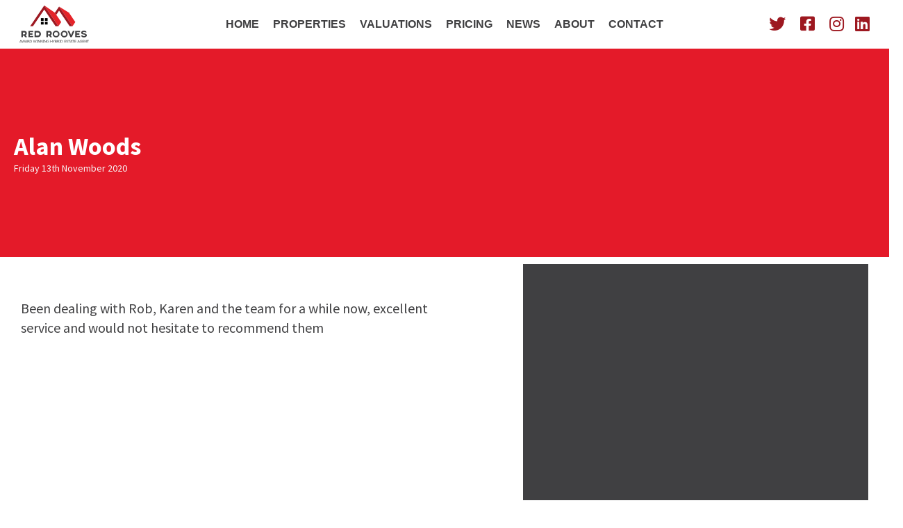

--- FILE ---
content_type: text/html; charset=UTF-8
request_url: https://www.redrooves.co.uk/testimonials/alan-woods/
body_size: 5572
content:
<!doctype html><html class="no-js"  lang="en-GB"><head><meta charset="utf-8"><meta http-equiv="X-UA-Compatible" content="IE=edge"><meta name="viewport" content="width=device-width, initial-scale=1.0"><meta class="foundation-mq"><link media="all" href="https://www.redrooves.co.uk/wp-content/cache/autoptimize/css/autoptimize_222f93929d2c5e90148c7bcd0adab2dd.css" rel="stylesheet"><title>Alan Woods - Red Rooves : Red Rooves</title><link rel="pingback" href="https://www.redrooves.co.uk/xmlrpc.php"><link rel="apple-touch-icon" sizes="57x57" href="https://www.redrooves.co.uk/wp-content/themes/ambos-redrooves-2020/assets/images/icons/apple-icon-57x57.png"><link rel="apple-touch-icon" sizes="60x60" href="https://www.redrooves.co.uk/wp-content/themes/ambos-redrooves-2020/assets/images/icons/apple-icon-60x60.png"><link rel="apple-touch-icon" sizes="72x72" href="https://www.redrooves.co.uk/wp-content/themes/ambos-redrooves-2020/assets/images/icons/apple-icon-72x72.png"><link rel="apple-touch-icon" sizes="76x76" href="https://www.redrooves.co.uk/wp-content/themes/ambos-redrooves-2020/assets/images/icons/apple-icon-76x76.png"><link rel="apple-touch-icon" sizes="114x114" href="https://www.redrooves.co.uk/wp-content/themes/ambos-redrooves-2020/assets/images/icons/apple-icon-114x114.png"><link rel="apple-touch-icon" sizes="120x120" href="https://www.redrooves.co.uk/wp-content/themes/ambos-redrooves-2020/assets/images/icons/apple-icon-120x120.png"><link rel="apple-touch-icon" sizes="144x144" href="https://www.redrooves.co.uk/wp-content/themes/ambos-redrooves-2020/assets/images/icons/apple-icon-144x144.png"><link rel="apple-touch-icon" sizes="152x152" href="https://www.redrooves.co.uk/wp-content/themes/ambos-redrooves-2020/assets/images/icons/apple-icon-152x152.png"><link rel="apple-touch-icon" sizes="180x180" href="https://www.redrooves.co.uk/wp-content/themes/ambos-redrooves-2020/assets/images/icons/apple-icon-180x180.png"><link rel="icon" type="image/png" sizes="192x192"  href="https://www.redrooves.co.uk/wp-content/themes/ambos-redrooves-2020/assets/images/icons/android-icon-192x192.png"><link rel="icon" type="image/png" sizes="32x32" href="https://www.redrooves.co.uk/wp-content/themes/ambos-redrooves-2020/assets/images/icons/favicon-32x32.png"><link rel="icon" type="image/png" sizes="96x96" href="https://www.redrooves.co.uk/wp-content/themes/ambos-redrooves-2020/assets/images/icons/favicon-96x96.png"><link rel="icon" type="image/png" sizes="16x16" href="https://www.redrooves.co.uk/wp-content/themes/ambos-redrooves-2020/assets/images/icons/favicon-16x16.png"><meta name="msapplication-TileColor" content="#ffffff"><meta name="msapplication-TileImage" content="https://www.redrooves.co.uk/wp-content/themes/ambos-redrooves-2020/assets/images/icons/ms-icon-144x144.png"><meta name="theme-color" content="#ffffff"><meta name='robots' content='index, follow, max-image-preview:large, max-snippet:-1, max-video-preview:-1' /><link rel="canonical" href="https://www.redrooves.co.uk/testimonials/alan-woods/" /><meta property="og:locale" content="en_GB" /><meta property="og:type" content="article" /><meta property="og:title" content="Alan Woods - Red Rooves" /><meta property="og:description" content="Been dealing with Rob, Karen and the team for a while now, excellent service and would not hesitate to recommend them" /><meta property="og:url" content="https://www.redrooves.co.uk/testimonials/alan-woods/" /><meta property="og:site_name" content="Red Rooves" /><meta name="twitter:card" content="summary_large_image" /> <script type="application/ld+json" class="yoast-schema-graph">{"@context":"https://schema.org","@graph":[{"@type":"WebPage","@id":"https://www.redrooves.co.uk/testimonials/alan-woods/","url":"https://www.redrooves.co.uk/testimonials/alan-woods/","name":"Alan Woods - Red Rooves","isPartOf":{"@id":"https://www.redrooves.co.uk/#website"},"datePublished":"2020-11-13T14:26:33+00:00","breadcrumb":{"@id":"https://www.redrooves.co.uk/testimonials/alan-woods/#breadcrumb"},"inLanguage":"en-GB","potentialAction":[{"@type":"ReadAction","target":["https://www.redrooves.co.uk/testimonials/alan-woods/"]}]},{"@type":"BreadcrumbList","@id":"https://www.redrooves.co.uk/testimonials/alan-woods/#breadcrumb","itemListElement":[{"@type":"ListItem","position":1,"name":"Home","item":"https://www.redrooves.co.uk/"},{"@type":"ListItem","position":2,"name":"Testimonials","item":"https://www.redrooves.co.uk/testimonials/"},{"@type":"ListItem","position":3,"name":"Alan Woods"}]},{"@type":"WebSite","@id":"https://www.redrooves.co.uk/#website","url":"https://www.redrooves.co.uk/","name":"Red Rooves","description":"Award Winning Estate Agent in Liverpool","potentialAction":[{"@type":"SearchAction","target":{"@type":"EntryPoint","urlTemplate":"https://www.redrooves.co.uk/?s={search_term_string}"},"query-input":{"@type":"PropertyValueSpecification","valueRequired":true,"valueName":"search_term_string"}}],"inLanguage":"en-GB"}]}</script> <link rel="alternate" title="oEmbed (JSON)" type="application/json+oembed" href="https://www.redrooves.co.uk/wp-json/oembed/1.0/embed?url=https%3A%2F%2Fwww.redrooves.co.uk%2Ftestimonials%2Falan-woods%2F" /><link rel="alternate" title="oEmbed (XML)" type="text/xml+oembed" href="https://www.redrooves.co.uk/wp-json/oembed/1.0/embed?url=https%3A%2F%2Fwww.redrooves.co.uk%2Ftestimonials%2Falan-woods%2F&#038;format=xml" /> <script type="text/javascript" src="https://www.redrooves.co.uk/wp-includes/js/jquery/jquery.min.js" id="jquery-core-js"></script> <link rel="https://api.w.org/" href="https://www.redrooves.co.uk/wp-json/" /><link rel="alternate" title="JSON" type="application/json" href="https://www.redrooves.co.uk/wp-json/wp/v2/testimonials/2099" /><link rel="icon" href="https://www.redrooves.co.uk/wp-content/uploads/2021/02/cropped-favicon-96x96-1-32x32.png" sizes="32x32" /><link rel="icon" href="https://www.redrooves.co.uk/wp-content/uploads/2021/02/cropped-favicon-96x96-1-192x192.png" sizes="192x192" /><link rel="apple-touch-icon" href="https://www.redrooves.co.uk/wp-content/uploads/2021/02/cropped-favicon-96x96-1-180x180.png" /><meta name="msapplication-TileImage" content="https://www.redrooves.co.uk/wp-content/uploads/2021/02/cropped-favicon-96x96-1-270x270.png" /><link rel="stylesheet" href="https://www.redrooves.co.uk/wp-content/themes/ambos-redrooves-2020/assets/lib/fontawesome/css/all.min.css" defer>  <script async src="https://www.googletagmanager.com/gtag/js?id=G-ZS74XZ1Y1J"></script> </head><body class="wp-singular testimonials-template-default single single-testimonials postid-2099 wp-theme-ambos-redrooves-2020 alan-woods"><header class="header"><div class="inner"><div class="logo"> <a href="/"><noscript><img src="https://www.redrooves.co.uk/wp-content/themes/ambos-redrooves-2020/assets/images/header-logo.svg" alt="Red Rooves"></noscript><img class="lazyload" src='data:image/svg+xml,%3Csvg%20xmlns=%22http://www.w3.org/2000/svg%22%20viewBox=%220%200%20210%20140%22%3E%3C/svg%3E' data-src="https://www.redrooves.co.uk/wp-content/themes/ambos-redrooves-2020/assets/images/header-logo.svg" alt="Red Rooves"></a></div><div class="menu"><ul class="the-menu"><li id="menu-item-927" class="menu-item menu-item-type-post_type menu-item-object-page menu-item-home menu-item-927"><a href="https://www.redrooves.co.uk/">Home</a></li><li id="menu-item-162" class="menu-item menu-item-type-post_type menu-item-object-page menu-item-162"><a href="https://www.redrooves.co.uk/properties/">Properties</a></li><li id="menu-item-161" class="menu-item menu-item-type-post_type menu-item-object-page menu-item-161"><a href="https://www.redrooves.co.uk/valuations/">Valuations</a></li><li id="menu-item-159" class="menu-item menu-item-type-post_type menu-item-object-page menu-item-159"><a href="https://www.redrooves.co.uk/pricing/">Pricing</a></li><li id="menu-item-158" class="menu-item menu-item-type-post_type menu-item-object-page current_page_parent menu-item-158"><a href="https://www.redrooves.co.uk/news/">News</a></li><li id="menu-item-157" class="menu-item menu-item-type-post_type menu-item-object-page menu-item-157"><a href="https://www.redrooves.co.uk/about/">About</a></li><li id="menu-item-928" class="toggle-contact menu-item menu-item-type-custom menu-item-object-custom menu-item-928"><a href="#">Contact</a></li></ul></div><div class="social"> <a href="https://twitter.com/RedRooves" alt="" target="_blank" rel="noreferrer"> <span>Find us on Twitter</span> <i class="fab fa-twitter"></i> </a> <a href="https://www.facebook.com/RedRooves/" target="_blank" rel="noreferrer"> <span>Find us on Facebook</span> <i class="fab fa-facebook-square"></i> </a> <a href="https://www.instagram.com/redrooves_estate_agent/" target="_blank" rel="noreferrer"> <span>Find us on Instagram</span> <i class="fab fa-instagram"></i> </a> <a href="https://www.linkedin.com/company/red-rooves-limited/" target="_blank" rel="noreferrer"> <span>Find us on LinkedIn</span><i class="fab fa-linkedin"></i> </a></div><div class="menu-toggle toggle-menu d-block d-lg-none"> <i class="far fa-bars"></i></div></div></header><div class="menu__mobile"><div class="menu"><ul class="the-menu"><li class="menu-item menu-item-type-post_type menu-item-object-page menu-item-home menu-item-927"><a href="https://www.redrooves.co.uk/">Home</a></li><li class="menu-item menu-item-type-post_type menu-item-object-page menu-item-162"><a href="https://www.redrooves.co.uk/properties/">Properties</a></li><li class="menu-item menu-item-type-post_type menu-item-object-page menu-item-161"><a href="https://www.redrooves.co.uk/valuations/">Valuations</a></li><li class="menu-item menu-item-type-post_type menu-item-object-page menu-item-159"><a href="https://www.redrooves.co.uk/pricing/">Pricing</a></li><li class="menu-item menu-item-type-post_type menu-item-object-page current_page_parent menu-item-158"><a href="https://www.redrooves.co.uk/news/">News</a></li><li class="menu-item menu-item-type-post_type menu-item-object-page menu-item-157"><a href="https://www.redrooves.co.uk/about/">About</a></li><li class="toggle-contact menu-item menu-item-type-custom menu-item-object-custom menu-item-928"><a href="#">Contact</a></li></ul></div><div class="social"> <a href="https://twitter.com/RedRooves" alt="" target="_blank" rel="noreferrer"> <span>Find us on Twitter</span> <i class="fab fa-twitter"></i> </a> <a href="https://www.facebook.com/RedRooves/" target="_blank" rel="noreferrer"> <span>Find us on Facebook</span> <i class="fab fa-facebook-square"></i> </a> <a href="https://www.instagram.com/redrooves_estate_agent/" target="_blank" rel="noreferrer"> <span>Find us on Instagram</span> <i class="fab fa-instagram"></i> </a> <a href="https://www.linkedin.com/company/red-rooves-limited/" target="_blank" rel="noreferrer"> <span>Find us on LinkedIn</span><i class="fab fa-linkedin"></i> </a></div></div><section class="modal__contact"><div class="contents"> <span class="toggle-contact"><i class="far fa-times"></i></span><div class="inner"><h2>GET IN TOUCH</h2><div class="wpcf7 no-js" id="wpcf7-f930-o1" lang="en-GB" dir="ltr" data-wpcf7-id="930"><div class="screen-reader-response"><p role="status" aria-live="polite" aria-atomic="true"></p><ul></ul></div><form action="/testimonials/alan-woods/#wpcf7-f930-o1" method="post" class="wpcf7-form init" aria-label="Contact form" novalidate="novalidate" data-status="init"><fieldset class="hidden-fields-container"><input type="hidden" name="_wpcf7" value="930" /><input type="hidden" name="_wpcf7_version" value="6.1.4" /><input type="hidden" name="_wpcf7_locale" value="en_GB" /><input type="hidden" name="_wpcf7_unit_tag" value="wpcf7-f930-o1" /><input type="hidden" name="_wpcf7_container_post" value="0" /><input type="hidden" name="_wpcf7_posted_data_hash" value="" /><input type="hidden" name="_wpcf7_recaptcha_response" value="" /></fieldset><p><span class="wpcf7-form-control-wrap" data-name="your-name"><input size="40" maxlength="400" class="wpcf7-form-control wpcf7-text wpcf7-validates-as-required" aria-required="true" aria-invalid="false" placeholder="Your Name" value="" type="text" name="your-name" /></span><br /> <span class="wpcf7-form-control-wrap" data-name="your-phone"><input size="40" maxlength="400" class="wpcf7-form-control wpcf7-text wpcf7-validates-as-required" aria-required="true" aria-invalid="false" placeholder="Your Phone No" value="" type="text" name="your-phone" /></span><br /> <span class="wpcf7-form-control-wrap" data-name="your-email"><input size="40" maxlength="400" class="wpcf7-form-control wpcf7-email wpcf7-validates-as-required wpcf7-text wpcf7-validates-as-email" aria-required="true" aria-invalid="false" placeholder="Your Email Address" value="" type="email" name="your-email" /></span><br /> <span class="wpcf7-form-control-wrap" data-name="your-message"><textarea cols="40" rows="10" maxlength="2000" class="wpcf7-form-control wpcf7-textarea wpcf7-validates-as-required" aria-required="true" aria-invalid="false" placeholder="Enquiry" name="your-message"></textarea></span><br /> <span id="wpcf7-697065b8c3043-wrapper" class="wpcf7-form-control-wrap honeypot-58-wrap" style="display:none !important; visibility:hidden !important;"><label for="wpcf7-697065b8c3043-field" class="hp-message">Please leave this field empty.</label><input id="wpcf7-697065b8c3043-field"  class="wpcf7-form-control wpcf7-text" type="text" name="honeypot-58" value="" size="40" tabindex="-1" autocomplete="new-password" /></span><br /> <small>This site is protected by reCAPTCHA and the Google <a href="https://policies.google.com/privacy">Privacy Policy</a> and <a href="https://policies.google.com/terms">Terms of Service</a> apply.</small><br /> <button id="submit" class="wpcf7-form-control wpcf7-submit"><span>Submit<i class="fal fa-arrow-circle-right"></i></span></button></p><div class="wpcf7-response-output" aria-hidden="true"></div></form></div><h3>Contact Red Rooves</h3><p>11-13 Hanover Buildings<br> Hanover St<br> Liverpool<br> L1 3DN</p><p>0151 374 2701<br> <a href="mailto:contactus@redrooves.co.uk">contactus@redrooves.co.uk</a><div class="social"> <a href="https://twitter.com/RedRooves" target="_blank" rel="noreferrer"> <i class="fab fa-twitter"></i> </a> <a href="https://www.facebook.com/RedRooves/" target="_blank" rel="noreferrer"> <i class="fab fa-facebook-square"></i> </a> <a href="https://www.instagram.com/redrooves_estate_agent/" target="_blank" rel="noreferrer"> <i class="fab fa-instagram"></i> </a> <a href="https://www.linkedin.com/company/red-rooves-limited/" target="_blank" rel="noreferrer"> <i class="fab fa-linkedin"></i> </a></div><h3>Opening Hours</h3><p>Please Email us anytime with your requests or queries<br> Available via phone from 8am</p></div></div><div class="background"></div></section><div class="container__content"><div class="single__post"><div class="post-top"><div class="container"><div class="row"><div class="col-12 col-md-6"><h1>Alan Woods</h1><p class="date">Friday 13th November 2020</p></div></div></div></div><div class="post-content container"><div class="row"><div class="col-12 col-md-5 offset-md-1 order-md-2"><div class="image image-column"></div></div><div class="col-12 col-md-6 order-md-1"><p>Been dealing with Rob, Karen and the team for a while now, excellent service and would not hesitate to recommend them</p></div></div></div></div><div class="loop__posts"><div class="container"><div class="row"><div class="col-12"><h2 class="title__44px uppercase">You may also like</h2></div></div><div class="row"><article class="col-12 col-md-4 post"><div class="inner"><div class="image"> <a href="https://www.redrooves.co.uk/next-step-after-finding-the-perfect-home-finding-the-cheapest-energy-supplier/"> <noscript><img src="https://www.redrooves.co.uk/wp-content/uploads/2022/01/Untitled-design-536x402.png" class="attachment-news-thumb size-news-thumb wp-post-image" alt="" decoding="async" srcset="https://www.redrooves.co.uk/wp-content/uploads/2022/01/Untitled-design-536x402.png 536w, https://www.redrooves.co.uk/wp-content/uploads/2022/01/Untitled-design-674x506.png 674w" sizes="(max-width: 536px) 100vw, 536px" /></noscript><img src='data:image/svg+xml,%3Csvg%20xmlns=%22http://www.w3.org/2000/svg%22%20viewBox=%220%200%20210%20140%22%3E%3C/svg%3E' data-src="https://www.redrooves.co.uk/wp-content/uploads/2022/01/Untitled-design-536x402.png" class="lazyload attachment-news-thumb size-news-thumb wp-post-image" alt="" decoding="async" data-srcset="https://www.redrooves.co.uk/wp-content/uploads/2022/01/Untitled-design-536x402.png 536w, https://www.redrooves.co.uk/wp-content/uploads/2022/01/Untitled-design-674x506.png 674w" data-sizes="(max-width: 536px) 100vw, 536px" /> </a></div><div class="text"><h3><a href="https://www.redrooves.co.uk/next-step-after-finding-the-perfect-home-finding-the-cheapest-energy-supplier/">Next Step After Finding The Perfect Home: Finding The Cheapest Energy Supplier</a></h3><p>Now that you’ve found the home of your dreams, the last thing you need is to pay over the odds on your energy. Switching plans has never been more important! At Red...</p> <a class="more" href="https://www.redrooves.co.uk/next-step-after-finding-the-perfect-home-finding-the-cheapest-energy-supplier/">Read More <i class="far fa-arrow-circle-right"></i></a></div></div></article><article class="col-12 col-md-4 post"><div class="inner"><div class="image"> <a href="https://www.redrooves.co.uk/what-to-do-before-putting-your-house-on-the-market/"> <noscript><img src="https://www.redrooves.co.uk/wp-content/uploads/2021/02/What-To-Do-Before-Putting-Your-Property-on-The-Market-536x402.jpg" class="attachment-news-thumb size-news-thumb wp-post-image" alt="What To Do Before Putting Your Property on The Market" decoding="async" srcset="https://www.redrooves.co.uk/wp-content/uploads/2021/02/What-To-Do-Before-Putting-Your-Property-on-The-Market-536x402.jpg 536w, https://www.redrooves.co.uk/wp-content/uploads/2021/02/What-To-Do-Before-Putting-Your-Property-on-The-Market-674x506.jpg 674w" sizes="(max-width: 536px) 100vw, 536px" /></noscript><img src='data:image/svg+xml,%3Csvg%20xmlns=%22http://www.w3.org/2000/svg%22%20viewBox=%220%200%20210%20140%22%3E%3C/svg%3E' data-src="https://www.redrooves.co.uk/wp-content/uploads/2021/02/What-To-Do-Before-Putting-Your-Property-on-The-Market-536x402.jpg" class="lazyload attachment-news-thumb size-news-thumb wp-post-image" alt="What To Do Before Putting Your Property on The Market" decoding="async" data-srcset="https://www.redrooves.co.uk/wp-content/uploads/2021/02/What-To-Do-Before-Putting-Your-Property-on-The-Market-536x402.jpg 536w, https://www.redrooves.co.uk/wp-content/uploads/2021/02/What-To-Do-Before-Putting-Your-Property-on-The-Market-674x506.jpg 674w" data-sizes="(max-width: 536px) 100vw, 536px" /> </a></div><div class="text"><h3><a href="https://www.redrooves.co.uk/what-to-do-before-putting-your-house-on-the-market/">What To Do &#8211; Before Putting your house on the Market</a></h3><p>For many buying and selling a property can be one of the most stressful situations in life and worrying about what to do to your property before putting your house on the...</p> <a class="more" href="https://www.redrooves.co.uk/what-to-do-before-putting-your-house-on-the-market/">Read More <i class="far fa-arrow-circle-right"></i></a></div></div></article><article class="col-12 col-md-4 post"><div class="inner"><div class="image"> <a href="https://www.redrooves.co.uk/red-rooves-limited-wins-best-in-merseyside-for-a-2nd-year-running-international-property-awards/"> <noscript><img src="https://www.redrooves.co.uk/wp-content/uploads/2020/11/rd-rooves-news-award-536x402.jpg" class="attachment-news-thumb size-news-thumb wp-post-image" alt="rd-rooves-news-award" decoding="async" srcset="https://www.redrooves.co.uk/wp-content/uploads/2020/11/rd-rooves-news-award-536x402.jpg 536w, https://www.redrooves.co.uk/wp-content/uploads/2020/11/rd-rooves-news-award-300x225.jpg 300w, https://www.redrooves.co.uk/wp-content/uploads/2020/11/rd-rooves-news-award.jpg 674w" sizes="(max-width: 536px) 100vw, 536px" /></noscript><img src='data:image/svg+xml,%3Csvg%20xmlns=%22http://www.w3.org/2000/svg%22%20viewBox=%220%200%20210%20140%22%3E%3C/svg%3E' data-src="https://www.redrooves.co.uk/wp-content/uploads/2020/11/rd-rooves-news-award-536x402.jpg" class="lazyload attachment-news-thumb size-news-thumb wp-post-image" alt="rd-rooves-news-award" decoding="async" data-srcset="https://www.redrooves.co.uk/wp-content/uploads/2020/11/rd-rooves-news-award-536x402.jpg 536w, https://www.redrooves.co.uk/wp-content/uploads/2020/11/rd-rooves-news-award-300x225.jpg 300w, https://www.redrooves.co.uk/wp-content/uploads/2020/11/rd-rooves-news-award.jpg 674w" data-sizes="(max-width: 536px) 100vw, 536px" /> </a></div><div class="text"><h3><a href="https://www.redrooves.co.uk/red-rooves-limited-wins-best-in-merseyside-for-a-2nd-year-running-international-property-awards/">Red Rooves wins Best In Merseyside for a 2nd  Year Running</a></h3><p>Red Rooves Limited wins Best In Merseyside for a 2nd&nbsp; Year RunningInternational Property Awards – Real Estate Agency Singe Office for Merseyside Following on from the amazing success of last year, it...</p> <a class="more" href="https://www.redrooves.co.uk/red-rooves-limited-wins-best-in-merseyside-for-a-2nd-year-running-international-property-awards/">Read More <i class="far fa-arrow-circle-right"></i></a></div></div></article><article class="col-12 col-md-4 post"><div class="inner"><div class="image"> <a href="https://www.redrooves.co.uk/investing-in-hmo-properties/"> <noscript><img src="https://www.redrooves.co.uk/wp-content/uploads/2020/11/iNVESTOR-PLUS-Logo-536x402.jpg" class="attachment-news-thumb size-news-thumb wp-post-image" alt="" decoding="async" srcset="https://www.redrooves.co.uk/wp-content/uploads/2020/11/iNVESTOR-PLUS-Logo-536x402.jpg 536w, https://www.redrooves.co.uk/wp-content/uploads/2020/11/iNVESTOR-PLUS-Logo-674x506.jpg 674w" sizes="(max-width: 536px) 100vw, 536px" /></noscript><img src='data:image/svg+xml,%3Csvg%20xmlns=%22http://www.w3.org/2000/svg%22%20viewBox=%220%200%20210%20140%22%3E%3C/svg%3E' data-src="https://www.redrooves.co.uk/wp-content/uploads/2020/11/iNVESTOR-PLUS-Logo-536x402.jpg" class="lazyload attachment-news-thumb size-news-thumb wp-post-image" alt="" decoding="async" data-srcset="https://www.redrooves.co.uk/wp-content/uploads/2020/11/iNVESTOR-PLUS-Logo-536x402.jpg 536w, https://www.redrooves.co.uk/wp-content/uploads/2020/11/iNVESTOR-PLUS-Logo-674x506.jpg 674w" data-sizes="(max-width: 536px) 100vw, 536px" /> </a></div><div class="text"><h3><a href="https://www.redrooves.co.uk/investing-in-hmo-properties/">Investing in HMO Properties</a></h3><p>HMO - What is a House of Multiple Occupancy? The conversion of old or limited in size property into an upgraded and more financially rewarding HMO has become one of the most...</p> <a class="more" href="https://www.redrooves.co.uk/investing-in-hmo-properties/">Read More <i class="far fa-arrow-circle-right"></i></a></div></div></article></div></div></div></div><footer class="footer"><div class="logo-mobile"> <noscript><img class="logo" src="https://www.redrooves.co.uk/wp-content/themes/ambos-redrooves-2020/assets/images/white-logo.svg" alt="Red Rooves"></noscript><img class="lazyload logo" src='data:image/svg+xml,%3Csvg%20xmlns=%22http://www.w3.org/2000/svg%22%20viewBox=%220%200%20210%20140%22%3E%3C/svg%3E' data-src="https://www.redrooves.co.uk/wp-content/themes/ambos-redrooves-2020/assets/images/white-logo.svg" alt="Red Rooves"></div><div class="container"><div class="row"><div class="col-12 col-md-4"><h4 class="title">Red Rooves<br> Hybrid Estate Agent</h4><div class="row"><div class="col-12 col-lg-6"><ul class="the-menu"><li id="menu-item-170" class="menu-item menu-item-type-post_type menu-item-object-page menu-item-170"><a href="https://www.redrooves.co.uk/properties/">Properties</a></li><li id="menu-item-172" class="menu-item menu-item-type-post_type menu-item-object-page menu-item-172"><a href="https://www.redrooves.co.uk/valuations/">Valuations</a></li><li id="menu-item-169" class="menu-item menu-item-type-post_type menu-item-object-page menu-item-169"><a href="https://www.redrooves.co.uk/pricing/">Pricing</a></li><li id="menu-item-168" class="menu-item menu-item-type-post_type menu-item-object-page current_page_parent menu-item-168"><a href="https://www.redrooves.co.uk/news/">News</a></li><li id="menu-item-165" class="menu-item menu-item-type-post_type menu-item-object-page menu-item-165"><a href="https://www.redrooves.co.uk/about/">About</a></li><li id="menu-item-21336" class="menu-item menu-item-type-custom menu-item-object-custom menu-item-21336"><a href="https://www.redrooves.co.uk/testimonials/">Testimonials</a></li></ul></div><div class="col-12 col-lg-6 second"><ul class="the-menu"><li id="menu-item-173" class="menu-item menu-item-type-post_type menu-item-object-page menu-item-privacy-policy menu-item-173"><a rel="privacy-policy" href="https://www.redrooves.co.uk/privacy/">Privacy</a></li><li id="menu-item-21335" class="menu-item menu-item-type-post_type menu-item-object-page menu-item-21335"><a href="https://www.redrooves.co.uk/complaints-procedure/">Complaints Procedure</a></li></ul></div></div></div><div class="col-12 col-md-4 contact"><h3><br>Get in Touch</h3><p><a href="mailto:contactus@redrooves.co.uk">contactus@redrooves.co.uk</a></p><p>Call: 0151 374 2701</p></div><div class="col-12 col-md-4 connect"><h4><br>Connect With Us</h4><div class="social"> <a href="https://twitter.com/RedRooves" alt="" target="_blank" rel="noreferrer"> <span>Find us on Twitter</span> <i class="fab fa-twitter"></i> </a> <a href="https://www.facebook.com/RedRooves/" target="_blank" rel="noreferrer"> <span>Find us on Facebook</span> <i class="fab fa-facebook-square"></i> </a> <a href="https://www.instagram.com/redrooves_estate_agent/" target="_blank" rel="noreferrer"> <span>Find us on Instagram</span> <i class="fab fa-instagram"></i> </a> <a href="https://www.linkedin.com/company/red-rooves-limited/" target="_blank" rel="noreferrer"> <span>Find us on LinkedIn</span><i class="fab fa-linkedin"></i> </a></div></div></div><div class="row logos-copyright"><div class="col-12 col-md-2 offset-md-2"> <noscript><img class="logo" src="https://www.redrooves.co.uk/wp-content/themes/ambos-redrooves-2020/assets/images/white-logo.svg" alt="Red Rooves"></noscript><img class="lazyload logo" src='data:image/svg+xml,%3Csvg%20xmlns=%22http://www.w3.org/2000/svg%22%20viewBox=%220%200%20210%20140%22%3E%3C/svg%3E' data-src="https://www.redrooves.co.uk/wp-content/themes/ambos-redrooves-2020/assets/images/white-logo.svg" alt="Red Rooves"></div><div class="col-12 col-md-4"><p>&copy; 2026 Red Rooves Limited</p></div><div class="col-12 col-md-4 trade-logos"> <noscript><img class="oblogo" src="https://www.redrooves.co.uk/wp-content/themes/ambos-redrooves-2020/assets/images/ombudsman.svg" alt="Red Rooves"></noscript><img class="lazyload oblogo" src='data:image/svg+xml,%3Csvg%20xmlns=%22http://www.w3.org/2000/svg%22%20viewBox=%220%200%20210%20140%22%3E%3C/svg%3E' data-src="https://www.redrooves.co.uk/wp-content/themes/ambos-redrooves-2020/assets/images/ombudsman.svg" alt="Red Rooves"> <noscript><img class="tslogo" src="https://www.redrooves.co.uk/wp-content/themes/ambos-redrooves-2020/assets/images/trading-standards.svg" alt="Red Rooves"></noscript><img class="lazyload tslogo" src='data:image/svg+xml,%3Csvg%20xmlns=%22http://www.w3.org/2000/svg%22%20viewBox=%220%200%20210%20140%22%3E%3C/svg%3E' data-src="https://www.redrooves.co.uk/wp-content/themes/ambos-redrooves-2020/assets/images/trading-standards.svg" alt="Red Rooves"></div></div></div></footer> <script type="speculationrules">{"prefetch":[{"source":"document","where":{"and":[{"href_matches":"/*"},{"not":{"href_matches":["/wp-*.php","/wp-admin/*","/wp-content/uploads/*","/wp-content/*","/wp-content/plugins/*","/wp-content/themes/ambos-redrooves-2020/*","/*\\?(.+)"]}},{"not":{"selector_matches":"a[rel~=\"nofollow\"]"}},{"not":{"selector_matches":".no-prefetch, .no-prefetch a"}}]},"eagerness":"conservative"}]}</script> <noscript><style>.lazyload{display:none;}</style></noscript><script data-noptimize="1">window.lazySizesConfig=window.lazySizesConfig||{};window.lazySizesConfig.loadMode=1;</script><script async data-noptimize="1" src='https://www.redrooves.co.uk/wp-content/plugins/autoptimize/classes/external/js/lazysizes.min.js'></script><script type="text/javascript" src="https://www.redrooves.co.uk/wp-includes/js/dist/hooks.min.js" id="wp-hooks-js"></script> <script type="text/javascript" src="https://www.redrooves.co.uk/wp-includes/js/dist/i18n.min.js" id="wp-i18n-js"></script> <script type="text/javascript" src="https://www.google.com/recaptcha/api.js?render=6LfES1kaAAAAAJ4_EOCS90jnoy-7Fr4BX3Dn80K6&amp;ver=3.0" id="google-recaptcha-js"></script> <script type="text/javascript" src="https://www.redrooves.co.uk/wp-includes/js/dist/vendor/wp-polyfill.min.js" id="wp-polyfill-js"></script> <link rel="stylesheet" href="https://use.typekit.net/noh5pjl.css"> <script defer src="https://www.redrooves.co.uk/wp-content/cache/autoptimize/js/autoptimize_516cd664308bb23370f4b6422deed973.js"></script></body></html>

--- FILE ---
content_type: text/html; charset=utf-8
request_url: https://www.google.com/recaptcha/api2/anchor?ar=1&k=6LfES1kaAAAAAJ4_EOCS90jnoy-7Fr4BX3Dn80K6&co=aHR0cHM6Ly93d3cucmVkcm9vdmVzLmNvLnVrOjQ0Mw..&hl=en&v=PoyoqOPhxBO7pBk68S4YbpHZ&size=invisible&anchor-ms=20000&execute-ms=30000&cb=jumcusn7bo8x
body_size: 48700
content:
<!DOCTYPE HTML><html dir="ltr" lang="en"><head><meta http-equiv="Content-Type" content="text/html; charset=UTF-8">
<meta http-equiv="X-UA-Compatible" content="IE=edge">
<title>reCAPTCHA</title>
<style type="text/css">
/* cyrillic-ext */
@font-face {
  font-family: 'Roboto';
  font-style: normal;
  font-weight: 400;
  font-stretch: 100%;
  src: url(//fonts.gstatic.com/s/roboto/v48/KFO7CnqEu92Fr1ME7kSn66aGLdTylUAMa3GUBHMdazTgWw.woff2) format('woff2');
  unicode-range: U+0460-052F, U+1C80-1C8A, U+20B4, U+2DE0-2DFF, U+A640-A69F, U+FE2E-FE2F;
}
/* cyrillic */
@font-face {
  font-family: 'Roboto';
  font-style: normal;
  font-weight: 400;
  font-stretch: 100%;
  src: url(//fonts.gstatic.com/s/roboto/v48/KFO7CnqEu92Fr1ME7kSn66aGLdTylUAMa3iUBHMdazTgWw.woff2) format('woff2');
  unicode-range: U+0301, U+0400-045F, U+0490-0491, U+04B0-04B1, U+2116;
}
/* greek-ext */
@font-face {
  font-family: 'Roboto';
  font-style: normal;
  font-weight: 400;
  font-stretch: 100%;
  src: url(//fonts.gstatic.com/s/roboto/v48/KFO7CnqEu92Fr1ME7kSn66aGLdTylUAMa3CUBHMdazTgWw.woff2) format('woff2');
  unicode-range: U+1F00-1FFF;
}
/* greek */
@font-face {
  font-family: 'Roboto';
  font-style: normal;
  font-weight: 400;
  font-stretch: 100%;
  src: url(//fonts.gstatic.com/s/roboto/v48/KFO7CnqEu92Fr1ME7kSn66aGLdTylUAMa3-UBHMdazTgWw.woff2) format('woff2');
  unicode-range: U+0370-0377, U+037A-037F, U+0384-038A, U+038C, U+038E-03A1, U+03A3-03FF;
}
/* math */
@font-face {
  font-family: 'Roboto';
  font-style: normal;
  font-weight: 400;
  font-stretch: 100%;
  src: url(//fonts.gstatic.com/s/roboto/v48/KFO7CnqEu92Fr1ME7kSn66aGLdTylUAMawCUBHMdazTgWw.woff2) format('woff2');
  unicode-range: U+0302-0303, U+0305, U+0307-0308, U+0310, U+0312, U+0315, U+031A, U+0326-0327, U+032C, U+032F-0330, U+0332-0333, U+0338, U+033A, U+0346, U+034D, U+0391-03A1, U+03A3-03A9, U+03B1-03C9, U+03D1, U+03D5-03D6, U+03F0-03F1, U+03F4-03F5, U+2016-2017, U+2034-2038, U+203C, U+2040, U+2043, U+2047, U+2050, U+2057, U+205F, U+2070-2071, U+2074-208E, U+2090-209C, U+20D0-20DC, U+20E1, U+20E5-20EF, U+2100-2112, U+2114-2115, U+2117-2121, U+2123-214F, U+2190, U+2192, U+2194-21AE, U+21B0-21E5, U+21F1-21F2, U+21F4-2211, U+2213-2214, U+2216-22FF, U+2308-230B, U+2310, U+2319, U+231C-2321, U+2336-237A, U+237C, U+2395, U+239B-23B7, U+23D0, U+23DC-23E1, U+2474-2475, U+25AF, U+25B3, U+25B7, U+25BD, U+25C1, U+25CA, U+25CC, U+25FB, U+266D-266F, U+27C0-27FF, U+2900-2AFF, U+2B0E-2B11, U+2B30-2B4C, U+2BFE, U+3030, U+FF5B, U+FF5D, U+1D400-1D7FF, U+1EE00-1EEFF;
}
/* symbols */
@font-face {
  font-family: 'Roboto';
  font-style: normal;
  font-weight: 400;
  font-stretch: 100%;
  src: url(//fonts.gstatic.com/s/roboto/v48/KFO7CnqEu92Fr1ME7kSn66aGLdTylUAMaxKUBHMdazTgWw.woff2) format('woff2');
  unicode-range: U+0001-000C, U+000E-001F, U+007F-009F, U+20DD-20E0, U+20E2-20E4, U+2150-218F, U+2190, U+2192, U+2194-2199, U+21AF, U+21E6-21F0, U+21F3, U+2218-2219, U+2299, U+22C4-22C6, U+2300-243F, U+2440-244A, U+2460-24FF, U+25A0-27BF, U+2800-28FF, U+2921-2922, U+2981, U+29BF, U+29EB, U+2B00-2BFF, U+4DC0-4DFF, U+FFF9-FFFB, U+10140-1018E, U+10190-1019C, U+101A0, U+101D0-101FD, U+102E0-102FB, U+10E60-10E7E, U+1D2C0-1D2D3, U+1D2E0-1D37F, U+1F000-1F0FF, U+1F100-1F1AD, U+1F1E6-1F1FF, U+1F30D-1F30F, U+1F315, U+1F31C, U+1F31E, U+1F320-1F32C, U+1F336, U+1F378, U+1F37D, U+1F382, U+1F393-1F39F, U+1F3A7-1F3A8, U+1F3AC-1F3AF, U+1F3C2, U+1F3C4-1F3C6, U+1F3CA-1F3CE, U+1F3D4-1F3E0, U+1F3ED, U+1F3F1-1F3F3, U+1F3F5-1F3F7, U+1F408, U+1F415, U+1F41F, U+1F426, U+1F43F, U+1F441-1F442, U+1F444, U+1F446-1F449, U+1F44C-1F44E, U+1F453, U+1F46A, U+1F47D, U+1F4A3, U+1F4B0, U+1F4B3, U+1F4B9, U+1F4BB, U+1F4BF, U+1F4C8-1F4CB, U+1F4D6, U+1F4DA, U+1F4DF, U+1F4E3-1F4E6, U+1F4EA-1F4ED, U+1F4F7, U+1F4F9-1F4FB, U+1F4FD-1F4FE, U+1F503, U+1F507-1F50B, U+1F50D, U+1F512-1F513, U+1F53E-1F54A, U+1F54F-1F5FA, U+1F610, U+1F650-1F67F, U+1F687, U+1F68D, U+1F691, U+1F694, U+1F698, U+1F6AD, U+1F6B2, U+1F6B9-1F6BA, U+1F6BC, U+1F6C6-1F6CF, U+1F6D3-1F6D7, U+1F6E0-1F6EA, U+1F6F0-1F6F3, U+1F6F7-1F6FC, U+1F700-1F7FF, U+1F800-1F80B, U+1F810-1F847, U+1F850-1F859, U+1F860-1F887, U+1F890-1F8AD, U+1F8B0-1F8BB, U+1F8C0-1F8C1, U+1F900-1F90B, U+1F93B, U+1F946, U+1F984, U+1F996, U+1F9E9, U+1FA00-1FA6F, U+1FA70-1FA7C, U+1FA80-1FA89, U+1FA8F-1FAC6, U+1FACE-1FADC, U+1FADF-1FAE9, U+1FAF0-1FAF8, U+1FB00-1FBFF;
}
/* vietnamese */
@font-face {
  font-family: 'Roboto';
  font-style: normal;
  font-weight: 400;
  font-stretch: 100%;
  src: url(//fonts.gstatic.com/s/roboto/v48/KFO7CnqEu92Fr1ME7kSn66aGLdTylUAMa3OUBHMdazTgWw.woff2) format('woff2');
  unicode-range: U+0102-0103, U+0110-0111, U+0128-0129, U+0168-0169, U+01A0-01A1, U+01AF-01B0, U+0300-0301, U+0303-0304, U+0308-0309, U+0323, U+0329, U+1EA0-1EF9, U+20AB;
}
/* latin-ext */
@font-face {
  font-family: 'Roboto';
  font-style: normal;
  font-weight: 400;
  font-stretch: 100%;
  src: url(//fonts.gstatic.com/s/roboto/v48/KFO7CnqEu92Fr1ME7kSn66aGLdTylUAMa3KUBHMdazTgWw.woff2) format('woff2');
  unicode-range: U+0100-02BA, U+02BD-02C5, U+02C7-02CC, U+02CE-02D7, U+02DD-02FF, U+0304, U+0308, U+0329, U+1D00-1DBF, U+1E00-1E9F, U+1EF2-1EFF, U+2020, U+20A0-20AB, U+20AD-20C0, U+2113, U+2C60-2C7F, U+A720-A7FF;
}
/* latin */
@font-face {
  font-family: 'Roboto';
  font-style: normal;
  font-weight: 400;
  font-stretch: 100%;
  src: url(//fonts.gstatic.com/s/roboto/v48/KFO7CnqEu92Fr1ME7kSn66aGLdTylUAMa3yUBHMdazQ.woff2) format('woff2');
  unicode-range: U+0000-00FF, U+0131, U+0152-0153, U+02BB-02BC, U+02C6, U+02DA, U+02DC, U+0304, U+0308, U+0329, U+2000-206F, U+20AC, U+2122, U+2191, U+2193, U+2212, U+2215, U+FEFF, U+FFFD;
}
/* cyrillic-ext */
@font-face {
  font-family: 'Roboto';
  font-style: normal;
  font-weight: 500;
  font-stretch: 100%;
  src: url(//fonts.gstatic.com/s/roboto/v48/KFO7CnqEu92Fr1ME7kSn66aGLdTylUAMa3GUBHMdazTgWw.woff2) format('woff2');
  unicode-range: U+0460-052F, U+1C80-1C8A, U+20B4, U+2DE0-2DFF, U+A640-A69F, U+FE2E-FE2F;
}
/* cyrillic */
@font-face {
  font-family: 'Roboto';
  font-style: normal;
  font-weight: 500;
  font-stretch: 100%;
  src: url(//fonts.gstatic.com/s/roboto/v48/KFO7CnqEu92Fr1ME7kSn66aGLdTylUAMa3iUBHMdazTgWw.woff2) format('woff2');
  unicode-range: U+0301, U+0400-045F, U+0490-0491, U+04B0-04B1, U+2116;
}
/* greek-ext */
@font-face {
  font-family: 'Roboto';
  font-style: normal;
  font-weight: 500;
  font-stretch: 100%;
  src: url(//fonts.gstatic.com/s/roboto/v48/KFO7CnqEu92Fr1ME7kSn66aGLdTylUAMa3CUBHMdazTgWw.woff2) format('woff2');
  unicode-range: U+1F00-1FFF;
}
/* greek */
@font-face {
  font-family: 'Roboto';
  font-style: normal;
  font-weight: 500;
  font-stretch: 100%;
  src: url(//fonts.gstatic.com/s/roboto/v48/KFO7CnqEu92Fr1ME7kSn66aGLdTylUAMa3-UBHMdazTgWw.woff2) format('woff2');
  unicode-range: U+0370-0377, U+037A-037F, U+0384-038A, U+038C, U+038E-03A1, U+03A3-03FF;
}
/* math */
@font-face {
  font-family: 'Roboto';
  font-style: normal;
  font-weight: 500;
  font-stretch: 100%;
  src: url(//fonts.gstatic.com/s/roboto/v48/KFO7CnqEu92Fr1ME7kSn66aGLdTylUAMawCUBHMdazTgWw.woff2) format('woff2');
  unicode-range: U+0302-0303, U+0305, U+0307-0308, U+0310, U+0312, U+0315, U+031A, U+0326-0327, U+032C, U+032F-0330, U+0332-0333, U+0338, U+033A, U+0346, U+034D, U+0391-03A1, U+03A3-03A9, U+03B1-03C9, U+03D1, U+03D5-03D6, U+03F0-03F1, U+03F4-03F5, U+2016-2017, U+2034-2038, U+203C, U+2040, U+2043, U+2047, U+2050, U+2057, U+205F, U+2070-2071, U+2074-208E, U+2090-209C, U+20D0-20DC, U+20E1, U+20E5-20EF, U+2100-2112, U+2114-2115, U+2117-2121, U+2123-214F, U+2190, U+2192, U+2194-21AE, U+21B0-21E5, U+21F1-21F2, U+21F4-2211, U+2213-2214, U+2216-22FF, U+2308-230B, U+2310, U+2319, U+231C-2321, U+2336-237A, U+237C, U+2395, U+239B-23B7, U+23D0, U+23DC-23E1, U+2474-2475, U+25AF, U+25B3, U+25B7, U+25BD, U+25C1, U+25CA, U+25CC, U+25FB, U+266D-266F, U+27C0-27FF, U+2900-2AFF, U+2B0E-2B11, U+2B30-2B4C, U+2BFE, U+3030, U+FF5B, U+FF5D, U+1D400-1D7FF, U+1EE00-1EEFF;
}
/* symbols */
@font-face {
  font-family: 'Roboto';
  font-style: normal;
  font-weight: 500;
  font-stretch: 100%;
  src: url(//fonts.gstatic.com/s/roboto/v48/KFO7CnqEu92Fr1ME7kSn66aGLdTylUAMaxKUBHMdazTgWw.woff2) format('woff2');
  unicode-range: U+0001-000C, U+000E-001F, U+007F-009F, U+20DD-20E0, U+20E2-20E4, U+2150-218F, U+2190, U+2192, U+2194-2199, U+21AF, U+21E6-21F0, U+21F3, U+2218-2219, U+2299, U+22C4-22C6, U+2300-243F, U+2440-244A, U+2460-24FF, U+25A0-27BF, U+2800-28FF, U+2921-2922, U+2981, U+29BF, U+29EB, U+2B00-2BFF, U+4DC0-4DFF, U+FFF9-FFFB, U+10140-1018E, U+10190-1019C, U+101A0, U+101D0-101FD, U+102E0-102FB, U+10E60-10E7E, U+1D2C0-1D2D3, U+1D2E0-1D37F, U+1F000-1F0FF, U+1F100-1F1AD, U+1F1E6-1F1FF, U+1F30D-1F30F, U+1F315, U+1F31C, U+1F31E, U+1F320-1F32C, U+1F336, U+1F378, U+1F37D, U+1F382, U+1F393-1F39F, U+1F3A7-1F3A8, U+1F3AC-1F3AF, U+1F3C2, U+1F3C4-1F3C6, U+1F3CA-1F3CE, U+1F3D4-1F3E0, U+1F3ED, U+1F3F1-1F3F3, U+1F3F5-1F3F7, U+1F408, U+1F415, U+1F41F, U+1F426, U+1F43F, U+1F441-1F442, U+1F444, U+1F446-1F449, U+1F44C-1F44E, U+1F453, U+1F46A, U+1F47D, U+1F4A3, U+1F4B0, U+1F4B3, U+1F4B9, U+1F4BB, U+1F4BF, U+1F4C8-1F4CB, U+1F4D6, U+1F4DA, U+1F4DF, U+1F4E3-1F4E6, U+1F4EA-1F4ED, U+1F4F7, U+1F4F9-1F4FB, U+1F4FD-1F4FE, U+1F503, U+1F507-1F50B, U+1F50D, U+1F512-1F513, U+1F53E-1F54A, U+1F54F-1F5FA, U+1F610, U+1F650-1F67F, U+1F687, U+1F68D, U+1F691, U+1F694, U+1F698, U+1F6AD, U+1F6B2, U+1F6B9-1F6BA, U+1F6BC, U+1F6C6-1F6CF, U+1F6D3-1F6D7, U+1F6E0-1F6EA, U+1F6F0-1F6F3, U+1F6F7-1F6FC, U+1F700-1F7FF, U+1F800-1F80B, U+1F810-1F847, U+1F850-1F859, U+1F860-1F887, U+1F890-1F8AD, U+1F8B0-1F8BB, U+1F8C0-1F8C1, U+1F900-1F90B, U+1F93B, U+1F946, U+1F984, U+1F996, U+1F9E9, U+1FA00-1FA6F, U+1FA70-1FA7C, U+1FA80-1FA89, U+1FA8F-1FAC6, U+1FACE-1FADC, U+1FADF-1FAE9, U+1FAF0-1FAF8, U+1FB00-1FBFF;
}
/* vietnamese */
@font-face {
  font-family: 'Roboto';
  font-style: normal;
  font-weight: 500;
  font-stretch: 100%;
  src: url(//fonts.gstatic.com/s/roboto/v48/KFO7CnqEu92Fr1ME7kSn66aGLdTylUAMa3OUBHMdazTgWw.woff2) format('woff2');
  unicode-range: U+0102-0103, U+0110-0111, U+0128-0129, U+0168-0169, U+01A0-01A1, U+01AF-01B0, U+0300-0301, U+0303-0304, U+0308-0309, U+0323, U+0329, U+1EA0-1EF9, U+20AB;
}
/* latin-ext */
@font-face {
  font-family: 'Roboto';
  font-style: normal;
  font-weight: 500;
  font-stretch: 100%;
  src: url(//fonts.gstatic.com/s/roboto/v48/KFO7CnqEu92Fr1ME7kSn66aGLdTylUAMa3KUBHMdazTgWw.woff2) format('woff2');
  unicode-range: U+0100-02BA, U+02BD-02C5, U+02C7-02CC, U+02CE-02D7, U+02DD-02FF, U+0304, U+0308, U+0329, U+1D00-1DBF, U+1E00-1E9F, U+1EF2-1EFF, U+2020, U+20A0-20AB, U+20AD-20C0, U+2113, U+2C60-2C7F, U+A720-A7FF;
}
/* latin */
@font-face {
  font-family: 'Roboto';
  font-style: normal;
  font-weight: 500;
  font-stretch: 100%;
  src: url(//fonts.gstatic.com/s/roboto/v48/KFO7CnqEu92Fr1ME7kSn66aGLdTylUAMa3yUBHMdazQ.woff2) format('woff2');
  unicode-range: U+0000-00FF, U+0131, U+0152-0153, U+02BB-02BC, U+02C6, U+02DA, U+02DC, U+0304, U+0308, U+0329, U+2000-206F, U+20AC, U+2122, U+2191, U+2193, U+2212, U+2215, U+FEFF, U+FFFD;
}
/* cyrillic-ext */
@font-face {
  font-family: 'Roboto';
  font-style: normal;
  font-weight: 900;
  font-stretch: 100%;
  src: url(//fonts.gstatic.com/s/roboto/v48/KFO7CnqEu92Fr1ME7kSn66aGLdTylUAMa3GUBHMdazTgWw.woff2) format('woff2');
  unicode-range: U+0460-052F, U+1C80-1C8A, U+20B4, U+2DE0-2DFF, U+A640-A69F, U+FE2E-FE2F;
}
/* cyrillic */
@font-face {
  font-family: 'Roboto';
  font-style: normal;
  font-weight: 900;
  font-stretch: 100%;
  src: url(//fonts.gstatic.com/s/roboto/v48/KFO7CnqEu92Fr1ME7kSn66aGLdTylUAMa3iUBHMdazTgWw.woff2) format('woff2');
  unicode-range: U+0301, U+0400-045F, U+0490-0491, U+04B0-04B1, U+2116;
}
/* greek-ext */
@font-face {
  font-family: 'Roboto';
  font-style: normal;
  font-weight: 900;
  font-stretch: 100%;
  src: url(//fonts.gstatic.com/s/roboto/v48/KFO7CnqEu92Fr1ME7kSn66aGLdTylUAMa3CUBHMdazTgWw.woff2) format('woff2');
  unicode-range: U+1F00-1FFF;
}
/* greek */
@font-face {
  font-family: 'Roboto';
  font-style: normal;
  font-weight: 900;
  font-stretch: 100%;
  src: url(//fonts.gstatic.com/s/roboto/v48/KFO7CnqEu92Fr1ME7kSn66aGLdTylUAMa3-UBHMdazTgWw.woff2) format('woff2');
  unicode-range: U+0370-0377, U+037A-037F, U+0384-038A, U+038C, U+038E-03A1, U+03A3-03FF;
}
/* math */
@font-face {
  font-family: 'Roboto';
  font-style: normal;
  font-weight: 900;
  font-stretch: 100%;
  src: url(//fonts.gstatic.com/s/roboto/v48/KFO7CnqEu92Fr1ME7kSn66aGLdTylUAMawCUBHMdazTgWw.woff2) format('woff2');
  unicode-range: U+0302-0303, U+0305, U+0307-0308, U+0310, U+0312, U+0315, U+031A, U+0326-0327, U+032C, U+032F-0330, U+0332-0333, U+0338, U+033A, U+0346, U+034D, U+0391-03A1, U+03A3-03A9, U+03B1-03C9, U+03D1, U+03D5-03D6, U+03F0-03F1, U+03F4-03F5, U+2016-2017, U+2034-2038, U+203C, U+2040, U+2043, U+2047, U+2050, U+2057, U+205F, U+2070-2071, U+2074-208E, U+2090-209C, U+20D0-20DC, U+20E1, U+20E5-20EF, U+2100-2112, U+2114-2115, U+2117-2121, U+2123-214F, U+2190, U+2192, U+2194-21AE, U+21B0-21E5, U+21F1-21F2, U+21F4-2211, U+2213-2214, U+2216-22FF, U+2308-230B, U+2310, U+2319, U+231C-2321, U+2336-237A, U+237C, U+2395, U+239B-23B7, U+23D0, U+23DC-23E1, U+2474-2475, U+25AF, U+25B3, U+25B7, U+25BD, U+25C1, U+25CA, U+25CC, U+25FB, U+266D-266F, U+27C0-27FF, U+2900-2AFF, U+2B0E-2B11, U+2B30-2B4C, U+2BFE, U+3030, U+FF5B, U+FF5D, U+1D400-1D7FF, U+1EE00-1EEFF;
}
/* symbols */
@font-face {
  font-family: 'Roboto';
  font-style: normal;
  font-weight: 900;
  font-stretch: 100%;
  src: url(//fonts.gstatic.com/s/roboto/v48/KFO7CnqEu92Fr1ME7kSn66aGLdTylUAMaxKUBHMdazTgWw.woff2) format('woff2');
  unicode-range: U+0001-000C, U+000E-001F, U+007F-009F, U+20DD-20E0, U+20E2-20E4, U+2150-218F, U+2190, U+2192, U+2194-2199, U+21AF, U+21E6-21F0, U+21F3, U+2218-2219, U+2299, U+22C4-22C6, U+2300-243F, U+2440-244A, U+2460-24FF, U+25A0-27BF, U+2800-28FF, U+2921-2922, U+2981, U+29BF, U+29EB, U+2B00-2BFF, U+4DC0-4DFF, U+FFF9-FFFB, U+10140-1018E, U+10190-1019C, U+101A0, U+101D0-101FD, U+102E0-102FB, U+10E60-10E7E, U+1D2C0-1D2D3, U+1D2E0-1D37F, U+1F000-1F0FF, U+1F100-1F1AD, U+1F1E6-1F1FF, U+1F30D-1F30F, U+1F315, U+1F31C, U+1F31E, U+1F320-1F32C, U+1F336, U+1F378, U+1F37D, U+1F382, U+1F393-1F39F, U+1F3A7-1F3A8, U+1F3AC-1F3AF, U+1F3C2, U+1F3C4-1F3C6, U+1F3CA-1F3CE, U+1F3D4-1F3E0, U+1F3ED, U+1F3F1-1F3F3, U+1F3F5-1F3F7, U+1F408, U+1F415, U+1F41F, U+1F426, U+1F43F, U+1F441-1F442, U+1F444, U+1F446-1F449, U+1F44C-1F44E, U+1F453, U+1F46A, U+1F47D, U+1F4A3, U+1F4B0, U+1F4B3, U+1F4B9, U+1F4BB, U+1F4BF, U+1F4C8-1F4CB, U+1F4D6, U+1F4DA, U+1F4DF, U+1F4E3-1F4E6, U+1F4EA-1F4ED, U+1F4F7, U+1F4F9-1F4FB, U+1F4FD-1F4FE, U+1F503, U+1F507-1F50B, U+1F50D, U+1F512-1F513, U+1F53E-1F54A, U+1F54F-1F5FA, U+1F610, U+1F650-1F67F, U+1F687, U+1F68D, U+1F691, U+1F694, U+1F698, U+1F6AD, U+1F6B2, U+1F6B9-1F6BA, U+1F6BC, U+1F6C6-1F6CF, U+1F6D3-1F6D7, U+1F6E0-1F6EA, U+1F6F0-1F6F3, U+1F6F7-1F6FC, U+1F700-1F7FF, U+1F800-1F80B, U+1F810-1F847, U+1F850-1F859, U+1F860-1F887, U+1F890-1F8AD, U+1F8B0-1F8BB, U+1F8C0-1F8C1, U+1F900-1F90B, U+1F93B, U+1F946, U+1F984, U+1F996, U+1F9E9, U+1FA00-1FA6F, U+1FA70-1FA7C, U+1FA80-1FA89, U+1FA8F-1FAC6, U+1FACE-1FADC, U+1FADF-1FAE9, U+1FAF0-1FAF8, U+1FB00-1FBFF;
}
/* vietnamese */
@font-face {
  font-family: 'Roboto';
  font-style: normal;
  font-weight: 900;
  font-stretch: 100%;
  src: url(//fonts.gstatic.com/s/roboto/v48/KFO7CnqEu92Fr1ME7kSn66aGLdTylUAMa3OUBHMdazTgWw.woff2) format('woff2');
  unicode-range: U+0102-0103, U+0110-0111, U+0128-0129, U+0168-0169, U+01A0-01A1, U+01AF-01B0, U+0300-0301, U+0303-0304, U+0308-0309, U+0323, U+0329, U+1EA0-1EF9, U+20AB;
}
/* latin-ext */
@font-face {
  font-family: 'Roboto';
  font-style: normal;
  font-weight: 900;
  font-stretch: 100%;
  src: url(//fonts.gstatic.com/s/roboto/v48/KFO7CnqEu92Fr1ME7kSn66aGLdTylUAMa3KUBHMdazTgWw.woff2) format('woff2');
  unicode-range: U+0100-02BA, U+02BD-02C5, U+02C7-02CC, U+02CE-02D7, U+02DD-02FF, U+0304, U+0308, U+0329, U+1D00-1DBF, U+1E00-1E9F, U+1EF2-1EFF, U+2020, U+20A0-20AB, U+20AD-20C0, U+2113, U+2C60-2C7F, U+A720-A7FF;
}
/* latin */
@font-face {
  font-family: 'Roboto';
  font-style: normal;
  font-weight: 900;
  font-stretch: 100%;
  src: url(//fonts.gstatic.com/s/roboto/v48/KFO7CnqEu92Fr1ME7kSn66aGLdTylUAMa3yUBHMdazQ.woff2) format('woff2');
  unicode-range: U+0000-00FF, U+0131, U+0152-0153, U+02BB-02BC, U+02C6, U+02DA, U+02DC, U+0304, U+0308, U+0329, U+2000-206F, U+20AC, U+2122, U+2191, U+2193, U+2212, U+2215, U+FEFF, U+FFFD;
}

</style>
<link rel="stylesheet" type="text/css" href="https://www.gstatic.com/recaptcha/releases/PoyoqOPhxBO7pBk68S4YbpHZ/styles__ltr.css">
<script nonce="-HXoDq0JbaX_rAtsGbNb3Q" type="text/javascript">window['__recaptcha_api'] = 'https://www.google.com/recaptcha/api2/';</script>
<script type="text/javascript" src="https://www.gstatic.com/recaptcha/releases/PoyoqOPhxBO7pBk68S4YbpHZ/recaptcha__en.js" nonce="-HXoDq0JbaX_rAtsGbNb3Q">
      
    </script></head>
<body><div id="rc-anchor-alert" class="rc-anchor-alert"></div>
<input type="hidden" id="recaptcha-token" value="[base64]">
<script type="text/javascript" nonce="-HXoDq0JbaX_rAtsGbNb3Q">
      recaptcha.anchor.Main.init("[\x22ainput\x22,[\x22bgdata\x22,\x22\x22,\[base64]/[base64]/[base64]/[base64]/[base64]/[base64]/KGcoTywyNTMsTy5PKSxVRyhPLEMpKTpnKE8sMjUzLEMpLE8pKSxsKSksTykpfSxieT1mdW5jdGlvbihDLE8sdSxsKXtmb3IobD0odT1SKEMpLDApO08+MDtPLS0pbD1sPDw4fFooQyk7ZyhDLHUsbCl9LFVHPWZ1bmN0aW9uKEMsTyl7Qy5pLmxlbmd0aD4xMDQ/[base64]/[base64]/[base64]/[base64]/[base64]/[base64]/[base64]\\u003d\x22,\[base64]\\u003d\\u003d\x22,\[base64]/DpBJUMik7w5FLwqcKdMKkW1nDsxRcQXPDvMKIwq5+UMKHQsKnwpAlTsOkw71MP2ITwqTDvcKcNFfDosOewovDjcKcTyVlw6h/HSRYHQnDmQVzVnhgwrLDj2gXaG5hY8OFwq3Di8KHwrjDq0J9CC7ChsKoOsKWOcOtw4vCrAosw6URRV3DnVAewrfCmC4mw4rDjS7CicOjTMKSw6U5w4Jfwro2wpJxwqRHw6LCvBcPEsODVMOEGALCl1HCkjcFVCQcwqI/w5EZw7RMw7xmw7jCucKBX8KzwprCrRxjw7YqwpvCvgk0wptmw7bCrcO5ITzCgRB0A8ODwoBXw4cMw63Co3PDocKnw4YFBk5dwpgzw4tEwo4yAFgwwoXDpsKkO8OUw6zCjVcPwrEddCpkw4PCuMKCw6Zpw5bDhREBw53DkgxZX8OVQsOow7/CjGF/wobDtzsiOkHCqjQ3w4AVw4/Dqg9twoczKgHCt8KZwpjCtFPDjMOfwro9XcKjYMKPQw0rwrDDpzPCpcK6QyBGQxsrahjCuRgofEI/[base64]/[base64]/w6LDi8Kvw4/DhngndcKsNUDCn0wPGSEWwohhX2Y2dcKkPFFxeW4fVUtgZDwrP8O/[base64]/FMKdwpkQw6/DkCfDs0h/RArDpDw8IsKjwpTCkMOsa3HCmm49wrkVw6gbwqbDii0GWljDvMONw5dbwo7DgsK0w7JvYXtNwrfDkcODwrvDqsKEwo0xXcKLw7zCrMKrCcOmdMOZGzkMEMO6w57DkzQmwp/CoWsZw7AZwpDDqQUTa8KbAcOJcsONV8KIw4IdVcKBWCvDsMKzEcOmw6ZaLGXDpsOkw5bDkyfDrUUFd3RQJH8yw4zDmE7DrA3DmcO8IU/DsQTDu2HCqxPCjMOWwrQMw5gCX0cbwq/Cg18tw4zDuMO/woDDl347w4HDkzYWAUMOwrswTMKzwr3CszfDmWrDhsKnw48uwptIdcK3w7jCkAA/w6ZFBnEZw5duEAswax93w51Kd8KHHMKhKnIteMKXdzzCkEbCjgvDusKbwrbCicKDwrV/[base64]/Dr8KkRgfDrsKScMOUwrzCqz8cwqXCoWxAw6oBN8OjH1/Cs3bDly3CqcKSFMOawps2dcOuEMO/LMOzBcKmeHrCkjV7VsKJX8KKfycTwqbDrMOdwqoLLsOERFLDq8O/w5/CgWRvfMOOwqJswp4Cw4fCiV0yO8KbwodsFsOMwrslfmV0w5/DsMKoMcKTwrTDvcKUA8KOMj3Du8Ozwrx3wrDDmcKPwqHDscKWZcODIBQXw6Q7X8KsccORQCcIwrU/GTvDmXIXO08tw7PCm8KbwpFbwozDucOWdiPChhvCjMKGM8Ozw6zCuUDCosONKcOnJcO9fHRXw4AvaMKBJsOpHcKJwqzDuBPDqsK3w5gUCMOKA27Dl25swoEyZsOrFyZtV8O5woF1aXTCq0LDlHvChC/ChUZRwoAyw67DuALClC4Dwodiw7vCnDHDh8OVf3PCuwLCvcO3wrTDmsKQOVjDosKMw4sYwrbDjsKMw7zDrjdqNiwDw41Vw4QpCi/[base64]/CnmvDoMOzXSvCnsKMck00fyE9woc4BCY6S8O7UHJQAlE9dB9kI8OAEcOwUsKKOMKHw6MsEMOofsOIKB/CksOHKSPDhBTDgsOtKsOPXXoJRcKMPybCssOoXMO+w7B7aMOPQGbCkCE/S8KVwqHDlVDDlcK+EHAEAzfCqjNfw7MjVsKcw5PDlgtbwrUcw6TDtQPCv1jCuGXDu8KGwoZyBMKmHsOhwrp/wpjDhjvDhcOPw53DucOiVcKrGMOPYCszwpbDqSDCojbCkABiw5JIw4PCksOBw6pXJ8KWRMOlw7TDoMKtYcKWwrnCgHjCll7Cuh3CoE19w4RCecKOw5F+Tlczw6LDg3BadQDDry/[base64]/CrMOPw4k5w5QowrAYw7vDrcOKw4fCti5oDRtyTQU3wonDgcO6wrXCjcKmw6/DpRrCthkvVQ11aMOIJn/DnDccw6jChsKcK8OBw4V7HsKOwprCgMKXwpAuw6fDpMOpw5/DsMK9QMKSXzfCj8KYw4XCuzrDuTnDmcKyw7jDmBlJwqocw5JEwpjDrcOLYSJmWhrDpcKMEC7CgsKew7PDqkFjw5fDu1DCnsKkwo/[base64]/KlMtJxxYw7HCvDssw4zCjcKlAnrCrcKrwqzDi2/CmjzCtMKgwqbCs8Kow6suT8OAwpLClGTCvQPCq37CtB9hwoxzw5XDrxPDq0NgXsOdfcKiw7wUw4R0TB/Cvis9wodsWcO5FzdlwrohwqcPw5VRw6nDgsOxw43DusKNwqEHw5x9w5PDlcKIWz3ClMOON8OvwpVlYMKqby0ww5Bbw67CicKKMQRsw7MywoDDhBIWw7YNQzR/[base64]/CrcKTw5oeacK+wqxfChDDpWrCm2fCr1nDqxMHUlvDlsOvw4TDo8Kdwr/CvGNuFXXCjl92dMK9w7nDscKmwozCuDfDpxcZdGcJMmtqXUjCnW/[base64]/Cu0zCnMKjw67CgMKrw7ktwp5hwqNQwpjClcObLTkSw40ewoQIwrTCoj/DrcONW8OdNBjCv3FwNcOtYUh8esKywobDnCXCiw4Rw6FpwoHDtcKCwqs1XsKhw7tbw4t+FEc5w5VFf1k7w4fCtTzDk8KZBcO8AsOVBmEZQxdnwqHCisOrwrROdsOWwoE9w5E4w7/CgsOlBiJoLVrCocOow57CjWHDh8ORT8K1NcOFUQfDtMK1e8ORRMKEXQzDiT8NTHbCmMOqNcKHw63DvMK0DMOqw5YSw4IXwrTDgSguZh3DiXfCsBppGsO0e8KjTsOSF8KWFsKgwrkIw6HDlTTCtsO9QsOYwq/CuG/Ck8OKw40UcmQlw6sVwqDCtS3CoEjDmBJzZcOoGMOww65QBsK7w4Q+FhTDnXFAwo/[base64]/DjlHCjcOXF8OhW1oiCj3DisKMw718WRzCnsKmwqvDjsO/w6wZHsKNwqBJS8KYFMOSBsO3w67DrsKzAXrDtBtqFnA7wqA6Z8OvQTpRRsOpwr7CqcKNwpBTJMOiw7LDqjcDwrDCpcOew6TDgcOzwq5Zw7LCj1/DthDCvsKxwpXCsMOgwrXCjMOWwo/[base64]/WnR6GCM1wqpzcGg8w7V0w55eRMO3w5JuT8OJwrHCkVVKSsK8woDCi8OeV8OwRsO7bw/[base64]/ChGsfWMOrw43ChMKuBXLCiMONKcOXw4h7f2XDnXcJw4XDrnZUw5dpwrQEwpnCnMKRwpzCmDYQwo7DuyUqB8K7IwgqUMO+AntcwoEbw44jLzHCi2DCiMOvwoIfw5fDl8OPw6xiw7Ntw5BQwqbCq8O0NsOhXC1VEQTCu8Kkwrc3wo/DmMKYwo0aFDdzcXNiw4hDXsOyw6AKQ8OAcXJsw5vCrsOMw5PCvXwgwqolwqTCpyjCqiNrIsKLw7jDsMK9w69CLC/CqTPDlsOGw4dOwoITwrZKwqM2w4gPRlPDphZxR2QTHsKkakPDvsORGUrCujI9AlE2w6gKwqzCjTMhwpwyHXnCkwFww7fDrR1mw6fDsX/DgAwsfcOrwqTDmkMzwrbDll5fwpNnBMKAD8KGVMKFGMKuFMKWOUt5w6Bvw4zClQQ7PGYFwpzClMKcMSl/wonDpkwhwqovw5fCvnbCuWfCiELDhsKtaMKaw78iwq5Ow7RcA8OIwrbCtnEbasORXnzDllbDqsOebjvDpCAcFlhXGcKBFzIfwpEIwr7Dq2hjw4nDpsKCw6jClTR5JsKowpHDmMO1wp9BwoAnU2Y8SwTCqQvDnwrDpXHCiMKQQsO/wr/Dq3HCoHpfwo4uJcOtanDDsMKvwqHCtsKDHsOAazhuw6pmwop/wr40wrEwEsKbNwFkaQpiO8O1K1zDkcK1w5Rmw6TCqUpawpsgwo0qw4BbCVQcCgU7csOlODfDo2zCusOhBkdfwqHCisOgwoscw6vDtxQrEhEVw4fDjMK4GMO0bcKBw7R2EBLDuxLDhXAswpYpKMKUw4/CrcOCO8KeGWPCksO+GsO4GsKyRkfCm8OWwrvCoQ7DsFZUwpQMOcKtwqI4wrLCmMO5U0PCh8K/wqBSaxAHwrIJfkoTw6Z1TMKEw4/Dl8KvOEYTMV3Dj8Ofw4nDmUzCgsOAS8KcN2DDtMKAU0/CtCtoEANVaMKFwpzDusKpwo3DnDA9LsK2FU/Cl2EswoxLwqLCtMK+Mwh+EMOPesOSWTzDvBvDj8OdCVcrbXAlwqrDqx/[base64]/w77DnnfCpcKTw601wozDosKEw6HCqhE+aMKmwqbCjsO5eMOjVVvChjDDrDHDo8O0dsO3wrkFwpHDhCc4wo83wozCt241w4zDjXbCrcO3wqPDmMOsDMKHcnN7w5zDryB/A8KRwpBWw65jw4dZEyIhXcKbw75VeA9Bw45ww6LDr1wVQMOEVR1TOljDlGfCvGBBw6J7wpXDhcOkJsOdXEdNXMOeEMOawosSwrVOPBPDsyd6JsOOZUjCvB3DoMOEwp0zdMKTQcKZwotRwrFvw6vDoBdew5Y7wox4ccO9NXkpw5HCn8K/BzrDpcO/w5xcwqZwwqFCenPChy/DkHfDqVgmciJTdsKREsONw5I0JT7DksKRw7TDs8OHFEjCljHCqMOmCsONEhTChcK/[base64]/[base64]/wocsw6kVenjCnsK4wpDCu8Odwp46OsOKw6jDlzYFwovDosOkwobDrFIZLcKXw4k/AhoKOMOAw4TCjcK4wowbYBRaw7MXw4rCmwrCox55f8OqwrHCjSLCl8KfPMOFPsORwrV8w61RBS9dw67Dm2HDr8O8NMOtwrZmw5V4SsOVw71mwpLDrApkBgY0TFZ8w65OIcKow7dnwqrDgsO8w5tKwofDtD/[base64]/w7RAw7nDpws8eVAYJ8K5w5ZVOsK6wrzDl8O8H8KpwrvDuVhuA8O1YsKZX3DCqQpUwpZPw5LCknlPYDRgw6zCiVUMwrEoHcOgA8OGXzhTBz9kw6bCoH58wqvClknCqnDDjcKmSW/CvVFCPcOQw6x0wo4jAcO4TxUFS8O+UcKtw4pqw70WEDFNc8Obw6XChsOvJsKSHTDCosOjOsKSwpPDo8OIw5gLwoLDncOmwrxvMTUnw6/DvcO6R1fDjMOGX8OhwpUvRsO3cUpTfRjDpsK0ScKswpHCgsOIQivCjQ/[base64]/DvxtgIsOFOMOHa1zCgcK2DXfCucOrw48Kwoh5w5dqPMODdcK1w5Uaw4jDkEDDlMK2wo7CvsOqFj4jw4wPRMObV8KLGsKqesO/VTvCikAdwqPDnMKaw67DoG87a8KlUxsGesO9wr0gwphOJnPDqAtAw6Juw43ClMOMw4YLDsOuw7vCisO/LFjCn8Kkw5w8w5JLwpM4EcK0wq9Aw5x3Ai/DjjjCjsK/w4gLw7s+w6PCocKvLsKEVTTDncOdAcO+JU/CvMKdJAbDk29YeD3DuAbDq09eX8KKSsKgwr/DkcOnbsK4wqNow7AmRDIJwqU5woPCoMOnVMOYw4kWwq5uJMKzwpHDmsOdwo4HEMKQw4ZkwpfCsWzCh8Oyw4/CtcK9w5tAHsKSX8KrwoTDmTfCpcK2woQQPFYOXm7CkcKLTFwPA8KbfUfCv8OwwrLDlzEXw53DrXPCuH7CgDJlL8KAwqnCn2kswrbDkCcdwpLDoUTCqsKvf38nwqnDvcK7w5jDnl/CusO+GMOSJz0IDTJcYMOOwp7DpE50eB/[base64]/dzLDnMOWwprDmMOJw6LCgMKsVsOCMMKeU8OrQMOdwq0eTMKkbRQgwpHDnjDDkMKvRcOZw5RneMO3Z8OBw7Eew501wprCn8K3dDnCoRbClBo1wrnCmlPCk8O4ZcOAwpYwbMK0WQlUw540WMO9EyI6GFthwqPCtMO9w6/CgiNxasOYwpEQJ0rDuEMLYMOZLcKpw5VQw6ZywrAbwqLDrsOPBcO5XcKRw5HDvkvDsEEjwpvCjMKpG8OkbsOaTsO5bcO1K8KTQMO3fhxEdsK6PxVbB1YUwq94M8OYw5fCvcORwpvCnkvChD3DscOoVsOcYHFKwo84SDpkPsOVw5gpLMK/w4zCncK+aV8iW8KNwr/[base64]/[base64]/CqMKvFHrCrcOZwpgdw7/DvSAtw4/Dl8KBAlQLXxTDsRBOZMO7TmLDoMKVw7jCnS/CpcOJw4DCj8KVwpY5RsKxQ8OAKcO8wqLDnWJmwoVWwrjCmTkwEcKYT8Kke3LCnFsfJsK3wo/DqsOQGgooIknCqmrCrFrCr2N+F8OtXsOdd1PCq3bDjXvDimPDuMOvcsKYwobDrMO6wrdUASfDucOwJcOZwqrCs8KeFsKhcyh3emDDnMO1DcObGlMgw5xLw7/Dpxpww4zCjMKSwps/w4gMV30KEwJRwpxkwpTCrF4MTcKsw6/CvC0SEhfDgChxFMKlRcOsW2fDoMOjwpgvC8KKASFbw6Q6w5HDgMO2VTnDnhbDjMKDADg/w53Ck8KNw7/[base64]/[base64]/[base64]/DhMKxcMOcwr5VwrzCpiLCu8KiwrVKw5FOwofCi0lUS8KcHFMCwpJ7w4U4wonCsRZuT8K/w71Bwp3DhsOmw5fCtQU5E1/Dl8KRw4UAw7HCi2tFe8OjJMKtw55Cw70gelfDvMO3wqfDiQZpw6fDh0wbw6PDoE0GwoLCmht9wrw4ByrCsBnDjsKHwovDn8KDwpZHw7HCv8KvaQHDg8K1fMKbwq5bwrY8w5vCrBsVw6AfworDtx1Pw6/DucKqwpJGRwPDk34Jw4DCn0TDkErCocOQB8KsRsKpworCpMKpwojClMKdeMKVwpPDrMKMw6d0wqdUTF88QE0cYMOmYn3Dq8KNdMKCw7NaEFArwq99V8OwFcKQOsOzw6UZwpd6IcOswrc6GcKBw5M/wotrQMKvX8OkGMOmEGdwwrLCknTDv8KAwpbDhsKCdsK4QnVNAV0qdgRQwqtBBX7DkMO+wp4OJCsCw50EG2vCpMOEw7nCvVLDqsOuJsO3PsKTwqgde8OBbSYKSHYNTCzDjwvDusKWUMKfwrbCv8KaWSDCoMKAfVTDgMK8LzAAO8K1YMKjw7nDuzXDhsK/[base64]/CkBHDo8O1KMKTKMOBaW9sCMKAw7/DhMOTw6d2BMO6eMOEfcOrdMOOwrpQwqJXw6rCrlZWwprDpFYuwrvCpD02w6HDkFUiRH9cOcOqw4EYQcKTJ8ORecO9AMO+S186wot5ARTDjcO4wovDjUvCn2k9wqZ3CMO/[base64]/[base64]/ChyU7w5nCgsOqD3TCjMK3aMOpf8O9w6HDkjPCmDZkOmrCpzQ/wrvCgHF5RcKUSsK9RGTDnmLDk2UPU8OAH8O9wojChWUswobCrsK7w7p3PQDDiXtxEyXDjw87wpHCoXfCi2PDtgd6wpomwozCn3xOEmImV8KUHkAjMMO2wrRJwpcew40Vwr4/[base64]/FcKRLFooYHnClU/[base64]/[base64]/DnMK1wroLbcOgwofDgMOyw7LDnsK8wpPCqVrCmEPDl8OVcBvCjcOuUVnDksKGwrnCjEXDucKSAgnCrcKTTMKJwonCjivClgVYwqgMLXzCvMOoE8K/RsOuXsOnDMKEwoErBHnCpx7Ds8KUGsKNw6/DkgLCjjYrw6LCk8OJwovCqsKkYhvCi8O3w6sZAQfDnMKJJlVhb3DDncKJQxsMcMOJKMKEdcKIw6zCssOpYsOvZcOLwr8uV1zCmcOjwovCl8Oyw64IwpXDsGoXAsO/[base64]/CtcO8wprDqsK7woPCozl2wpLCr2JoCy3CiCjCrAUAwqPCi8OvY8O0wrXDksK0w7kZQhXCgh3CpcOtwrbCoytLwpMdQ8ONwqfCvcKswp/Cl8KIIsOGAcKGw5nDqsOEw67Ci1XCt3xjw7TCvyrDkVprwp3DoyNWw4nCmF5iwofDtnnDukfCl8KZKcO0DcOgRsK3w7s/[base64]/wpV3w4jDoGxBQsOpQcKSwolra1wlJ23ChxEJw4DDoX/DqsKfb0vDjsOpN8Ouw7DClMOnJMO4DsKQEWfDhsKwbzxIwokresKtYcOpwpjCh2YNE0nClggPw4lswohZZwosHsKQY8Kmw5oIw74Ow6Zab8KCwrliw5t1W8KdCcKQw495wo/CscKqEldAHzfDgcOZwoLDrMOAw7DDtMKnwrxZFXzDi8OkXsOxwrLCvzN4IcKow4VTfmPCjMOww6TDniTDucOzABXDuxzCsmFnQcOCJinDmsOhw5sDwo7Dj0QcLWAvGMOxwr4pVsKwwqxAVljDp8KMfUrClsKdw6N/w67DtcKhw5xTYRQIw6jCmTVfw7hvej19w6DDmcKQw5LDuMKuwqUQwq3ClDRCwrfCkMKWMcOHw5NIUsOvDTfCpGfCmMKSw6LCpXtCbcOmw6YUHl4CYW/CusOnTXHDscKjwptIw68ZdlHDqCUCwqPDmcK+w67DtcKFw79LHlUEMU8HRhzCtMOYdFg6w7zChgfCoUcVwo02wpEDwpPDmMOWwpstwrHCt8KDwqnDrDrDlybDthh5wqdsG0jCpcOCw6rDt8KAw5rCp8OFcMKEacOwwpbCt17Dj8OMwq1KwqXCrkF/w6XDvMKEQDAqwpjChA3CrSLCr8O+wqHCqT4owqdewpTCqsO7B8KwR8O7dGRFDy4/VMKZw5Y8wrAcaGQzUcOyAVQiASfDgRd9f8OoCwwKBcKmC3XCoSjCp0g1w45Cw5/CqsOmwrNlwpDDsXk2OB5rwrvCvcO1wqjCiFzDiwfDvMO0wrNjw4bClQRVworCiS3DkcKYw7bDvUIYwpoJw7Ffw5fDnUPDmmzDlh/DjMKrNDPDh8KuwobDl30hwpcGAMKqwpMPKsK1XMO1w43Ck8OrNw3DpsKHw4dqw7x4w5fCjCwYdWHDiMKBwqjDnDI2UcOmwqXCu8KjSgnDpsOBw51ecsOYw7kFacK/w6k6ZcK4EzbDpcKXNMO4Nk3CumA7wq50TCTDhsOfwp/Ck8OFwojDrsK2RWYBw5/DicK7wrVoelTDm8OAWGHDv8OARW7DkcOzw7AqWMKeXMOVwrZ8TGnDtMOuw7XDghPDisKEw7rCqy3DssKcwqdyWAJrKmgEwp3DrsOBYzrDmh89VcKxw7dew64ww6V5C27Cv8O5GFDCrsKlNMOyw6TDnW55wqXCjEB/w7xNw5XDnljDhMOHw5YHD8Kyw5zDtcOpw5TDq8KnwqpFFSPDkhpMXcO2wr7ClcKMw43DrsKXw63CisKaNMO3cErCqcKmwo8dFkNxJsOKHUnCs8K2wrfCr8OkWcK8wrPDqE/DgMKbwq3Dhk9/w4rCmsKFGcOTNcOObHp2D8KrRhVKAjXCl2p1w5B6IDp/F8OOw47DgHfDvWPDmMO8HcKWZsOxwqHDoMKZwqvDigMKw64Qw506VEE+wpPDi8KQAWodV8OZwoR+U8KPwqzCsjLDtsKRD8KrVMKFScKxW8KrwoEUwrBYwpciw6MEwqslLT/DnznCjk1Dw7INw7gFZg/CicKow5jCjsKlCC7DjV/[base64]/JcOiGhrCiV9iwqLCusKAH0vDoyhfw5F/PgZ0biLCoMKEXgUhw6JEwrh/[base64]/wrTCicKhw7N7w6ZcZsKtKXrDlsOnTsOiw5LCmDzCo8OAwpARL8OwEjHCrMOvGWh4CsOzw6TCmlzDmMOZGx14wprDpTbCvsOYwr/CuMO6fgnDusOzwpDCoWnClA0MwrTDscKpwrcPw64VwrHCqMKwwrjDtQfDrMKjwoHDn15QwppDw4cFw6nDtcKbQMKxw50IEsOSAcK8cEzCmsONwq5Qw5zCqTzDmzISWAHCiwQIwpLDvRw1dXfCgC/[base64]/[base64]/DqQ7Dj8ODw7LDjMKDQ8OWw4bDtsOPNsOdw6jCsMOEwoM5GMKxw68Rw5zCoWsawrMCw4sywr8/[base64]/DnFc+BMOddsOIBMO6Jz3Cs8KsHETDqsKfwoPCrWrClX0xRsKwwpXCnXw9cwYswpvCisOKwqR9w5MMw6zCkT4yw4rDoMO2wrIvCXbDk8K3eU1rCkPDpMKFw4M/w6xrH8KrVmXCmm0EVsOhw57DmkhnEEUTw7TCvk56w48GwojCmnTDtAB8NcKmaULDhsKJwpgtJA/[base64]/DsiHCiDsHw6MlwrZJQGsNwrvCsQfCnw3DlsKzw6MYw5E7fMOZw4Q4wr/Cp8KrPVbDgMOoT8KnNcK5w73DpcOsw73CsDjDqG82Dh/Dkxh6A2HDp8Oaw5AUwrfDhcKgwrbDpyMmwp48HXLDhhEJwrfDq2PDi21bwpTDsl/DviXCqMK5w4QnXsOaOcK5w6TDuMKMX00ow7vDlcOQBhU+dsO4dznDsj1bw4/[base64]/CqMK7AsK+wprCoMOCwrLCr01QQ8KtYcOAKD48esK5TATDmxbDm8KkX8OKQsKrwr7Dk8KpBHXDicOiwprCiRd8w5/CixUvbsOWewpiwr3CrS7Dt8KRwqbCvcOewrZ7IMOVwr3DvsKYEcOIw7wzwr/DnMOJwobCkcOwTR1kw6J+UWfDrkLCuFPCjDnDl1/DtMOaWSMKw7/DsE/DoF8NSxzCicOAO8OtwqXDtMKXbsORw5XDg8OCw5gJVH42GhEUWiQvw6bDj8OWwpnDqXUKdDgXwoLCtiltT8OKD0R8asORC3QvdADCicK8wqwiFVTDpnDDh1PCvsOKV8OPw4MJPsOrw63Dv3/CpDDClwTCvMK4IkQOwp1IwqbCk0vDjB0vw4dObgAyYsOQAMOZw5jCpcOHV0PClMKce8OYwr4qD8Khw4IGw4HCiQczTcKJaC9zFMKuwqM1wo7DnC/ClA9wIXTCjMKmwpFew57Ct3DCmsO3wolow4ELOzTChxFIwqfCicKDKMKAw4lDw68AUMOXeVQqw6rCkSLDsMOaw5gFV0ANVgHCvSjCvCdMwqvDo0LDk8OBeFjChMKzSmTClsKwMlFRw6/DnsOuwq/[base64]/CmAjCiiVfw7/CusOdKMKDSk9mwqtgwqLCpCs3aSIDIQl2wpnCgMOQNMOVwqjDjsKdAgsBAzVDGlfDuQrDnsOtTXbCosOLPcKEbcOlw6kqw71NwozCrANFDMOawokDU8OGw4LCs8KIE8OJdQbCrMKuCwDCm8OuOMKJw43CiGTCicOOwo/DshrDgBfCuXjCtAQlwpFXw6gifsOswogFWA15w7nDiynDtcO6a8KpFXXDocKkw5XDomcAwoUfeMO9wq8Bw5xDHcKLcMO/wpl3K3BAFsOmw4NjZcKbw4XCqMO2CMKhX8OswrHCrCoEJwguw6t1VlTDuyDDoXF6wpnDpwZ6ecOew7jDv8OWwoZlw73CpEhCPMOXTcKRwoBFw7XCuMO/wpbCosKkw47CjMK1KEnCvho8Q8K6H1xUa8OUNsKSwo3Dg8OxRwzCrmzDvw3Clh1lwqBlw7cbCcOmwrfDhWAkJGZMwp4NLi0cwrLCmk00w7h8w78qwrN4HsOoWF4Jw4rDp3fCi8O3wo7Ci8OYw5BUHxPCuGQ0w6/CusOGwp4vwoALwr7DvH3CmXbCgsO7UMKqwrYKUz13YsOhXMKTaxBEcGVQVMONEsOEQcOdw4F6Ei5YwrzChMO+esOXGcK6wrDCs8KEw4XCixXCj3YBUcOlcMK5MsORFcOaIcKrw7o4w7h5wpnDksOmSQpOYsKBw7nCo1bDj21lNcKXIz8fKkPDmXsdLRjDjzzDqcKTw5/CswQ/woPCtUZVW3R4T8Oqwrs1w48Gwrp3DVLCg0IBwpJGQGPCqAnDogDDtsODw73ChjBIOcOnwqjDqMOnA0A9eHBJwpUSScO+wrrCgX1hwrJRHBw+w4IPw6XCoRtfej9swotZcsO8WcKewqbDnMOKwqRYw5rDggbDqsO5wpUcAMK/[base64]/w6xtwoPCtMOPEMK1WsKsw5rCpcK8wo8sVMOKPF/CkcOdw7bDqsKswoEzZnDCqnDDqcO6CjNcw7LCncK3TB3CmmHCtCxTw6nCjcOUSi4eY3E7wqgJw4bClGUEwqVrK8OKwpY4wowJw7fCuz9qw4hZwqnCgGdzHMOnCcOHGGrDrUlafMONwpJVwqfCtBV/wp5swrgWRcOzw4kRwqnCp8KFwroad0vCuVzChMOwcnrCocO8HlXDi8KBwqIFXm8+DQlPw7AwWMKKBmFlEXo5DMOSMcKsw5k0RxzDrTcyw44lwpR/w6nCh27CvMK6ZlswH8KXFlkNAkjDvQlmK8KSw7B0Y8KuXWzCiShzMQ/DkcOiw5/DpcKXw6bDsTDDj8OUIH/ClcONw5bCvMKNw7lpIkAiw4JsDcKmwpFNw4cxN8KYACzDh8KXw4vDncOzw5HCjw1Cwph/HcOCw77CvBjDq8OwTsOsw69Zwp4nw6kNw5FGb1bCj3g/w50FV8O4w7g6IsKAasOqGhF/woPDkxzDjA7CmlLDvT/CukbDuQMLXnfDnXDDokoYVcKpwqglwrBbwr4xwqNEw5dPTMOYDGHDsHAiVMKXwqcWbCppwq9YAsKrw5drw5fCq8OLwo19J8OgwosRE8K/woHDr8Knw6bCtRFawp/CrBQnBsKAMsKZRsKqw6t0wrI6w550SkTDucO+JlvCtsKCBX5Jw4DDvRIFSSrCmcKNw5kCwrIKEglwK8OZwrfDi0PDk8OCaMKvV8KZB8OhPHDCucOLw5XDnAQaw4bDjMKvwovDoRV9wr7ClMKrwrtSw6Y4w6HCuWU0PkrCvcOUWsO8w4B2w7PDoAfCgX8fw7Jww6/CpB/Dni5FKcOqGXzDpcKsHBfDmTw/B8KnwrTDksKmf8KzJ01Ow5xLPMKIw6vCt8KOwqXCrsKBXDY9wpnCngt3D8KPw6DCix49NCvDm8KNwqIPw4/ClQFXLsKPwpDCnzjDtGlGwqbDp8OBw4HDosOgwro5IMOxPGBJYMKaaQ9PJEduwpTDhiV6w7JSwotUwpLCmwhTw4bCvzM0wqpAwoB6QXjDg8Kywr40w7tXHxBBw7c6w5TCgsK8GlpIE0/DgF/CjMKWw6HDog83w64iw7HDvTHDn8Kww5PCr3B2w49Pw4APQcKlwqjDt0fDu30oOydQwqfDsDrDnHbCuw1Lw7LCtQbDrxg3wqwDwrTDg0XCgcO1UMKnwonDu8OSw4AqERcmw7tOHcKTwqTDvTLCscOTwrAPwpnCkMOpw6/CjRQZw5LDpiMaNsOxMltMw6bDk8K+wrbDqwl9YsOIAcKKw5hXTcKeKXB7w5Z+QcOdwodiw4wOwqjDtGoEwq7DhMKiw7rDgsOfc013D8OwBBbDu13DsS97wpDCgcKCwrnDohvDqsK1IAPDnMKmwq7CusOuZjbChFnCknswwo3DssKVEMKhTMKDw7B/[base64]/CnU3DjsOvBAIuwqfDsBAbKMKAOsOtwoLCm8K8w7DDlHjDocKsQ2Vhw5/[base64]/[base64]/[base64]/CmzrCtMOvY8KRw5ohw6TCk20/[base64]/[base64]/CsSXCvsO8w5NlwpHCmsKTw7XCvXtPXsOMwqXDpsKrwoo8ABnDt8Krwp0XXMK+w4nCl8Onw6vDi8KNw77DpTzDv8KUw4hJw7Z9w7owXMOIF8KqwqFdM8K7w5nCl8OLw483UAcxaV3DvVvCihbDhw3CqggCTcKgM8KNE8KwPjZ/[base64]/[base64]/[base64]/Dp8K4w4PDkF7Di0nCh8KRw4MFw5/DrElwHsOPw48nw5TCtw7DlBbDpsOxw67CmzvDkMOgw5nDgWXDjcKjwpPCjcKSwrHDl1YsUsO6w70ewr/CkMKSW2XCgMOmelvDrizDsx0AwrTDiVrDnG/DqsOUPhzChsOdw71qf8K0NSI/eyjDgUsQwoRnEhXDoVPDvMOOw4Epwptmw51RB8O7wpo5McK7wpo6b2gZwqbCjcO8KMO1NiIXwokxd8K/wqglDE1uw7HDvsOQw6AuQUPCjMO2M8O/wrnCqMKpw5TCiiPCpMKaAD/[base64]/Dmg8Xw7bCkMOjPsOQNmAmw6jCrXkqwohXY8Okwq/[base64]/CkQdVw6Q7w5wwXXzCl8O4FMOsI8OVLsKGecOqK2N5YhtSVSvCt8Ohw5PDr1BUwqNowoTDuMOAacKJworCqDAywr5wSifDhiTDgAkIw6pgA2/[base64]/FMKyw7nDmg5CwpNnw4oPwokMw57CmcKuw5HDi0jDuEDDmCJyfcOGKMO2wo5tw5DDrVrDtMOPfMOmw6olMhIUw4RowrIISsKMwpksHCs6w77Cgn48V8OOfUzCnxRZwpsWU3jDuMO/UMOGw7vCsnQ3w73CqsKPLDHDnUkOw78HFMKVWsOZRiZoBMKUw43DvcOSJRlkZAlmwqLCkhDCmEzDlcO5bTUHAcKhEcOrwrJ4LMOxw7XCgSTDiRTDljHCnWFjwpV2Ml5zw6zCrMKWZBrDgsOpw6jCpWZwwrAlwo3Dpg/CocKoJcKlwq/DpcKtw7XCvV3Ds8OQwpFhSFDDvMKMwpnDnm9zw6h5fAXDnyRtNsORw43DkUYFw49cHHzDu8KOYmR/TXsww5PCoMKzZkHDvAojwrsgw7bCl8OuHsKKAMOBwrx2w41JasKgwqjCnsO5UEjCgw7DiTE2w7XCqDZTSsOkWBh8BWB2w5nCg8O6L0ZSeinDt8KwwoZOwonCmcK4IcKKZMKqw7bDlAgZBV/[base64]/DvFDDoMKowp/CgcKJVFE+wrLDqsKUwoMRw6gow7fDqQ3CjsKjw4lswpVjw7JIwqlwIsOrEETDo8KhwpXDuMOeCcK+w7/Do3Q6c8OiamLDkmJqe8KmO8K2w7QGA3kRwrNqw5nCjcOjHXfDmMK7a8OeCsOOwofChXdQBMOow6ttTVbCrhLDv2zDt8KzwptNXmDCpcO8wp/[base64]/wpIpQMKtf8K9AsK8TsOOCRjDngRew61GwqrDgSt+wqrCqMKKwqDDuAxRU8OnwoQ0Z28Sw7p+w4lHI8K6ScKJw7bDvhxrYcKeDULCkxoOw4h1QXDCmMKsw4Mzwq/CjMKoH3ElwoNwUQVYwp9ZGsOAwqVlWsOOwpPDu0NJw4bCssO/[base64]/XMOXcDLClcOvDyc8w7sGwrfCscOYw7zCosOCwq/CvytZwrLCusKxwrhYwrvDniB6wqDCosKNw61Jwok2IsKMWcOqw5XDkk5WaAJAwrjDpcKVwpjCtFPDlHHDnwrCtj/Crw/Dg3EkwoEUfh3CscKawobCrMKHwpxuMWzClsK8w7fDiF53DsKTw5nCsRJ1wpFPJ3cCwoAqJkvDmFMTw7UqDk9kwp/CsQY1wqtVMMOsKArDsCDDg8O5w5zCi8KaMcK0w4g1wqfCsMOIwqwnHcKvwpzChsKrRsOsUQDCjcORK13ChBQlPcKlwqHCt8O6GMKBOsKUwrzCuWHDmEnDswbCgF3ClsKGa2kFw7F2wrLDgMKaKCzDrG/[base64]/DoAw5wqhXD2J6CMOew6lOBcK/w7PCnFPCi1XDkcOxw6LDpBdcw5TDvSBPLsKbwpjDsijDhw10w4rCnBsMw7zCr8KgRcKRX8O0w7vDkAN5UnfDg1Zmw6dZY1zDghsIwpvDlcK6cnhuwqVJwpUlwpYEw55tC8OyW8KSwohMwqMCSmPDnXwQIMOiwq/DrhFSwoUQwqrDk8OmI8KmEMOxNG8Gwodlwo3Cg8OzIcKWDmx/[base64]/JyTDsDNgPQ58c8KlXE3Cq8OkwpxKwogiw7pwJ8KgwrbCrcOPw7nDrUrCphgPMsKyZ8KQD2/DlsKJbSN0SMONQD5JQjPDmcKMwojDkmrDjMKpw7QQw4I2wrk7wpI/[base64]/w4E8egLDu2lvO30lRcOjCAjDlsKqw78eRgp0VgjDhsKJFMKbEMKvw4PDncOYLlLDh2LDsiMhw7HDpMOEeUHCmQwcI0bDuSszw4c1CcOrKmTDshPDksKaVEIZIFTCiCQUw4sTUEArwp0EwrJlXnLDkMKmwrjCrWx/N8KnE8OmTsOvbh0ILcKTbcKrw6Fmwp3CnAdwawnDkGUpdsKvIGZcEA8kFEYGBjfDp0jDknLDhwoaw6UFw657XsKTD1orE8K/w6zCg8Oiw5/[base64]/DmFzCsmgLw5dhwpZ+MsKjwrbDlG4OwqDDgznClMKAMsKzw4R6FcOqZDhrGsKDw7dswq/DnzDDqMOJw4HDrcKnwqhZw6XCn1bDvMKUF8Kqw6zCq8Oewp/CikvCj1xrUU7CsG8Cw7cUw7PCi2rDi8KXw7jDiRc4CcKgw7rDi8OzAMObw6M7w7PDsMOBw5LDpcOHwqXDnsOOMEs1fGdew4duMsOULcKRQRFTXydww5fDlcONwrF2wrHDqm40wpsCw73DoC3CkS88woHDmgbCi8KiRQlifBjCmsKfWcORwpEWQMKPwr/CuRTCt8KnDsOjByPDpggYwp/Cvio\\u003d\x22],null,[\x22conf\x22,null,\x226LfES1kaAAAAAJ4_EOCS90jnoy-7Fr4BX3Dn80K6\x22,0,null,null,null,1,[16,21,125,63,73,95,87,41,43,42,83,102,105,109,121],[1017145,536],0,null,null,null,null,0,null,0,null,700,1,null,0,\[base64]/76lBhnEnQkZnOKMAhnM8xEZ\x22,0,0,null,null,1,null,0,0,null,null,null,0],\x22https://www.redrooves.co.uk:443\x22,null,[3,1,1],null,null,null,1,3600,[\x22https://www.google.com/intl/en/policies/privacy/\x22,\x22https://www.google.com/intl/en/policies/terms/\x22],\x22Zsbv+//jym+hBjlQvuIxHjM2NysZ2pDQKV+qkg+83m8\\u003d\x22,1,0,null,1,1768977354678,0,0,[65],null,[234],\x22RC-TdU7hkyjwyr0Eg\x22,null,null,null,null,null,\x220dAFcWeA6bW2NQsH14Z7kwbOZh9K47nIw30eFl_eeEC_YDoUjQ54yUVV1qp9W8f2O26lNHRnow63hPCtciGgsM04IBbKYSLA75LA\x22,1769060154856]");
    </script></body></html>

--- FILE ---
content_type: text/css
request_url: https://www.redrooves.co.uk/wp-content/cache/autoptimize/css/autoptimize_222f93929d2c5e90148c7bcd0adab2dd.css
body_size: 25746
content:
@import url("https://fonts.googleapis.com/css2?family=Source+Code+Pro:wght@600&family=Source+Sans+Pro:wght@400;600;700&display=swap");
.grecaptcha-badge{display:none}small{line-height:14px}
img:is([sizes=auto i],[sizes^="auto," i]){contain-intrinsic-size:3000px 1500px}
:root{--wp-block-synced-color:#7a00df;--wp-block-synced-color--rgb:122,0,223;--wp-bound-block-color:var(--wp-block-synced-color);--wp-editor-canvas-background:#ddd;--wp-admin-theme-color:#007cba;--wp-admin-theme-color--rgb:0,124,186;--wp-admin-theme-color-darker-10:#006ba1;--wp-admin-theme-color-darker-10--rgb:0,107,160.5;--wp-admin-theme-color-darker-20:#005a87;--wp-admin-theme-color-darker-20--rgb:0,90,135;--wp-admin-border-width-focus:2px}@media (min-resolution:192dpi){:root{--wp-admin-border-width-focus:1.5px}}.wp-element-button{cursor:pointer}:root .has-very-light-gray-background-color{background-color:#eee}:root .has-very-dark-gray-background-color{background-color:#313131}:root .has-very-light-gray-color{color:#eee}:root .has-very-dark-gray-color{color:#313131}:root .has-vivid-green-cyan-to-vivid-cyan-blue-gradient-background{background:linear-gradient(135deg,#00d084,#0693e3)}:root .has-purple-crush-gradient-background{background:linear-gradient(135deg,#34e2e4,#4721fb 50%,#ab1dfe)}:root .has-hazy-dawn-gradient-background{background:linear-gradient(135deg,#faaca8,#dad0ec)}:root .has-subdued-olive-gradient-background{background:linear-gradient(135deg,#fafae1,#67a671)}:root .has-atomic-cream-gradient-background{background:linear-gradient(135deg,#fdd79a,#004a59)}:root .has-nightshade-gradient-background{background:linear-gradient(135deg,#330968,#31cdcf)}:root .has-midnight-gradient-background{background:linear-gradient(135deg,#020381,#2874fc)}:root{--wp--preset--font-size--normal:16px;--wp--preset--font-size--huge:42px}.has-regular-font-size{font-size:1em}.has-larger-font-size{font-size:2.625em}.has-normal-font-size{font-size:var(--wp--preset--font-size--normal)}.has-huge-font-size{font-size:var(--wp--preset--font-size--huge)}.has-text-align-center{text-align:center}.has-text-align-left{text-align:left}.has-text-align-right{text-align:right}.has-fit-text{white-space:nowrap!important}#end-resizable-editor-section{display:none}.aligncenter{clear:both}.items-justified-left{justify-content:flex-start}.items-justified-center{justify-content:center}.items-justified-right{justify-content:flex-end}.items-justified-space-between{justify-content:space-between}.screen-reader-text{border:0;clip-path:inset(50%);height:1px;margin:-1px;overflow:hidden;padding:0;position:absolute;width:1px;word-wrap:normal!important}.screen-reader-text:focus{background-color:#ddd;clip-path:none;color:#444;display:block;font-size:1em;height:auto;left:5px;line-height:normal;padding:15px 23px 14px;text-decoration:none;top:5px;width:auto;z-index:100000}html :where(.has-border-color){border-style:solid}html :where([style*=border-top-color]){border-top-style:solid}html :where([style*=border-right-color]){border-right-style:solid}html :where([style*=border-bottom-color]){border-bottom-style:solid}html :where([style*=border-left-color]){border-left-style:solid}html :where([style*=border-width]){border-style:solid}html :where([style*=border-top-width]){border-top-style:solid}html :where([style*=border-right-width]){border-right-style:solid}html :where([style*=border-bottom-width]){border-bottom-style:solid}html :where([style*=border-left-width]){border-left-style:solid}html :where(img[class*=wp-image-]){height:auto;max-width:100%}:where(figure){margin:0 0 1em}html :where(.is-position-sticky){--wp-admin--admin-bar--position-offset:var(--wp-admin--admin-bar--height,0px)}@media screen and (max-width:600px){html :where(.is-position-sticky){--wp-admin--admin-bar--position-offset:0px}}
:root{--wp--preset--aspect-ratio--square:1;--wp--preset--aspect-ratio--4-3:4/3;--wp--preset--aspect-ratio--3-4:3/4;--wp--preset--aspect-ratio--3-2:3/2;--wp--preset--aspect-ratio--2-3:2/3;--wp--preset--aspect-ratio--16-9:16/9;--wp--preset--aspect-ratio--9-16:9/16;--wp--preset--color--black:#000;--wp--preset--color--cyan-bluish-gray:#abb8c3;--wp--preset--color--white:#fff;--wp--preset--color--pale-pink:#f78da7;--wp--preset--color--vivid-red:#cf2e2e;--wp--preset--color--luminous-vivid-orange:#ff6900;--wp--preset--color--luminous-vivid-amber:#fcb900;--wp--preset--color--light-green-cyan:#7bdcb5;--wp--preset--color--vivid-green-cyan:#00d084;--wp--preset--color--pale-cyan-blue:#8ed1fc;--wp--preset--color--vivid-cyan-blue:#0693e3;--wp--preset--color--vivid-purple:#9b51e0;--wp--preset--gradient--vivid-cyan-blue-to-vivid-purple:linear-gradient(135deg,#0693e3 0%,#9b51e0 100%);--wp--preset--gradient--light-green-cyan-to-vivid-green-cyan:linear-gradient(135deg,#7adcb4 0%,#00d082 100%);--wp--preset--gradient--luminous-vivid-amber-to-luminous-vivid-orange:linear-gradient(135deg,#fcb900 0%,#ff6900 100%);--wp--preset--gradient--luminous-vivid-orange-to-vivid-red:linear-gradient(135deg,#ff6900 0%,#cf2e2e 100%);--wp--preset--gradient--very-light-gray-to-cyan-bluish-gray:linear-gradient(135deg,#eee 0%,#a9b8c3 100%);--wp--preset--gradient--cool-to-warm-spectrum:linear-gradient(135deg,#4aeadc 0%,#9778d1 20%,#cf2aba 40%,#ee2c82 60%,#fb6962 80%,#fef84c 100%);--wp--preset--gradient--blush-light-purple:linear-gradient(135deg,#ffceec 0%,#9896f0 100%);--wp--preset--gradient--blush-bordeaux:linear-gradient(135deg,#fecda5 0%,#fe2d2d 50%,#6b003e 100%);--wp--preset--gradient--luminous-dusk:linear-gradient(135deg,#ffcb70 0%,#c751c0 50%,#4158d0 100%);--wp--preset--gradient--pale-ocean:linear-gradient(135deg,#fff5cb 0%,#b6e3d4 50%,#33a7b5 100%);--wp--preset--gradient--electric-grass:linear-gradient(135deg,#caf880 0%,#71ce7e 100%);--wp--preset--gradient--midnight:linear-gradient(135deg,#020381 0%,#2874fc 100%);--wp--preset--font-size--small:13px;--wp--preset--font-size--medium:20px;--wp--preset--font-size--large:36px;--wp--preset--font-size--x-large:42px;--wp--preset--spacing--20:.44rem;--wp--preset--spacing--30:.67rem;--wp--preset--spacing--40:1rem;--wp--preset--spacing--50:1.5rem;--wp--preset--spacing--60:2.25rem;--wp--preset--spacing--70:3.38rem;--wp--preset--spacing--80:5.06rem;--wp--preset--shadow--natural:6px 6px 9px rgba(0,0,0,.2);--wp--preset--shadow--deep:12px 12px 50px rgba(0,0,0,.4);--wp--preset--shadow--sharp:6px 6px 0px rgba(0,0,0,.2);--wp--preset--shadow--outlined:6px 6px 0px -3px #fff,6px 6px #000;--wp--preset--shadow--crisp:6px 6px 0px #000}:where(.is-layout-flex){gap:.5em}:where(.is-layout-grid){gap:.5em}body .is-layout-flex{display:flex}.is-layout-flex{flex-wrap:wrap;align-items:center}.is-layout-flex>:is(*,div){margin:0}body .is-layout-grid{display:grid}.is-layout-grid>:is(*,div){margin:0}:where(.wp-block-columns.is-layout-flex){gap:2em}:where(.wp-block-columns.is-layout-grid){gap:2em}:where(.wp-block-post-template.is-layout-flex){gap:1.25em}:where(.wp-block-post-template.is-layout-grid){gap:1.25em}.has-black-color{color:var(--wp--preset--color--black) !important}.has-cyan-bluish-gray-color{color:var(--wp--preset--color--cyan-bluish-gray) !important}.has-white-color{color:var(--wp--preset--color--white) !important}.has-pale-pink-color{color:var(--wp--preset--color--pale-pink) !important}.has-vivid-red-color{color:var(--wp--preset--color--vivid-red) !important}.has-luminous-vivid-orange-color{color:var(--wp--preset--color--luminous-vivid-orange) !important}.has-luminous-vivid-amber-color{color:var(--wp--preset--color--luminous-vivid-amber) !important}.has-light-green-cyan-color{color:var(--wp--preset--color--light-green-cyan) !important}.has-vivid-green-cyan-color{color:var(--wp--preset--color--vivid-green-cyan) !important}.has-pale-cyan-blue-color{color:var(--wp--preset--color--pale-cyan-blue) !important}.has-vivid-cyan-blue-color{color:var(--wp--preset--color--vivid-cyan-blue) !important}.has-vivid-purple-color{color:var(--wp--preset--color--vivid-purple) !important}.has-black-background-color{background-color:var(--wp--preset--color--black) !important}.has-cyan-bluish-gray-background-color{background-color:var(--wp--preset--color--cyan-bluish-gray) !important}.has-white-background-color{background-color:var(--wp--preset--color--white) !important}.has-pale-pink-background-color{background-color:var(--wp--preset--color--pale-pink) !important}.has-vivid-red-background-color{background-color:var(--wp--preset--color--vivid-red) !important}.has-luminous-vivid-orange-background-color{background-color:var(--wp--preset--color--luminous-vivid-orange) !important}.has-luminous-vivid-amber-background-color{background-color:var(--wp--preset--color--luminous-vivid-amber) !important}.has-light-green-cyan-background-color{background-color:var(--wp--preset--color--light-green-cyan) !important}.has-vivid-green-cyan-background-color{background-color:var(--wp--preset--color--vivid-green-cyan) !important}.has-pale-cyan-blue-background-color{background-color:var(--wp--preset--color--pale-cyan-blue) !important}.has-vivid-cyan-blue-background-color{background-color:var(--wp--preset--color--vivid-cyan-blue) !important}.has-vivid-purple-background-color{background-color:var(--wp--preset--color--vivid-purple) !important}.has-black-border-color{border-color:var(--wp--preset--color--black) !important}.has-cyan-bluish-gray-border-color{border-color:var(--wp--preset--color--cyan-bluish-gray) !important}.has-white-border-color{border-color:var(--wp--preset--color--white) !important}.has-pale-pink-border-color{border-color:var(--wp--preset--color--pale-pink) !important}.has-vivid-red-border-color{border-color:var(--wp--preset--color--vivid-red) !important}.has-luminous-vivid-orange-border-color{border-color:var(--wp--preset--color--luminous-vivid-orange) !important}.has-luminous-vivid-amber-border-color{border-color:var(--wp--preset--color--luminous-vivid-amber) !important}.has-light-green-cyan-border-color{border-color:var(--wp--preset--color--light-green-cyan) !important}.has-vivid-green-cyan-border-color{border-color:var(--wp--preset--color--vivid-green-cyan) !important}.has-pale-cyan-blue-border-color{border-color:var(--wp--preset--color--pale-cyan-blue) !important}.has-vivid-cyan-blue-border-color{border-color:var(--wp--preset--color--vivid-cyan-blue) !important}.has-vivid-purple-border-color{border-color:var(--wp--preset--color--vivid-purple) !important}.has-vivid-cyan-blue-to-vivid-purple-gradient-background{background:var(--wp--preset--gradient--vivid-cyan-blue-to-vivid-purple) !important}.has-light-green-cyan-to-vivid-green-cyan-gradient-background{background:var(--wp--preset--gradient--light-green-cyan-to-vivid-green-cyan) !important}.has-luminous-vivid-amber-to-luminous-vivid-orange-gradient-background{background:var(--wp--preset--gradient--luminous-vivid-amber-to-luminous-vivid-orange) !important}.has-luminous-vivid-orange-to-vivid-red-gradient-background{background:var(--wp--preset--gradient--luminous-vivid-orange-to-vivid-red) !important}.has-very-light-gray-to-cyan-bluish-gray-gradient-background{background:var(--wp--preset--gradient--very-light-gray-to-cyan-bluish-gray) !important}.has-cool-to-warm-spectrum-gradient-background{background:var(--wp--preset--gradient--cool-to-warm-spectrum) !important}.has-blush-light-purple-gradient-background{background:var(--wp--preset--gradient--blush-light-purple) !important}.has-blush-bordeaux-gradient-background{background:var(--wp--preset--gradient--blush-bordeaux) !important}.has-luminous-dusk-gradient-background{background:var(--wp--preset--gradient--luminous-dusk) !important}.has-pale-ocean-gradient-background{background:var(--wp--preset--gradient--pale-ocean) !important}.has-electric-grass-gradient-background{background:var(--wp--preset--gradient--electric-grass) !important}.has-midnight-gradient-background{background:var(--wp--preset--gradient--midnight) !important}.has-small-font-size{font-size:var(--wp--preset--font-size--small) !important}.has-medium-font-size{font-size:var(--wp--preset--font-size--medium) !important}.has-large-font-size{font-size:var(--wp--preset--font-size--large) !important}.has-x-large-font-size{font-size:var(--wp--preset--font-size--x-large) !important}
/*! This file is auto-generated */
.wp-block-button__link{color:#fff;background-color:#32373c;border-radius:9999px;box-shadow:none;text-decoration:none;padding:calc(.667em + 2px) calc(1.333em + 2px);font-size:1.125em}.wp-block-file__button{background:#32373c;color:#fff;text-decoration:none}
.wpcf7 .screen-reader-response{position:absolute;overflow:hidden;clip:rect(1px,1px,1px,1px);clip-path:inset(50%);height:1px;width:1px;margin:-1px;padding:0;border:0;word-wrap:normal !important}.wpcf7 .hidden-fields-container{display:none}.wpcf7 form .wpcf7-response-output{margin:2em .5em 1em;padding:.2em 1em;border:2px solid #00a0d2}.wpcf7 form.init .wpcf7-response-output,.wpcf7 form.resetting .wpcf7-response-output,.wpcf7 form.submitting .wpcf7-response-output{display:none}.wpcf7 form.sent .wpcf7-response-output{border-color:#46b450}.wpcf7 form.failed .wpcf7-response-output,.wpcf7 form.aborted .wpcf7-response-output{border-color:#dc3232}.wpcf7 form.spam .wpcf7-response-output{border-color:#f56e28}.wpcf7 form.invalid .wpcf7-response-output,.wpcf7 form.unaccepted .wpcf7-response-output,.wpcf7 form.payment-required .wpcf7-response-output{border-color:#ffb900}.wpcf7-form-control-wrap{position:relative}.wpcf7-not-valid-tip{color:#dc3232;font-size:1em;font-weight:400;display:block}.use-floating-validation-tip .wpcf7-not-valid-tip{position:relative;top:-2ex;left:1em;z-index:100;border:1px solid #dc3232;background:#fff;padding:.2em .8em;width:24em}.wpcf7-list-item{display:inline-block;margin:0 0 0 1em}.wpcf7-list-item-label:before,.wpcf7-list-item-label:after{content:" "}.wpcf7-spinner{visibility:hidden;display:inline-block;background-color:#23282d;opacity:.75;width:24px;height:24px;border:none;border-radius:100%;padding:0;margin:0 24px;position:relative}form.submitting .wpcf7-spinner{visibility:visible}.wpcf7-spinner:before{content:'';position:absolute;background-color:#fbfbfc;top:4px;left:4px;width:6px;height:6px;border:none;border-radius:100%;transform-origin:8px 8px;animation-name:spin;animation-duration:1s;animation-timing-function:linear;animation-iteration-count:infinite}@media (prefers-reduced-motion:reduce){.wpcf7-spinner:before{animation-name:blink;animation-duration:2s}}@keyframes spin{from{transform:rotate(0deg)}to{transform:rotate(360deg)}}@keyframes blink{from{opacity:0}50%{opacity:1}to{opacity:0}}.wpcf7 [inert]{opacity:.5}.wpcf7 input[type=file]{cursor:pointer}.wpcf7 input[type=file]:disabled{cursor:default}.wpcf7 .wpcf7-submit:disabled{cursor:not-allowed}.wpcf7 input[type=url],.wpcf7 input[type=email],.wpcf7 input[type=tel]{direction:ltr}.wpcf7-reflection>output{display:list-item;list-style:none}.wpcf7-reflection>output[hidden]{display:none}
.ms-options-wrap{position:relative;width:200px}.ms-options-wrap,.ms-options-wrap *{box-sizing:border-box}.ms-options-wrap>.selected{position:relative;width:100%;text-align:left;border:1px solid #aaa;background-color:#fff;padding:6px 20px 6px 5px;margin-top:1px;outline-offset:-2px;white-space:nowrap}.ms-options-wrap>.selected>span{display:inline-block}.ms-options-wrap>.selected:after{content:' ';height:0;position:absolute;top:50%;right:5px;width:0;border:6px solid rgba(0,0,0,0);border-top-color:#999;margin-top:-3px}.ms-options-wrap>.ms-options{position:absolute;left:0;width:100%;margin-top:1px;margin-bottom:20px;background:#fff;z-index:2000;border:1px solid #aaa;overflow:auto;visibility:hidden}.ms-options-wrap.ms-active>.ms-options{visibility:visible}.ms-options-wrap>.ms-options>.ms-search input{width:100%;padding:4px 5px;border:none;border-bottom:1px groove;outline:none}.ms-options-wrap>.ms-options .ms-selectall{display:inline-block;font-size:.9em;text-transform:lowercase;text-decoration:none}.ms-options-wrap>.ms-options .ms-selectall:hover{text-decoration:underline}.ms-options-wrap>.ms-options>.ms-selectall.global{margin:4px 5px}.ms-options-wrap>.ms-options>ul,.ms-options-wrap>.ms-options>ul>li.optgroup ul{list-style-type:none;padding:0;margin:0}.ms-options-wrap>.ms-options>ul li.ms-hidden{display:none}.ms-options-wrap>.ms-options>ul>li.optgroup{padding:5px}.ms-options-wrap>.ms-options>ul>li.optgroup+li.optgroup{border-top:1px solid #aaa}.ms-options-wrap>.ms-options>ul>li.optgroup .label{display:block;padding:5px 0 0}.ms-options-wrap>.ms-options>ul label{position:relative;display:inline-block;width:100%;padding:4px 4px 4px 26px;margin:1px 0;border:1px dotted transparent}.ms-options-wrap>.ms-options.checkbox-autofit>ul label,.ms-options-wrap>.ms-options.hide-checkbox>ul label{padding:4px}.ms-options-wrap>.ms-options>ul label.focused,.ms-options-wrap>.ms-options>ul label:hover{background-color:#efefef;border-color:#999}.ms-options-wrap>.ms-options>ul li{margin:0}.ms-options-wrap>.ms-options>ul li.selected label{background-color:#efefef;border-color:transparent}.ms-options-wrap>.ms-options>ul input[type=checkbox]{position:absolute;left:4px;top:9px}.ms-options-wrap>.ms-options.hide-checkbox>ul input[type=checkbox]{position:absolute !important;height:1px;width:1px;overflow:hidden;clip:rect(1px 1px 1px 1px);clip:rect(1px,1px,1px,1px)}
.clear:after{visibility:hidden;display:block;font-size:0;content:" ";clear:both;height:0}* html .clear{zoom:1}*:first-child+html .clear{zoom:1}#container{max-width:1140px;width:100%;margin:0 auto}.property-search-form{display:table;width:100%}.property-search-form .control{display:table-cell;vertical-align:middle;padding:0 10px;position:relative}.propertyhive ul.properties{list-style-type:none;margin:0 0 1em;padding:0;clear:both}.propertyhive ul.properties li{float:left;margin:0;padding-top:1em;padding-bottom:1em;border-bottom:1px solid #ccc}.propertyhive ul.properties li.first{clear:left}.propertyhive ul.properties li.first.last{width:100%}.propertyhive ul.properties li .thumbnail{float:left;width:20%}.propertyhive ul.properties li .thumbnail a{display:block;position:relative;height:100%}.propertyhive ul.properties li .thumbnail img{max-width:100%}.propertyhive ul.properties li .details{float:right;width:77%}.propertyhive ul.properties li .details h3{padding:0;margin:0 0 .3rem}.propertyhive .tns-controls{text-align:center}.propertyhive .tns-controls button{margin:0 5px}.propertyhive .tns-inner .property{float:none !important;margin:0 !important}.propertyhive-pagination ul{list-style-type:none;margin:0;padding:0}.propertyhive-pagination ul li{display:inline-block}.propertyhive-my-account:before{content:' ';display:table}.propertyhive-my-account:after{clear:both;content:' ';display:table}.propertyhive-my-account .my-account-navigation{float:left;width:30%}.propertyhive-my-account .my-account-sections{float:right;width:68%}form.account-requirements-form .ms-options-wrap,form.applicant-registration-form .ms-options-wrap{width:66%;display:inline-block}form.account-requirements-form .ms-options-wrap label:first-child,form.applicant-registration-form .ms-options-wrap label:first-child{width:100%}.property-enquiry-form .control{margin-bottom:5px}.property-enquiry-form .control label{display:block}.property-enquiry-form .control input[type=text],.property-enquiry-form .control input[type=email],.property-enquiry-form .control select,.property-enquiry-form .control textarea{display:block;width:100%}
.select2-container{box-sizing:border-box;display:inline-block;margin:0;position:relative;vertical-align:middle}.select2-container .select2-selection--single{box-sizing:border-box;cursor:pointer;display:block;height:28px;user-select:none;-webkit-user-select:none}.select2-container .select2-selection--single .select2-selection__rendered{display:block;padding-left:8px;padding-right:20px;overflow:hidden;text-overflow:ellipsis;white-space:nowrap}.select2-container .select2-selection--single .select2-selection__clear{position:relative}.select2-container[dir="rtl"] .select2-selection--single .select2-selection__rendered{padding-right:8px;padding-left:20px}.select2-container .select2-selection--multiple{box-sizing:border-box;cursor:pointer;display:block;min-height:32px;user-select:none;-webkit-user-select:none}.select2-container .select2-selection--multiple .select2-selection__rendered{display:inline-block;overflow:hidden;padding-left:8px;text-overflow:ellipsis;white-space:nowrap}.select2-container .select2-search--inline{float:left}.select2-container .select2-search--inline .select2-search__field{box-sizing:border-box;border:none;font-size:100%;margin-top:5px;padding:0}.select2-container .select2-search--inline .select2-search__field::-webkit-search-cancel-button{-webkit-appearance:none}.select2-dropdown{background-color:white;border:1px solid #aaa;border-radius:4px;box-sizing:border-box;display:block;position:absolute;left:-100000px;width:100%;z-index:1051}.select2-results{display:block}.select2-results__options{list-style:none;margin:0;padding:0}.select2-results__option{padding:6px;user-select:none;-webkit-user-select:none}.select2-results__option[aria-selected]{cursor:pointer}.select2-container--open .select2-dropdown{left:0}.select2-container--open .select2-dropdown--above{border-bottom:none;border-bottom-left-radius:0;border-bottom-right-radius:0}.select2-container--open .select2-dropdown--below{border-top:none;border-top-left-radius:0;border-top-right-radius:0}.select2-search--dropdown{display:block;padding:4px}.select2-search--dropdown .select2-search__field{padding:4px;width:100%;box-sizing:border-box}.select2-search--dropdown .select2-search__field::-webkit-search-cancel-button{-webkit-appearance:none}.select2-search--dropdown.select2-search--hide{display:none}.select2-close-mask{border:0;margin:0;padding:0;display:block;position:fixed;left:0;top:0;min-height:100%;min-width:100%;height:auto;width:auto;opacity:0;z-index:99;background-color:#fff;filter:alpha(opacity=0)}.select2-hidden-accessible{border:0 !important;clip:rect(0 0 0 0) !important;-webkit-clip-path:inset(50%) !important;clip-path:inset(50%) !important;height:1px !important;overflow:hidden !important;padding:0 !important;position:absolute !important;width:1px !important;white-space:nowrap !important}.select2-container--default .select2-selection--single{background-color:#fff;border:1px solid #aaa;border-radius:4px}.select2-container--default .select2-selection--single .select2-selection__rendered{color:#444;line-height:28px}.select2-container--default .select2-selection--single .select2-selection__clear{cursor:pointer;float:right;font-weight:bold}.select2-container--default .select2-selection--single .select2-selection__placeholder{color:#999}.select2-container--default .select2-selection--single .select2-selection__arrow{height:26px;position:absolute;top:1px;right:1px;width:20px}.select2-container--default .select2-selection--single .select2-selection__arrow b{border-color:#888 transparent transparent transparent;border-style:solid;border-width:5px 4px 0 4px;height:0;left:50%;margin-left:-4px;margin-top:-2px;position:absolute;top:50%;width:0}.select2-container--default[dir="rtl"] .select2-selection--single .select2-selection__clear{float:left}.select2-container--default[dir="rtl"] .select2-selection--single .select2-selection__arrow{left:1px;right:auto}.select2-container--default.select2-container--disabled .select2-selection--single{background-color:#eee;cursor:default}.select2-container--default.select2-container--disabled .select2-selection--single .select2-selection__clear{display:none}.select2-container--default.select2-container--open .select2-selection--single .select2-selection__arrow b{border-color:transparent transparent #888 transparent;border-width:0 4px 5px 4px}.select2-container--default .select2-selection--multiple{background-color:white;border:1px solid #aaa;border-radius:4px;cursor:text}.select2-container--default .select2-selection--multiple .select2-selection__rendered{box-sizing:border-box;list-style:none;margin:0;padding:0 5px;width:100%}.select2-container--default .select2-selection--multiple .select2-selection__rendered li{list-style:none}.select2-container--default .select2-selection--multiple .select2-selection__clear{cursor:pointer;float:right;font-weight:bold;margin-top:5px;margin-right:10px;padding:1px}.select2-container--default .select2-selection--multiple .select2-selection__choice{background-color:#e4e4e4;border:1px solid #aaa;border-radius:4px;cursor:default;float:left;margin-right:5px;margin-top:5px;padding:0 5px}.select2-container--default .select2-selection--multiple .select2-selection__choice__remove{color:#999;cursor:pointer;display:inline-block;font-weight:bold;margin-right:2px}.select2-container--default .select2-selection--multiple .select2-selection__choice__remove:hover{color:#333}.select2-container--default[dir="rtl"] .select2-selection--multiple .select2-selection__choice,.select2-container--default[dir="rtl"] .select2-selection--multiple .select2-search--inline{float:right}.select2-container--default[dir="rtl"] .select2-selection--multiple .select2-selection__choice{margin-left:5px;margin-right:auto}.select2-container--default[dir="rtl"] .select2-selection--multiple .select2-selection__choice__remove{margin-left:2px;margin-right:auto}.select2-container--default.select2-container--focus .select2-selection--multiple{border:solid black 1px;outline:0}.select2-container--default.select2-container--disabled .select2-selection--multiple{background-color:#eee;cursor:default}.select2-container--default.select2-container--disabled .select2-selection__choice__remove{display:none}.select2-container--default.select2-container--open.select2-container--above .select2-selection--single,.select2-container--default.select2-container--open.select2-container--above .select2-selection--multiple{border-top-left-radius:0;border-top-right-radius:0}.select2-container--default.select2-container--open.select2-container--below .select2-selection--single,.select2-container--default.select2-container--open.select2-container--below .select2-selection--multiple{border-bottom-left-radius:0;border-bottom-right-radius:0}.select2-container--default .select2-search--dropdown .select2-search__field{border:1px solid #aaa}.select2-container--default .select2-search--inline .select2-search__field{background:transparent;border:none;outline:0;box-shadow:none;-webkit-appearance:textfield}.select2-container--default .select2-results>.select2-results__options{max-height:200px;overflow-y:auto}.select2-container--default .select2-results__option[role=group]{padding:0}.select2-container--default .select2-results__option[aria-disabled=true]{color:#999}.select2-container--default .select2-results__option[aria-selected=true]{background-color:#ddd}.select2-container--default .select2-results__option .select2-results__option{padding-left:1em}.select2-container--default .select2-results__option .select2-results__option .select2-results__group{padding-left:0}.select2-container--default .select2-results__option .select2-results__option .select2-results__option{margin-left:-1em;padding-left:2em}.select2-container--default .select2-results__option .select2-results__option .select2-results__option .select2-results__option{margin-left:-2em;padding-left:3em}.select2-container--default .select2-results__option .select2-results__option .select2-results__option .select2-results__option .select2-results__option{margin-left:-3em;padding-left:4em}.select2-container--default .select2-results__option .select2-results__option .select2-results__option .select2-results__option .select2-results__option .select2-results__option{margin-left:-4em;padding-left:5em}.select2-container--default .select2-results__option .select2-results__option .select2-results__option .select2-results__option .select2-results__option .select2-results__option .select2-results__option{margin-left:-5em;padding-left:6em}.select2-container--default .select2-results__option--highlighted[aria-selected]{background-color:#5897fb;color:white}.select2-container--default .select2-results__group{cursor:default;display:block;padding:6px}.select2-container--classic .select2-selection--single{background-color:#f7f7f7;border:1px solid #aaa;border-radius:4px;outline:0;background-image:-webkit-linear-gradient(top, #fff 50%, #eee 100%);background-image:-o-linear-gradient(top, #fff 50%, #eee 100%);background-image:linear-gradient(to bottom, #fff 50%, #eee 100%);background-repeat:repeat-x;filter:progid:DXImageTransform.Microsoft.gradient(startColorstr='#FFFFFFFF', endColorstr='#FFEEEEEE', GradientType=0)}.select2-container--classic .select2-selection--single:focus{border:1px solid #5897fb}.select2-container--classic .select2-selection--single .select2-selection__rendered{color:#444;line-height:28px}.select2-container--classic .select2-selection--single .select2-selection__clear{cursor:pointer;float:right;font-weight:bold;margin-right:10px}.select2-container--classic .select2-selection--single .select2-selection__placeholder{color:#999}.select2-container--classic .select2-selection--single .select2-selection__arrow{background-color:#ddd;border:none;border-left:1px solid #aaa;border-top-right-radius:4px;border-bottom-right-radius:4px;height:26px;position:absolute;top:1px;right:1px;width:20px;background-image:-webkit-linear-gradient(top, #eee 50%, #ccc 100%);background-image:-o-linear-gradient(top, #eee 50%, #ccc 100%);background-image:linear-gradient(to bottom, #eee 50%, #ccc 100%);background-repeat:repeat-x;filter:progid:DXImageTransform.Microsoft.gradient(startColorstr='#FFEEEEEE', endColorstr='#FFCCCCCC', GradientType=0)}.select2-container--classic .select2-selection--single .select2-selection__arrow b{border-color:#888 transparent transparent transparent;border-style:solid;border-width:5px 4px 0 4px;height:0;left:50%;margin-left:-4px;margin-top:-2px;position:absolute;top:50%;width:0}.select2-container--classic[dir="rtl"] .select2-selection--single .select2-selection__clear{float:left}.select2-container--classic[dir="rtl"] .select2-selection--single .select2-selection__arrow{border:none;border-right:1px solid #aaa;border-radius:0;border-top-left-radius:4px;border-bottom-left-radius:4px;left:1px;right:auto}.select2-container--classic.select2-container--open .select2-selection--single{border:1px solid #5897fb}.select2-container--classic.select2-container--open .select2-selection--single .select2-selection__arrow{background:transparent;border:none}.select2-container--classic.select2-container--open .select2-selection--single .select2-selection__arrow b{border-color:transparent transparent #888 transparent;border-width:0 4px 5px 4px}.select2-container--classic.select2-container--open.select2-container--above .select2-selection--single{border-top:none;border-top-left-radius:0;border-top-right-radius:0;background-image:-webkit-linear-gradient(top, #fff 0%, #eee 50%);background-image:-o-linear-gradient(top, #fff 0%, #eee 50%);background-image:linear-gradient(to bottom, #fff 0%, #eee 50%);background-repeat:repeat-x;filter:progid:DXImageTransform.Microsoft.gradient(startColorstr='#FFFFFFFF', endColorstr='#FFEEEEEE', GradientType=0)}.select2-container--classic.select2-container--open.select2-container--below .select2-selection--single{border-bottom:none;border-bottom-left-radius:0;border-bottom-right-radius:0;background-image:-webkit-linear-gradient(top, #eee 50%, #fff 100%);background-image:-o-linear-gradient(top, #eee 50%, #fff 100%);background-image:linear-gradient(to bottom, #eee 50%, #fff 100%);background-repeat:repeat-x;filter:progid:DXImageTransform.Microsoft.gradient(startColorstr='#FFEEEEEE', endColorstr='#FFFFFFFF', GradientType=0)}.select2-container--classic .select2-selection--multiple{background-color:white;border:1px solid #aaa;border-radius:4px;cursor:text;outline:0}.select2-container--classic .select2-selection--multiple:focus{border:1px solid #5897fb}.select2-container--classic .select2-selection--multiple .select2-selection__rendered{list-style:none;margin:0;padding:0 5px}.select2-container--classic .select2-selection--multiple .select2-selection__clear{display:none}.select2-container--classic .select2-selection--multiple .select2-selection__choice{background-color:#e4e4e4;border:1px solid #aaa;border-radius:4px;cursor:default;float:left;margin-right:5px;margin-top:5px;padding:0 5px}.select2-container--classic .select2-selection--multiple .select2-selection__choice__remove{color:#888;cursor:pointer;display:inline-block;font-weight:bold;margin-right:2px}.select2-container--classic .select2-selection--multiple .select2-selection__choice__remove:hover{color:#555}.select2-container--classic[dir="rtl"] .select2-selection--multiple .select2-selection__choice{float:right;margin-left:5px;margin-right:auto}.select2-container--classic[dir="rtl"] .select2-selection--multiple .select2-selection__choice__remove{margin-left:2px;margin-right:auto}.select2-container--classic.select2-container--open .select2-selection--multiple{border:1px solid #5897fb}.select2-container--classic.select2-container--open.select2-container--above .select2-selection--multiple{border-top:none;border-top-left-radius:0;border-top-right-radius:0}.select2-container--classic.select2-container--open.select2-container--below .select2-selection--multiple{border-bottom:none;border-bottom-left-radius:0;border-bottom-right-radius:0}.select2-container--classic .select2-search--dropdown .select2-search__field{border:1px solid #aaa;outline:0}.select2-container--classic .select2-search--inline .select2-search__field{outline:0;box-shadow:none}.select2-container--classic .select2-dropdown{background-color:#fff;border:1px solid transparent}.select2-container--classic .select2-dropdown--above{border-bottom:none}.select2-container--classic .select2-dropdown--below{border-top:none}.select2-container--classic .select2-results>.select2-results__options{max-height:200px;overflow-y:auto}.select2-container--classic .select2-results__option[role=group]{padding:0}.select2-container--classic .select2-results__option[aria-disabled=true]{color:grey}.select2-container--classic .select2-results__option--highlighted[aria-selected]{background-color:#3875d7;color:#fff}.select2-container--classic .select2-results__group{cursor:default;display:block;padding:6px}.select2-container--classic.select2-container--open .select2-dropdown{border-color:#5897fb}

.owl-carousel{display:none;width:100%;-webkit-tap-highlight-color:transparent;position:relative;z-index:1}.owl-carousel .owl-stage{position:relative;-ms-touch-action:pan-Y;touch-action:manipulation;-moz-backface-visibility:hidden}.owl-carousel .owl-stage:after{content:".";display:block;clear:both;visibility:hidden;line-height:0;height:0}.owl-carousel .owl-stage-outer{position:relative;overflow:hidden;-webkit-transform:translate3d(0px,0px,0px)}.owl-carousel .owl-wrapper,.owl-carousel .owl-item{-webkit-backface-visibility:hidden;-moz-backface-visibility:hidden;-ms-backface-visibility:hidden;-webkit-transform:translate3d(0,0,0);-moz-transform:translate3d(0,0,0);-ms-transform:translate3d(0,0,0)}.owl-carousel .owl-item{position:relative;min-height:1px;float:left;-webkit-backface-visibility:hidden;-webkit-tap-highlight-color:transparent;-webkit-touch-callout:none}.owl-carousel .owl-item img{display:block;width:100%}.owl-carousel .owl-nav.disabled,.owl-carousel .owl-dots.disabled{display:none}.owl-carousel .owl-nav .owl-prev,.owl-carousel .owl-nav .owl-next,.owl-carousel .owl-dot{cursor:pointer;-webkit-user-select:none;-khtml-user-select:none;-moz-user-select:none;-ms-user-select:none;user-select:none}.owl-carousel .owl-nav button.owl-prev,.owl-carousel .owl-nav button.owl-next,.owl-carousel button.owl-dot{background:0 0;color:inherit;border:none;padding:0 !important;font:inherit}.owl-carousel.owl-loaded{display:block}.owl-carousel.owl-loading{opacity:0;display:block}.owl-carousel.owl-hidden{opacity:0}.owl-carousel.owl-refresh .owl-item{visibility:hidden}.owl-carousel.owl-drag .owl-item{touch-action:pan-y;-webkit-user-select:none;-moz-user-select:none;-ms-user-select:none;user-select:none}.owl-carousel.owl-grab{cursor:move;cursor:grab}.owl-carousel.owl-rtl{direction:rtl}.owl-carousel.owl-rtl .owl-item{float:right}.no-js .owl-carousel{display:block}.owl-carousel .animated{animation-duration:1s;animation-fill-mode:both}.owl-carousel .owl-animated-in{z-index:0}.owl-carousel .owl-animated-out{z-index:1}.owl-carousel .fadeOut{animation-name:fadeOut}@keyframes fadeOut{0%{opacity:1}100%{opacity:0}}.owl-height{transition:height .5s ease-in-out}.owl-carousel .owl-item .owl-lazy{opacity:0;transition:opacity .4s ease}.owl-carousel .owl-item .owl-lazy[src^=""],.owl-carousel .owl-item .owl-lazy:not([src]){max-height:0}.owl-carousel .owl-item img.owl-lazy{transform-style:preserve-3d}.owl-carousel .owl-video-wrapper{position:relative;height:100%;background:#000}.owl-carousel .owl-video-play-icon{position:absolute;height:80px;width:80px;left:50%;top:50%;margin-left:-40px;margin-top:-40px;background:url(//www.redrooves.co.uk/wp-content/themes/ambos-redrooves-2020/assets/css/owl.video.play.png) no-repeat;cursor:pointer;z-index:1;-webkit-backface-visibility:hidden;transition:transform .1s ease}.owl-carousel .owl-video-play-icon:hover{transform:scale(1.3,1.3)}.owl-carousel .owl-video-playing .owl-video-tn,.owl-carousel .owl-video-playing .owl-video-play-icon{display:none}.owl-carousel .owl-video-tn{opacity:0;height:100%;background-position:center center;background-repeat:no-repeat;background-size:contain;transition:opacity .4s ease}.owl-carousel .owl-video-frame{position:relative;z-index:1;height:100%;width:100%}*,*:before,*:after{box-sizing:border-box}html{font-family:sans-serif;line-height:1.15;-webkit-text-size-adjust:100%;-webkit-tap-highlight-color:rgba(0,0,0,0)}article,aside,figcaption,figure,footer,header,hgroup,main,nav,section{display:block}body{margin:0;font-family:-apple-system,BlinkMacSystemFont,"Segoe UI",Roboto,"Helvetica Neue",Arial,"Noto Sans",sans-serif,"Apple Color Emoji","Segoe UI Emoji","Segoe UI Symbol","Noto Color Emoji";font-size:1rem;font-weight:400;line-height:1.5;color:#212529;text-align:left;background-color:#fff}[tabindex="-1"]:focus:not(:focus-visible){outline:0 !important}hr{box-sizing:content-box;height:0;overflow:visible}h1,h2,h3,h4,h5,h6{margin-top:0;margin-bottom:.5rem}p{margin-top:0;margin-bottom:1rem}abbr[title],abbr[data-original-title]{text-decoration:underline;text-decoration:underline dotted;cursor:help;border-bottom:0;text-decoration-skip-ink:none}address{margin-bottom:1rem;font-style:normal;line-height:inherit}ol,ul,dl{margin-top:0;margin-bottom:1rem}ol ol,ul ul,ol ul,ul ol{margin-bottom:0}dt{font-weight:700}dd{margin-bottom:.5rem;margin-left:0}blockquote{margin:0 0 1rem}b,strong{font-weight:bolder}small{font-size:80%}sub,sup{position:relative;font-size:75%;line-height:0;vertical-align:baseline}sub{bottom:-.25em}sup{top:-.5em}a{color:#007bff;text-decoration:none;background-color:transparent}a:hover{color:#0056b3;text-decoration:underline}a:not([href]):not([class]){color:inherit;text-decoration:none}a:not([href]):not([class]):hover{color:inherit;text-decoration:none}pre,code,kbd,samp{font-family:SFMono-Regular,Menlo,Monaco,Consolas,"Liberation Mono","Courier New",monospace;font-size:1em}pre{margin-top:0;margin-bottom:1rem;overflow:auto;-ms-overflow-style:scrollbar}figure{margin:0 0 1rem}img{vertical-align:middle;border-style:none}svg{overflow:hidden;vertical-align:middle}table{border-collapse:collapse}caption{padding-top:.75rem;padding-bottom:.75rem;color:#6c757d;text-align:left;caption-side:bottom}th{text-align:inherit}label{display:inline-block;margin-bottom:.5rem}button{border-radius:0}button:focus{outline:1px dotted;outline:5px auto -webkit-focus-ring-color}input,button,select,optgroup,textarea{margin:0;font-family:inherit;font-size:inherit;line-height:inherit}button,input{overflow:visible}button,select{text-transform:none}[role=button]{cursor:pointer}select{word-wrap:normal}button,[type=button],[type=reset],[type=submit]{-webkit-appearance:button}button:not(:disabled),[type=button]:not(:disabled),[type=reset]:not(:disabled),[type=submit]:not(:disabled){cursor:pointer}button::-moz-focus-inner,[type=button]::-moz-focus-inner,[type=reset]::-moz-focus-inner,[type=submit]::-moz-focus-inner{padding:0;border-style:none}input[type=radio],input[type=checkbox]{box-sizing:border-box;padding:0}textarea{overflow:auto;resize:vertical}fieldset{min-width:0;padding:0;margin:0;border:0}legend{display:block;width:100%;max-width:100%;padding:0;margin-bottom:.5rem;font-size:1.5rem;line-height:inherit;color:inherit;white-space:normal}progress{vertical-align:baseline}[type=number]::-webkit-inner-spin-button,[type=number]::-webkit-outer-spin-button{height:auto}[type=search]{outline-offset:-2px;-webkit-appearance:none}[type=search]::-webkit-search-decoration{-webkit-appearance:none}::-webkit-file-upload-button{font:inherit;-webkit-appearance:button}output{display:inline-block}summary{display:list-item;cursor:pointer}template{display:none}[hidden]{display:none !important}.align-baseline{vertical-align:baseline !important}.align-top{vertical-align:top !important}.align-middle{vertical-align:middle !important}.align-bottom{vertical-align:bottom !important}.align-text-bottom{vertical-align:text-bottom !important}.align-text-top{vertical-align:text-top !important}.bg-primary{background-color:#007bff !important}a.bg-primary:hover,a.bg-primary:focus,button.bg-primary:hover,button.bg-primary:focus{background-color:#0062cc !important}.bg-secondary{background-color:#6c757d !important}a.bg-secondary:hover,a.bg-secondary:focus,button.bg-secondary:hover,button.bg-secondary:focus{background-color:#545b62 !important}.bg-success{background-color:#28a745 !important}a.bg-success:hover,a.bg-success:focus,button.bg-success:hover,button.bg-success:focus{background-color:#1e7e34 !important}.bg-info{background-color:#17a2b8 !important}a.bg-info:hover,a.bg-info:focus,button.bg-info:hover,button.bg-info:focus{background-color:#117a8b !important}.bg-warning{background-color:#ffc107 !important}a.bg-warning:hover,a.bg-warning:focus,button.bg-warning:hover,button.bg-warning:focus{background-color:#d39e00 !important}.bg-danger{background-color:#e41a29 !important}a.bg-danger:hover,a.bg-danger:focus,button.bg-danger:hover,button.bg-danger:focus{background-color:#b61521 !important}.bg-light{background-color:#f8f9fa !important}a.bg-light:hover,a.bg-light:focus,button.bg-light:hover,button.bg-light:focus{background-color:#dae0e5 !important}.bg-dark{background-color:#343a40 !important}a.bg-dark:hover,a.bg-dark:focus,button.bg-dark:hover,button.bg-dark:focus{background-color:#1d2124 !important}.bg-white{background-color:#fff !important}.bg-transparent{background-color:transparent !important}.border{border:1px solid #dee2e6 !important}.border-top{border-top:1px solid #dee2e6 !important}.border-right{border-right:1px solid #dee2e6 !important}.border-bottom{border-bottom:1px solid #dee2e6 !important}.border-left{border-left:1px solid #dee2e6 !important}.border-0{border:0 !important}.border-top-0{border-top:0 !important}.border-right-0{border-right:0 !important}.border-bottom-0{border-bottom:0 !important}.border-left-0{border-left:0 !important}.border-primary{border-color:#007bff !important}.border-secondary{border-color:#6c757d !important}.border-success{border-color:#28a745 !important}.border-info{border-color:#17a2b8 !important}.border-warning{border-color:#ffc107 !important}.border-danger{border-color:#e41a29 !important}.border-light{border-color:#f8f9fa !important}.border-dark{border-color:#343a40 !important}.border-white{border-color:#fff !important}.rounded-sm{border-radius:.2rem !important}.rounded{border-radius:.25rem !important}.rounded-top{border-top-left-radius:.25rem !important;border-top-right-radius:.25rem !important}.rounded-right{border-top-right-radius:.25rem !important;border-bottom-right-radius:.25rem !important}.rounded-bottom{border-bottom-right-radius:.25rem !important;border-bottom-left-radius:.25rem !important}.rounded-left{border-top-left-radius:.25rem !important;border-bottom-left-radius:.25rem !important}.rounded-lg{border-radius:.3rem !important}.rounded-circle{border-radius:50% !important}.rounded-pill{border-radius:50rem !important}.rounded-0{border-radius:0 !important}.clearfix:after{display:block;clear:both;content:""}.d-none{display:none !important}.d-inline{display:inline !important}.d-inline-block{display:inline-block !important}.d-block{display:block !important}.d-table{display:table !important}.d-table-row{display:table-row !important}.d-table-cell{display:table-cell !important}.d-flex{display:flex !important}.d-inline-flex{display:inline-flex !important}@media (min-width:576px){.d-sm-none{display:none !important}.d-sm-inline{display:inline !important}.d-sm-inline-block{display:inline-block !important}.d-sm-block{display:block !important}.d-sm-table{display:table !important}.d-sm-table-row{display:table-row !important}.d-sm-table-cell{display:table-cell !important}.d-sm-flex{display:flex !important}.d-sm-inline-flex{display:inline-flex !important}}@media (min-width:768px){.d-md-none{display:none !important}.d-md-inline{display:inline !important}.d-md-inline-block{display:inline-block !important}.d-md-block{display:block !important}.d-md-table{display:table !important}.d-md-table-row{display:table-row !important}.d-md-table-cell{display:table-cell !important}.d-md-flex{display:flex !important}.d-md-inline-flex{display:inline-flex !important}}@media (min-width:992px){.d-lg-none{display:none !important}.d-lg-inline{display:inline !important}.d-lg-inline-block{display:inline-block !important}.d-lg-block{display:block !important}.d-lg-table{display:table !important}.d-lg-table-row{display:table-row !important}.d-lg-table-cell{display:table-cell !important}.d-lg-flex{display:flex !important}.d-lg-inline-flex{display:inline-flex !important}}@media (min-width:1200px){.d-xl-none{display:none !important}.d-xl-inline{display:inline !important}.d-xl-inline-block{display:inline-block !important}.d-xl-block{display:block !important}.d-xl-table{display:table !important}.d-xl-table-row{display:table-row !important}.d-xl-table-cell{display:table-cell !important}.d-xl-flex{display:flex !important}.d-xl-inline-flex{display:inline-flex !important}}@media print{.d-print-none{display:none !important}.d-print-inline{display:inline !important}.d-print-inline-block{display:inline-block !important}.d-print-block{display:block !important}.d-print-table{display:table !important}.d-print-table-row{display:table-row !important}.d-print-table-cell{display:table-cell !important}.d-print-flex{display:flex !important}.d-print-inline-flex{display:inline-flex !important}}.embed-responsive{position:relative;display:block;width:100%;padding:0;overflow:hidden}.embed-responsive:before{display:block;content:""}.embed-responsive .embed-responsive-item,.embed-responsive iframe,.embed-responsive embed,.embed-responsive object,.embed-responsive video{position:absolute;top:0;bottom:0;left:0;width:100%;height:100%;border:0}.embed-responsive-21by9:before{padding-top:42.85714%}.embed-responsive-16by9:before{padding-top:56.25%}.embed-responsive-4by3:before{padding-top:75%}.embed-responsive-1by1:before{padding-top:100%}.flex-row{flex-direction:row !important}.flex-column{flex-direction:column !important}.flex-row-reverse{flex-direction:row-reverse !important}.flex-column-reverse{flex-direction:column-reverse !important}.flex-wrap{flex-wrap:wrap !important}.flex-nowrap{flex-wrap:nowrap !important}.flex-wrap-reverse{flex-wrap:wrap-reverse !important}.flex-fill{flex:1 1 auto !important}.flex-grow-0{flex-grow:0 !important}.flex-grow-1{flex-grow:1 !important}.flex-shrink-0{flex-shrink:0 !important}.flex-shrink-1{flex-shrink:1 !important}.justify-content-start{justify-content:flex-start !important}.justify-content-end{justify-content:flex-end !important}.justify-content-center{justify-content:center !important}.justify-content-between{justify-content:space-between !important}.justify-content-around{justify-content:space-around !important}.align-items-start{align-items:flex-start !important}.align-items-end{align-items:flex-end !important}.align-items-center{align-items:center !important}.align-items-baseline{align-items:baseline !important}.align-items-stretch{align-items:stretch !important}.align-content-start{align-content:flex-start !important}.align-content-end{align-content:flex-end !important}.align-content-center{align-content:center !important}.align-content-between{align-content:space-between !important}.align-content-around{align-content:space-around !important}.align-content-stretch{align-content:stretch !important}.align-self-auto{align-self:auto !important}.align-self-start{align-self:flex-start !important}.align-self-end{align-self:flex-end !important}.align-self-center{align-self:center !important}.align-self-baseline{align-self:baseline !important}.align-self-stretch{align-self:stretch !important}@media (min-width:576px){.flex-sm-row{flex-direction:row !important}.flex-sm-column{flex-direction:column !important}.flex-sm-row-reverse{flex-direction:row-reverse !important}.flex-sm-column-reverse{flex-direction:column-reverse !important}.flex-sm-wrap{flex-wrap:wrap !important}.flex-sm-nowrap{flex-wrap:nowrap !important}.flex-sm-wrap-reverse{flex-wrap:wrap-reverse !important}.flex-sm-fill{flex:1 1 auto !important}.flex-sm-grow-0{flex-grow:0 !important}.flex-sm-grow-1{flex-grow:1 !important}.flex-sm-shrink-0{flex-shrink:0 !important}.flex-sm-shrink-1{flex-shrink:1 !important}.justify-content-sm-start{justify-content:flex-start !important}.justify-content-sm-end{justify-content:flex-end !important}.justify-content-sm-center{justify-content:center !important}.justify-content-sm-between{justify-content:space-between !important}.justify-content-sm-around{justify-content:space-around !important}.align-items-sm-start{align-items:flex-start !important}.align-items-sm-end{align-items:flex-end !important}.align-items-sm-center{align-items:center !important}.align-items-sm-baseline{align-items:baseline !important}.align-items-sm-stretch{align-items:stretch !important}.align-content-sm-start{align-content:flex-start !important}.align-content-sm-end{align-content:flex-end !important}.align-content-sm-center{align-content:center !important}.align-content-sm-between{align-content:space-between !important}.align-content-sm-around{align-content:space-around !important}.align-content-sm-stretch{align-content:stretch !important}.align-self-sm-auto{align-self:auto !important}.align-self-sm-start{align-self:flex-start !important}.align-self-sm-end{align-self:flex-end !important}.align-self-sm-center{align-self:center !important}.align-self-sm-baseline{align-self:baseline !important}.align-self-sm-stretch{align-self:stretch !important}}@media (min-width:768px){.flex-md-row{flex-direction:row !important}.flex-md-column{flex-direction:column !important}.flex-md-row-reverse{flex-direction:row-reverse !important}.flex-md-column-reverse{flex-direction:column-reverse !important}.flex-md-wrap{flex-wrap:wrap !important}.flex-md-nowrap{flex-wrap:nowrap !important}.flex-md-wrap-reverse{flex-wrap:wrap-reverse !important}.flex-md-fill{flex:1 1 auto !important}.flex-md-grow-0{flex-grow:0 !important}.flex-md-grow-1{flex-grow:1 !important}.flex-md-shrink-0{flex-shrink:0 !important}.flex-md-shrink-1{flex-shrink:1 !important}.justify-content-md-start{justify-content:flex-start !important}.justify-content-md-end{justify-content:flex-end !important}.justify-content-md-center{justify-content:center !important}.justify-content-md-between{justify-content:space-between !important}.justify-content-md-around{justify-content:space-around !important}.align-items-md-start{align-items:flex-start !important}.align-items-md-end{align-items:flex-end !important}.align-items-md-center{align-items:center !important}.align-items-md-baseline{align-items:baseline !important}.align-items-md-stretch{align-items:stretch !important}.align-content-md-start{align-content:flex-start !important}.align-content-md-end{align-content:flex-end !important}.align-content-md-center{align-content:center !important}.align-content-md-between{align-content:space-between !important}.align-content-md-around{align-content:space-around !important}.align-content-md-stretch{align-content:stretch !important}.align-self-md-auto{align-self:auto !important}.align-self-md-start{align-self:flex-start !important}.align-self-md-end{align-self:flex-end !important}.align-self-md-center{align-self:center !important}.align-self-md-baseline{align-self:baseline !important}.align-self-md-stretch{align-self:stretch !important}}@media (min-width:992px){.flex-lg-row{flex-direction:row !important}.flex-lg-column{flex-direction:column !important}.flex-lg-row-reverse{flex-direction:row-reverse !important}.flex-lg-column-reverse{flex-direction:column-reverse !important}.flex-lg-wrap{flex-wrap:wrap !important}.flex-lg-nowrap{flex-wrap:nowrap !important}.flex-lg-wrap-reverse{flex-wrap:wrap-reverse !important}.flex-lg-fill{flex:1 1 auto !important}.flex-lg-grow-0{flex-grow:0 !important}.flex-lg-grow-1{flex-grow:1 !important}.flex-lg-shrink-0{flex-shrink:0 !important}.flex-lg-shrink-1{flex-shrink:1 !important}.justify-content-lg-start{justify-content:flex-start !important}.justify-content-lg-end{justify-content:flex-end !important}.justify-content-lg-center{justify-content:center !important}.justify-content-lg-between{justify-content:space-between !important}.justify-content-lg-around{justify-content:space-around !important}.align-items-lg-start{align-items:flex-start !important}.align-items-lg-end{align-items:flex-end !important}.align-items-lg-center{align-items:center !important}.align-items-lg-baseline{align-items:baseline !important}.align-items-lg-stretch{align-items:stretch !important}.align-content-lg-start{align-content:flex-start !important}.align-content-lg-end{align-content:flex-end !important}.align-content-lg-center{align-content:center !important}.align-content-lg-between{align-content:space-between !important}.align-content-lg-around{align-content:space-around !important}.align-content-lg-stretch{align-content:stretch !important}.align-self-lg-auto{align-self:auto !important}.align-self-lg-start{align-self:flex-start !important}.align-self-lg-end{align-self:flex-end !important}.align-self-lg-center{align-self:center !important}.align-self-lg-baseline{align-self:baseline !important}.align-self-lg-stretch{align-self:stretch !important}}@media (min-width:1200px){.flex-xl-row{flex-direction:row !important}.flex-xl-column{flex-direction:column !important}.flex-xl-row-reverse{flex-direction:row-reverse !important}.flex-xl-column-reverse{flex-direction:column-reverse !important}.flex-xl-wrap{flex-wrap:wrap !important}.flex-xl-nowrap{flex-wrap:nowrap !important}.flex-xl-wrap-reverse{flex-wrap:wrap-reverse !important}.flex-xl-fill{flex:1 1 auto !important}.flex-xl-grow-0{flex-grow:0 !important}.flex-xl-grow-1{flex-grow:1 !important}.flex-xl-shrink-0{flex-shrink:0 !important}.flex-xl-shrink-1{flex-shrink:1 !important}.justify-content-xl-start{justify-content:flex-start !important}.justify-content-xl-end{justify-content:flex-end !important}.justify-content-xl-center{justify-content:center !important}.justify-content-xl-between{justify-content:space-between !important}.justify-content-xl-around{justify-content:space-around !important}.align-items-xl-start{align-items:flex-start !important}.align-items-xl-end{align-items:flex-end !important}.align-items-xl-center{align-items:center !important}.align-items-xl-baseline{align-items:baseline !important}.align-items-xl-stretch{align-items:stretch !important}.align-content-xl-start{align-content:flex-start !important}.align-content-xl-end{align-content:flex-end !important}.align-content-xl-center{align-content:center !important}.align-content-xl-between{align-content:space-between !important}.align-content-xl-around{align-content:space-around !important}.align-content-xl-stretch{align-content:stretch !important}.align-self-xl-auto{align-self:auto !important}.align-self-xl-start{align-self:flex-start !important}.align-self-xl-end{align-self:flex-end !important}.align-self-xl-center{align-self:center !important}.align-self-xl-baseline{align-self:baseline !important}.align-self-xl-stretch{align-self:stretch !important}}.float-left{float:left !important}.float-right{float:right !important}.float-none{float:none !important}@media (min-width:576px){.float-sm-left{float:left !important}.float-sm-right{float:right !important}.float-sm-none{float:none !important}}@media (min-width:768px){.float-md-left{float:left !important}.float-md-right{float:right !important}.float-md-none{float:none !important}}@media (min-width:992px){.float-lg-left{float:left !important}.float-lg-right{float:right !important}.float-lg-none{float:none !important}}@media (min-width:1200px){.float-xl-left{float:left !important}.float-xl-right{float:right !important}.float-xl-none{float:none !important}}.user-select-all{user-select:all !important}.user-select-auto{user-select:auto !important}.user-select-none{user-select:none !important}.overflow-auto{overflow:auto !important}.overflow-hidden{overflow:hidden !important}.position-static{position:static !important}.position-relative{position:relative !important}.position-absolute{position:absolute !important}.position-fixed{position:fixed !important}.position-sticky{position:sticky !important}.fixed-top{position:fixed;top:0;right:0;left:0;z-index:1030}.fixed-bottom{position:fixed;right:0;bottom:0;left:0;z-index:1030}@supports (position:sticky){.sticky-top{position:sticky;top:0;z-index:1020}}.sr-only{position:absolute;width:1px;height:1px;padding:0;margin:-1px;overflow:hidden;clip:rect(0,0,0,0);white-space:nowrap;border:0}.sr-only-focusable:active,.sr-only-focusable:focus{position:static;width:auto;height:auto;overflow:visible;clip:auto;white-space:normal}.shadow-sm{box-shadow:0 .125rem .25rem rgba(0,0,0,.075) !important}.shadow{box-shadow:0 .5rem 1rem rgba(0,0,0,.15) !important}.shadow-lg{box-shadow:0 1rem 3rem rgba(0,0,0,.175) !important}.shadow-none{box-shadow:none !important}.w-25{width:25% !important}.w-50{width:50% !important}.w-75{width:75% !important}.w-100{width:100% !important}.w-auto{width:auto !important}.h-25{height:25% !important}.h-50{height:50% !important}.h-75{height:75% !important}.h-100{height:100% !important}.h-auto{height:auto !important}.mw-100{max-width:100% !important}.mh-100{max-height:100% !important}.min-vw-100{min-width:100vw !important}.min-vh-100{min-height:100vh !important}.vw-100{width:100vw !important}.vh-100{height:100vh !important}.m-0{margin:0 !important}.mt-0,.my-0{margin-top:0 !important}.mr-0,.mx-0{margin-right:0 !important}.mb-0,.my-0{margin-bottom:0 !important}.ml-0,.mx-0{margin-left:0 !important}.m-1{margin:.25rem !important}.mt-1,.my-1{margin-top:.25rem !important}.mr-1,.mx-1{margin-right:.25rem !important}.mb-1,.my-1{margin-bottom:.25rem !important}.ml-1,.mx-1{margin-left:.25rem !important}.m-2{margin:.5rem !important}.mt-2,.my-2{margin-top:.5rem !important}.mr-2,.mx-2{margin-right:.5rem !important}.mb-2,.my-2{margin-bottom:.5rem !important}.ml-2,.mx-2{margin-left:.5rem !important}.m-3{margin:1rem !important}.mt-3,.my-3{margin-top:1rem !important}.mr-3,.mx-3{margin-right:1rem !important}.mb-3,.my-3{margin-bottom:1rem !important}.ml-3,.mx-3{margin-left:1rem !important}.m-4{margin:1.5rem !important}.mt-4,.my-4{margin-top:1.5rem !important}.mr-4,.mx-4{margin-right:1.5rem !important}.mb-4,.my-4{margin-bottom:1.5rem !important}.ml-4,.mx-4{margin-left:1.5rem !important}.m-5{margin:3rem !important}.mt-5,.my-5{margin-top:3rem !important}.mr-5,.mx-5{margin-right:3rem !important}.mb-5,.my-5{margin-bottom:3rem !important}.ml-5,.mx-5{margin-left:3rem !important}.p-0{padding:0 !important}.pt-0,.py-0{padding-top:0 !important}.pr-0,.px-0{padding-right:0 !important}.pb-0,.py-0{padding-bottom:0 !important}.pl-0,.px-0{padding-left:0 !important}.p-1{padding:.25rem !important}.pt-1,.py-1{padding-top:.25rem !important}.pr-1,.px-1{padding-right:.25rem !important}.pb-1,.py-1{padding-bottom:.25rem !important}.pl-1,.px-1{padding-left:.25rem !important}.p-2{padding:.5rem !important}.pt-2,.py-2{padding-top:.5rem !important}.pr-2,.px-2{padding-right:.5rem !important}.pb-2,.py-2{padding-bottom:.5rem !important}.pl-2,.px-2{padding-left:.5rem !important}.p-3{padding:1rem !important}.pt-3,.py-3{padding-top:1rem !important}.pr-3,.px-3{padding-right:1rem !important}.pb-3,.py-3{padding-bottom:1rem !important}.pl-3,.px-3{padding-left:1rem !important}.p-4{padding:1.5rem !important}.pt-4,.py-4{padding-top:1.5rem !important}.pr-4,.px-4{padding-right:1.5rem !important}.pb-4,.py-4{padding-bottom:1.5rem !important}.pl-4,.px-4{padding-left:1.5rem !important}.p-5{padding:3rem !important}.pt-5,.py-5{padding-top:3rem !important}.pr-5,.px-5{padding-right:3rem !important}.pb-5,.py-5{padding-bottom:3rem !important}.pl-5,.px-5{padding-left:3rem !important}.m-n1{margin:-.25rem !important}.mt-n1,.my-n1{margin-top:-.25rem !important}.mr-n1,.mx-n1{margin-right:-.25rem !important}.mb-n1,.my-n1{margin-bottom:-.25rem !important}.ml-n1,.mx-n1{margin-left:-.25rem !important}.m-n2{margin:-.5rem !important}.mt-n2,.my-n2{margin-top:-.5rem !important}.mr-n2,.mx-n2{margin-right:-.5rem !important}.mb-n2,.my-n2{margin-bottom:-.5rem !important}.ml-n2,.mx-n2{margin-left:-.5rem !important}.m-n3{margin:-1rem !important}.mt-n3,.my-n3{margin-top:-1rem !important}.mr-n3,.mx-n3{margin-right:-1rem !important}.mb-n3,.my-n3{margin-bottom:-1rem !important}.ml-n3,.mx-n3{margin-left:-1rem !important}.m-n4{margin:-1.5rem !important}.mt-n4,.my-n4{margin-top:-1.5rem !important}.mr-n4,.mx-n4{margin-right:-1.5rem !important}.mb-n4,.my-n4{margin-bottom:-1.5rem !important}.ml-n4,.mx-n4{margin-left:-1.5rem !important}.m-n5{margin:-3rem !important}.mt-n5,.my-n5{margin-top:-3rem !important}.mr-n5,.mx-n5{margin-right:-3rem !important}.mb-n5,.my-n5{margin-bottom:-3rem !important}.ml-n5,.mx-n5{margin-left:-3rem !important}.m-auto{margin:auto !important}.mt-auto,.my-auto{margin-top:auto !important}.mr-auto,.mx-auto{margin-right:auto !important}.mb-auto,.my-auto{margin-bottom:auto !important}.ml-auto,.mx-auto{margin-left:auto !important}@media (min-width:576px){.m-sm-0{margin:0 !important}.mt-sm-0,.my-sm-0{margin-top:0 !important}.mr-sm-0,.mx-sm-0{margin-right:0 !important}.mb-sm-0,.my-sm-0{margin-bottom:0 !important}.ml-sm-0,.mx-sm-0{margin-left:0 !important}.m-sm-1{margin:.25rem !important}.mt-sm-1,.my-sm-1{margin-top:.25rem !important}.mr-sm-1,.mx-sm-1{margin-right:.25rem !important}.mb-sm-1,.my-sm-1{margin-bottom:.25rem !important}.ml-sm-1,.mx-sm-1{margin-left:.25rem !important}.m-sm-2{margin:.5rem !important}.mt-sm-2,.my-sm-2{margin-top:.5rem !important}.mr-sm-2,.mx-sm-2{margin-right:.5rem !important}.mb-sm-2,.my-sm-2{margin-bottom:.5rem !important}.ml-sm-2,.mx-sm-2{margin-left:.5rem !important}.m-sm-3{margin:1rem !important}.mt-sm-3,.my-sm-3{margin-top:1rem !important}.mr-sm-3,.mx-sm-3{margin-right:1rem !important}.mb-sm-3,.my-sm-3{margin-bottom:1rem !important}.ml-sm-3,.mx-sm-3{margin-left:1rem !important}.m-sm-4{margin:1.5rem !important}.mt-sm-4,.my-sm-4{margin-top:1.5rem !important}.mr-sm-4,.mx-sm-4{margin-right:1.5rem !important}.mb-sm-4,.my-sm-4{margin-bottom:1.5rem !important}.ml-sm-4,.mx-sm-4{margin-left:1.5rem !important}.m-sm-5{margin:3rem !important}.mt-sm-5,.my-sm-5{margin-top:3rem !important}.mr-sm-5,.mx-sm-5{margin-right:3rem !important}.mb-sm-5,.my-sm-5{margin-bottom:3rem !important}.ml-sm-5,.mx-sm-5{margin-left:3rem !important}.p-sm-0{padding:0 !important}.pt-sm-0,.py-sm-0{padding-top:0 !important}.pr-sm-0,.px-sm-0{padding-right:0 !important}.pb-sm-0,.py-sm-0{padding-bottom:0 !important}.pl-sm-0,.px-sm-0{padding-left:0 !important}.p-sm-1{padding:.25rem !important}.pt-sm-1,.py-sm-1{padding-top:.25rem !important}.pr-sm-1,.px-sm-1{padding-right:.25rem !important}.pb-sm-1,.py-sm-1{padding-bottom:.25rem !important}.pl-sm-1,.px-sm-1{padding-left:.25rem !important}.p-sm-2{padding:.5rem !important}.pt-sm-2,.py-sm-2{padding-top:.5rem !important}.pr-sm-2,.px-sm-2{padding-right:.5rem !important}.pb-sm-2,.py-sm-2{padding-bottom:.5rem !important}.pl-sm-2,.px-sm-2{padding-left:.5rem !important}.p-sm-3{padding:1rem !important}.pt-sm-3,.py-sm-3{padding-top:1rem !important}.pr-sm-3,.px-sm-3{padding-right:1rem !important}.pb-sm-3,.py-sm-3{padding-bottom:1rem !important}.pl-sm-3,.px-sm-3{padding-left:1rem !important}.p-sm-4{padding:1.5rem !important}.pt-sm-4,.py-sm-4{padding-top:1.5rem !important}.pr-sm-4,.px-sm-4{padding-right:1.5rem !important}.pb-sm-4,.py-sm-4{padding-bottom:1.5rem !important}.pl-sm-4,.px-sm-4{padding-left:1.5rem !important}.p-sm-5{padding:3rem !important}.pt-sm-5,.py-sm-5{padding-top:3rem !important}.pr-sm-5,.px-sm-5{padding-right:3rem !important}.pb-sm-5,.py-sm-5{padding-bottom:3rem !important}.pl-sm-5,.px-sm-5{padding-left:3rem !important}.m-sm-n1{margin:-.25rem !important}.mt-sm-n1,.my-sm-n1{margin-top:-.25rem !important}.mr-sm-n1,.mx-sm-n1{margin-right:-.25rem !important}.mb-sm-n1,.my-sm-n1{margin-bottom:-.25rem !important}.ml-sm-n1,.mx-sm-n1{margin-left:-.25rem !important}.m-sm-n2{margin:-.5rem !important}.mt-sm-n2,.my-sm-n2{margin-top:-.5rem !important}.mr-sm-n2,.mx-sm-n2{margin-right:-.5rem !important}.mb-sm-n2,.my-sm-n2{margin-bottom:-.5rem !important}.ml-sm-n2,.mx-sm-n2{margin-left:-.5rem !important}.m-sm-n3{margin:-1rem !important}.mt-sm-n3,.my-sm-n3{margin-top:-1rem !important}.mr-sm-n3,.mx-sm-n3{margin-right:-1rem !important}.mb-sm-n3,.my-sm-n3{margin-bottom:-1rem !important}.ml-sm-n3,.mx-sm-n3{margin-left:-1rem !important}.m-sm-n4{margin:-1.5rem !important}.mt-sm-n4,.my-sm-n4{margin-top:-1.5rem !important}.mr-sm-n4,.mx-sm-n4{margin-right:-1.5rem !important}.mb-sm-n4,.my-sm-n4{margin-bottom:-1.5rem !important}.ml-sm-n4,.mx-sm-n4{margin-left:-1.5rem !important}.m-sm-n5{margin:-3rem !important}.mt-sm-n5,.my-sm-n5{margin-top:-3rem !important}.mr-sm-n5,.mx-sm-n5{margin-right:-3rem !important}.mb-sm-n5,.my-sm-n5{margin-bottom:-3rem !important}.ml-sm-n5,.mx-sm-n5{margin-left:-3rem !important}.m-sm-auto{margin:auto !important}.mt-sm-auto,.my-sm-auto{margin-top:auto !important}.mr-sm-auto,.mx-sm-auto{margin-right:auto !important}.mb-sm-auto,.my-sm-auto{margin-bottom:auto !important}.ml-sm-auto,.mx-sm-auto{margin-left:auto !important}}@media (min-width:768px){.m-md-0{margin:0 !important}.mt-md-0,.my-md-0{margin-top:0 !important}.mr-md-0,.mx-md-0{margin-right:0 !important}.mb-md-0,.my-md-0{margin-bottom:0 !important}.ml-md-0,.mx-md-0{margin-left:0 !important}.m-md-1{margin:.25rem !important}.mt-md-1,.my-md-1{margin-top:.25rem !important}.mr-md-1,.mx-md-1{margin-right:.25rem !important}.mb-md-1,.my-md-1{margin-bottom:.25rem !important}.ml-md-1,.mx-md-1{margin-left:.25rem !important}.m-md-2{margin:.5rem !important}.mt-md-2,.my-md-2{margin-top:.5rem !important}.mr-md-2,.mx-md-2{margin-right:.5rem !important}.mb-md-2,.my-md-2{margin-bottom:.5rem !important}.ml-md-2,.mx-md-2{margin-left:.5rem !important}.m-md-3{margin:1rem !important}.mt-md-3,.my-md-3{margin-top:1rem !important}.mr-md-3,.mx-md-3{margin-right:1rem !important}.mb-md-3,.my-md-3{margin-bottom:1rem !important}.ml-md-3,.mx-md-3{margin-left:1rem !important}.m-md-4{margin:1.5rem !important}.mt-md-4,.my-md-4{margin-top:1.5rem !important}.mr-md-4,.mx-md-4{margin-right:1.5rem !important}.mb-md-4,.my-md-4{margin-bottom:1.5rem !important}.ml-md-4,.mx-md-4{margin-left:1.5rem !important}.m-md-5{margin:3rem !important}.mt-md-5,.my-md-5{margin-top:3rem !important}.mr-md-5,.mx-md-5{margin-right:3rem !important}.mb-md-5,.my-md-5{margin-bottom:3rem !important}.ml-md-5,.mx-md-5{margin-left:3rem !important}.p-md-0{padding:0 !important}.pt-md-0,.py-md-0{padding-top:0 !important}.pr-md-0,.px-md-0{padding-right:0 !important}.pb-md-0,.py-md-0{padding-bottom:0 !important}.pl-md-0,.px-md-0{padding-left:0 !important}.p-md-1{padding:.25rem !important}.pt-md-1,.py-md-1{padding-top:.25rem !important}.pr-md-1,.px-md-1{padding-right:.25rem !important}.pb-md-1,.py-md-1{padding-bottom:.25rem !important}.pl-md-1,.px-md-1{padding-left:.25rem !important}.p-md-2{padding:.5rem !important}.pt-md-2,.py-md-2{padding-top:.5rem !important}.pr-md-2,.px-md-2{padding-right:.5rem !important}.pb-md-2,.py-md-2{padding-bottom:.5rem !important}.pl-md-2,.px-md-2{padding-left:.5rem !important}.p-md-3{padding:1rem !important}.pt-md-3,.py-md-3{padding-top:1rem !important}.pr-md-3,.px-md-3{padding-right:1rem !important}.pb-md-3,.py-md-3{padding-bottom:1rem !important}.pl-md-3,.px-md-3{padding-left:1rem !important}.p-md-4{padding:1.5rem !important}.pt-md-4,.py-md-4{padding-top:1.5rem !important}.pr-md-4,.px-md-4{padding-right:1.5rem !important}.pb-md-4,.py-md-4{padding-bottom:1.5rem !important}.pl-md-4,.px-md-4{padding-left:1.5rem !important}.p-md-5{padding:3rem !important}.pt-md-5,.py-md-5{padding-top:3rem !important}.pr-md-5,.px-md-5{padding-right:3rem !important}.pb-md-5,.py-md-5{padding-bottom:3rem !important}.pl-md-5,.px-md-5{padding-left:3rem !important}.m-md-n1{margin:-.25rem !important}.mt-md-n1,.my-md-n1{margin-top:-.25rem !important}.mr-md-n1,.mx-md-n1{margin-right:-.25rem !important}.mb-md-n1,.my-md-n1{margin-bottom:-.25rem !important}.ml-md-n1,.mx-md-n1{margin-left:-.25rem !important}.m-md-n2{margin:-.5rem !important}.mt-md-n2,.my-md-n2{margin-top:-.5rem !important}.mr-md-n2,.mx-md-n2{margin-right:-.5rem !important}.mb-md-n2,.my-md-n2{margin-bottom:-.5rem !important}.ml-md-n2,.mx-md-n2{margin-left:-.5rem !important}.m-md-n3{margin:-1rem !important}.mt-md-n3,.my-md-n3{margin-top:-1rem !important}.mr-md-n3,.mx-md-n3{margin-right:-1rem !important}.mb-md-n3,.my-md-n3{margin-bottom:-1rem !important}.ml-md-n3,.mx-md-n3{margin-left:-1rem !important}.m-md-n4{margin:-1.5rem !important}.mt-md-n4,.my-md-n4{margin-top:-1.5rem !important}.mr-md-n4,.mx-md-n4{margin-right:-1.5rem !important}.mb-md-n4,.my-md-n4{margin-bottom:-1.5rem !important}.ml-md-n4,.mx-md-n4{margin-left:-1.5rem !important}.m-md-n5{margin:-3rem !important}.mt-md-n5,.my-md-n5{margin-top:-3rem !important}.mr-md-n5,.mx-md-n5{margin-right:-3rem !important}.mb-md-n5,.my-md-n5{margin-bottom:-3rem !important}.ml-md-n5,.mx-md-n5{margin-left:-3rem !important}.m-md-auto{margin:auto !important}.mt-md-auto,.my-md-auto{margin-top:auto !important}.mr-md-auto,.mx-md-auto{margin-right:auto !important}.mb-md-auto,.my-md-auto{margin-bottom:auto !important}.ml-md-auto,.mx-md-auto{margin-left:auto !important}}@media (min-width:992px){.m-lg-0{margin:0 !important}.mt-lg-0,.my-lg-0{margin-top:0 !important}.mr-lg-0,.mx-lg-0{margin-right:0 !important}.mb-lg-0,.my-lg-0{margin-bottom:0 !important}.ml-lg-0,.mx-lg-0{margin-left:0 !important}.m-lg-1{margin:.25rem !important}.mt-lg-1,.my-lg-1{margin-top:.25rem !important}.mr-lg-1,.mx-lg-1{margin-right:.25rem !important}.mb-lg-1,.my-lg-1{margin-bottom:.25rem !important}.ml-lg-1,.mx-lg-1{margin-left:.25rem !important}.m-lg-2{margin:.5rem !important}.mt-lg-2,.my-lg-2{margin-top:.5rem !important}.mr-lg-2,.mx-lg-2{margin-right:.5rem !important}.mb-lg-2,.my-lg-2{margin-bottom:.5rem !important}.ml-lg-2,.mx-lg-2{margin-left:.5rem !important}.m-lg-3{margin:1rem !important}.mt-lg-3,.my-lg-3{margin-top:1rem !important}.mr-lg-3,.mx-lg-3{margin-right:1rem !important}.mb-lg-3,.my-lg-3{margin-bottom:1rem !important}.ml-lg-3,.mx-lg-3{margin-left:1rem !important}.m-lg-4{margin:1.5rem !important}.mt-lg-4,.my-lg-4{margin-top:1.5rem !important}.mr-lg-4,.mx-lg-4{margin-right:1.5rem !important}.mb-lg-4,.my-lg-4{margin-bottom:1.5rem !important}.ml-lg-4,.mx-lg-4{margin-left:1.5rem !important}.m-lg-5{margin:3rem !important}.mt-lg-5,.my-lg-5{margin-top:3rem !important}.mr-lg-5,.mx-lg-5{margin-right:3rem !important}.mb-lg-5,.my-lg-5{margin-bottom:3rem !important}.ml-lg-5,.mx-lg-5{margin-left:3rem !important}.p-lg-0{padding:0 !important}.pt-lg-0,.py-lg-0{padding-top:0 !important}.pr-lg-0,.px-lg-0{padding-right:0 !important}.pb-lg-0,.py-lg-0{padding-bottom:0 !important}.pl-lg-0,.px-lg-0{padding-left:0 !important}.p-lg-1{padding:.25rem !important}.pt-lg-1,.py-lg-1{padding-top:.25rem !important}.pr-lg-1,.px-lg-1{padding-right:.25rem !important}.pb-lg-1,.py-lg-1{padding-bottom:.25rem !important}.pl-lg-1,.px-lg-1{padding-left:.25rem !important}.p-lg-2{padding:.5rem !important}.pt-lg-2,.py-lg-2{padding-top:.5rem !important}.pr-lg-2,.px-lg-2{padding-right:.5rem !important}.pb-lg-2,.py-lg-2{padding-bottom:.5rem !important}.pl-lg-2,.px-lg-2{padding-left:.5rem !important}.p-lg-3{padding:1rem !important}.pt-lg-3,.py-lg-3{padding-top:1rem !important}.pr-lg-3,.px-lg-3{padding-right:1rem !important}.pb-lg-3,.py-lg-3{padding-bottom:1rem !important}.pl-lg-3,.px-lg-3{padding-left:1rem !important}.p-lg-4{padding:1.5rem !important}.pt-lg-4,.py-lg-4{padding-top:1.5rem !important}.pr-lg-4,.px-lg-4{padding-right:1.5rem !important}.pb-lg-4,.py-lg-4{padding-bottom:1.5rem !important}.pl-lg-4,.px-lg-4{padding-left:1.5rem !important}.p-lg-5{padding:3rem !important}.pt-lg-5,.py-lg-5{padding-top:3rem !important}.pr-lg-5,.px-lg-5{padding-right:3rem !important}.pb-lg-5,.py-lg-5{padding-bottom:3rem !important}.pl-lg-5,.px-lg-5{padding-left:3rem !important}.m-lg-n1{margin:-.25rem !important}.mt-lg-n1,.my-lg-n1{margin-top:-.25rem !important}.mr-lg-n1,.mx-lg-n1{margin-right:-.25rem !important}.mb-lg-n1,.my-lg-n1{margin-bottom:-.25rem !important}.ml-lg-n1,.mx-lg-n1{margin-left:-.25rem !important}.m-lg-n2{margin:-.5rem !important}.mt-lg-n2,.my-lg-n2{margin-top:-.5rem !important}.mr-lg-n2,.mx-lg-n2{margin-right:-.5rem !important}.mb-lg-n2,.my-lg-n2{margin-bottom:-.5rem !important}.ml-lg-n2,.mx-lg-n2{margin-left:-.5rem !important}.m-lg-n3{margin:-1rem !important}.mt-lg-n3,.my-lg-n3{margin-top:-1rem !important}.mr-lg-n3,.mx-lg-n3{margin-right:-1rem !important}.mb-lg-n3,.my-lg-n3{margin-bottom:-1rem !important}.ml-lg-n3,.mx-lg-n3{margin-left:-1rem !important}.m-lg-n4{margin:-1.5rem !important}.mt-lg-n4,.my-lg-n4{margin-top:-1.5rem !important}.mr-lg-n4,.mx-lg-n4{margin-right:-1.5rem !important}.mb-lg-n4,.my-lg-n4{margin-bottom:-1.5rem !important}.ml-lg-n4,.mx-lg-n4{margin-left:-1.5rem !important}.m-lg-n5{margin:-3rem !important}.mt-lg-n5,.my-lg-n5{margin-top:-3rem !important}.mr-lg-n5,.mx-lg-n5{margin-right:-3rem !important}.mb-lg-n5,.my-lg-n5{margin-bottom:-3rem !important}.ml-lg-n5,.mx-lg-n5{margin-left:-3rem !important}.m-lg-auto{margin:auto !important}.mt-lg-auto,.my-lg-auto{margin-top:auto !important}.mr-lg-auto,.mx-lg-auto{margin-right:auto !important}.mb-lg-auto,.my-lg-auto{margin-bottom:auto !important}.ml-lg-auto,.mx-lg-auto{margin-left:auto !important}}@media (min-width:1200px){.m-xl-0{margin:0 !important}.mt-xl-0,.my-xl-0{margin-top:0 !important}.mr-xl-0,.mx-xl-0{margin-right:0 !important}.mb-xl-0,.my-xl-0{margin-bottom:0 !important}.ml-xl-0,.mx-xl-0{margin-left:0 !important}.m-xl-1{margin:.25rem !important}.mt-xl-1,.my-xl-1{margin-top:.25rem !important}.mr-xl-1,.mx-xl-1{margin-right:.25rem !important}.mb-xl-1,.my-xl-1{margin-bottom:.25rem !important}.ml-xl-1,.mx-xl-1{margin-left:.25rem !important}.m-xl-2{margin:.5rem !important}.mt-xl-2,.my-xl-2{margin-top:.5rem !important}.mr-xl-2,.mx-xl-2{margin-right:.5rem !important}.mb-xl-2,.my-xl-2{margin-bottom:.5rem !important}.ml-xl-2,.mx-xl-2{margin-left:.5rem !important}.m-xl-3{margin:1rem !important}.mt-xl-3,.my-xl-3{margin-top:1rem !important}.mr-xl-3,.mx-xl-3{margin-right:1rem !important}.mb-xl-3,.my-xl-3{margin-bottom:1rem !important}.ml-xl-3,.mx-xl-3{margin-left:1rem !important}.m-xl-4{margin:1.5rem !important}.mt-xl-4,.my-xl-4{margin-top:1.5rem !important}.mr-xl-4,.mx-xl-4{margin-right:1.5rem !important}.mb-xl-4,.my-xl-4{margin-bottom:1.5rem !important}.ml-xl-4,.mx-xl-4{margin-left:1.5rem !important}.m-xl-5{margin:3rem !important}.mt-xl-5,.my-xl-5{margin-top:3rem !important}.mr-xl-5,.mx-xl-5{margin-right:3rem !important}.mb-xl-5,.my-xl-5{margin-bottom:3rem !important}.ml-xl-5,.mx-xl-5{margin-left:3rem !important}.p-xl-0{padding:0 !important}.pt-xl-0,.py-xl-0{padding-top:0 !important}.pr-xl-0,.px-xl-0{padding-right:0 !important}.pb-xl-0,.py-xl-0{padding-bottom:0 !important}.pl-xl-0,.px-xl-0{padding-left:0 !important}.p-xl-1{padding:.25rem !important}.pt-xl-1,.py-xl-1{padding-top:.25rem !important}.pr-xl-1,.px-xl-1{padding-right:.25rem !important}.pb-xl-1,.py-xl-1{padding-bottom:.25rem !important}.pl-xl-1,.px-xl-1{padding-left:.25rem !important}.p-xl-2{padding:.5rem !important}.pt-xl-2,.py-xl-2{padding-top:.5rem !important}.pr-xl-2,.px-xl-2{padding-right:.5rem !important}.pb-xl-2,.py-xl-2{padding-bottom:.5rem !important}.pl-xl-2,.px-xl-2{padding-left:.5rem !important}.p-xl-3{padding:1rem !important}.pt-xl-3,.py-xl-3{padding-top:1rem !important}.pr-xl-3,.px-xl-3{padding-right:1rem !important}.pb-xl-3,.py-xl-3{padding-bottom:1rem !important}.pl-xl-3,.px-xl-3{padding-left:1rem !important}.p-xl-4{padding:1.5rem !important}.pt-xl-4,.py-xl-4{padding-top:1.5rem !important}.pr-xl-4,.px-xl-4{padding-right:1.5rem !important}.pb-xl-4,.py-xl-4{padding-bottom:1.5rem !important}.pl-xl-4,.px-xl-4{padding-left:1.5rem !important}.p-xl-5{padding:3rem !important}.pt-xl-5,.py-xl-5{padding-top:3rem !important}.pr-xl-5,.px-xl-5{padding-right:3rem !important}.pb-xl-5,.py-xl-5{padding-bottom:3rem !important}.pl-xl-5,.px-xl-5{padding-left:3rem !important}.m-xl-n1{margin:-.25rem !important}.mt-xl-n1,.my-xl-n1{margin-top:-.25rem !important}.mr-xl-n1,.mx-xl-n1{margin-right:-.25rem !important}.mb-xl-n1,.my-xl-n1{margin-bottom:-.25rem !important}.ml-xl-n1,.mx-xl-n1{margin-left:-.25rem !important}.m-xl-n2{margin:-.5rem !important}.mt-xl-n2,.my-xl-n2{margin-top:-.5rem !important}.mr-xl-n2,.mx-xl-n2{margin-right:-.5rem !important}.mb-xl-n2,.my-xl-n2{margin-bottom:-.5rem !important}.ml-xl-n2,.mx-xl-n2{margin-left:-.5rem !important}.m-xl-n3{margin:-1rem !important}.mt-xl-n3,.my-xl-n3{margin-top:-1rem !important}.mr-xl-n3,.mx-xl-n3{margin-right:-1rem !important}.mb-xl-n3,.my-xl-n3{margin-bottom:-1rem !important}.ml-xl-n3,.mx-xl-n3{margin-left:-1rem !important}.m-xl-n4{margin:-1.5rem !important}.mt-xl-n4,.my-xl-n4{margin-top:-1.5rem !important}.mr-xl-n4,.mx-xl-n4{margin-right:-1.5rem !important}.mb-xl-n4,.my-xl-n4{margin-bottom:-1.5rem !important}.ml-xl-n4,.mx-xl-n4{margin-left:-1.5rem !important}.m-xl-n5{margin:-3rem !important}.mt-xl-n5,.my-xl-n5{margin-top:-3rem !important}.mr-xl-n5,.mx-xl-n5{margin-right:-3rem !important}.mb-xl-n5,.my-xl-n5{margin-bottom:-3rem !important}.ml-xl-n5,.mx-xl-n5{margin-left:-3rem !important}.m-xl-auto{margin:auto !important}.mt-xl-auto,.my-xl-auto{margin-top:auto !important}.mr-xl-auto,.mx-xl-auto{margin-right:auto !important}.mb-xl-auto,.my-xl-auto{margin-bottom:auto !important}.ml-xl-auto,.mx-xl-auto{margin-left:auto !important}}.stretched-link:after{position:absolute;top:0;right:0;bottom:0;left:0;z-index:1;pointer-events:auto;content:"";background-color:rgba(0,0,0,0)}.text-monospace{font-family:SFMono-Regular,Menlo,Monaco,Consolas,"Liberation Mono","Courier New",monospace !important}.text-justify{text-align:justify !important}.text-wrap{white-space:normal !important}.text-nowrap{white-space:nowrap !important}.text-truncate{overflow:hidden;text-overflow:ellipsis;white-space:nowrap}.text-left{text-align:left !important}.text-right{text-align:right !important}.text-center{text-align:center !important}@media (min-width:576px){.text-sm-left{text-align:left !important}.text-sm-right{text-align:right !important}.text-sm-center{text-align:center !important}}@media (min-width:768px){.text-md-left{text-align:left !important}.text-md-right{text-align:right !important}.text-md-center{text-align:center !important}}@media (min-width:992px){.text-lg-left{text-align:left !important}.text-lg-right{text-align:right !important}.text-lg-center{text-align:center !important}}@media (min-width:1200px){.text-xl-left{text-align:left !important}.text-xl-right{text-align:right !important}.text-xl-center{text-align:center !important}}.text-lowercase{text-transform:lowercase !important}.text-uppercase{text-transform:uppercase !important}.text-capitalize{text-transform:capitalize !important}.font-weight-light{font-weight:300 !important}.font-weight-lighter{font-weight:lighter !important}.font-weight-normal{font-weight:400 !important}.font-weight-bold{font-weight:700 !important}.font-weight-bolder{font-weight:bolder !important}.font-italic{font-style:italic !important}.text-white{color:#fff !important}.text-primary{color:#007bff !important}a.text-primary:hover,a.text-primary:focus{color:#0056b3 !important}.text-secondary{color:#6c757d !important}a.text-secondary:hover,a.text-secondary:focus{color:#494f54 !important}.text-success{color:#28a745 !important}a.text-success:hover,a.text-success:focus{color:#19692c !important}.text-info{color:#17a2b8 !important}a.text-info:hover,a.text-info:focus{color:#0f6674 !important}.text-warning{color:#ffc107 !important}a.text-warning:hover,a.text-warning:focus{color:#ba8b00 !important}.text-danger{color:#e41a29 !important}a.text-danger:hover,a.text-danger:focus{color:#9f121d !important}.text-light{color:#f8f9fa !important}a.text-light:hover,a.text-light:focus{color:#cbd3da !important}.text-dark{color:#343a40 !important}a.text-dark:hover,a.text-dark:focus{color:#121416 !important}.text-body{color:#212529 !important}.text-muted{color:#6c757d !important}.text-black-50{color:rgba(0,0,0,.5) !important}.text-white-50{color:rgba(255,255,255,.5) !important}.text-hide{font:0/0 a;color:transparent;text-shadow:none;background-color:transparent;border:0}.text-decoration-none{text-decoration:none !important}.text-break{word-break:break-word !important;overflow-wrap:break-word !important}.text-reset{color:inherit !important}.visible{visibility:visible !important}.invisible{visibility:hidden !important}.alert{position:relative;padding:.75rem 1.25rem;margin-bottom:1rem;border:1px solid transparent;border-radius:.25rem}.alert-heading{color:inherit}.alert-link{font-weight:700}.alert-dismissible{padding-right:4rem}.alert-dismissible .close{position:absolute;top:0;right:0;padding:.75rem 1.25rem;color:inherit}.alert-primary{color:#004085;background-color:#cce5ff;border-color:#b8daff}.alert-primary hr{border-top-color:#9fcdff}.alert-primary .alert-link{color:#002752}.alert-secondary{color:#383d41;background-color:#e2e3e5;border-color:#d6d8db}.alert-secondary hr{border-top-color:#c8cbcf}.alert-secondary .alert-link{color:#202326}.alert-success{color:#155724;background-color:#d4edda;border-color:#c3e6cb}.alert-success hr{border-top-color:#b1dfbb}.alert-success .alert-link{color:#0b2e13}.alert-info{color:#0c5460;background-color:#d1ecf1;border-color:#bee5eb}.alert-info hr{border-top-color:#abdde5}.alert-info .alert-link{color:#062c33}.alert-warning{color:#856404;background-color:#fff3cd;border-color:#ffeeba}.alert-warning hr{border-top-color:#ffe8a1}.alert-warning .alert-link{color:#533f03}.alert-danger{color:#770e15;background-color:#fad1d4;border-color:#f7bfc3}.alert-danger hr{border-top-color:#f4a8ae}.alert-danger .alert-link{color:#49090d}.alert-light{color:#818182;background-color:#fefefe;border-color:#fdfdfe}.alert-light hr{border-top-color:#ececf6}.alert-light .alert-link{color:#686868}.alert-dark{color:#1b1e21;background-color:#d6d8d9;border-color:#c6c8ca}.alert-dark hr{border-top-color:#b9bbbe}.alert-dark .alert-link{color:#040505}.container,.container-fluid,.container-sm,.container-md,.container-lg,.container-xl{width:100%;padding-right:10px;padding-left:10px;margin-right:auto;margin-left:auto}@media (min-width:576px){.container,.container-sm{max-width:540px}}@media (min-width:768px){.container,.container-sm,.container-md{max-width:720px}}@media (min-width:992px){.container,.container-sm,.container-md,.container-lg{max-width:960px}}@media (min-width:1200px){.container,.container-sm,.container-md,.container-lg,.container-xl{max-width:1140px}}.row{display:flex;flex-wrap:wrap;margin-right:-10px;margin-left:-10px}.no-gutters{margin-right:0;margin-left:0}.no-gutters>.col,.no-gutters>[class*=col-]{padding-right:0;padding-left:0}.col-1,.col-2,.col-3,.col-4,.col-5,.col-6,.col-7,.col-8,.col-9,.col-10,.col-11,.col-12,.col,.col-auto,.col-sm-1,.col-sm-2,.col-sm-3,.col-sm-4,.col-sm-5,.col-sm-6,.col-sm-7,.col-sm-8,.col-sm-9,.col-sm-10,.col-sm-11,.col-sm-12,.col-sm,.col-sm-auto,.col-md-1,.col-md-2,.col-md-3,.col-md-4,.col-md-5,.col-md-6,.col-md-7,.col-md-8,.col-md-9,.col-md-10,.col-md-11,.col-md-12,.col-md,.col-md-auto,.col-lg-1,.col-lg-2,.col-lg-3,.col-lg-4,.col-lg-5,.col-lg-6,.col-lg-7,.col-lg-8,.col-lg-9,.col-lg-10,.col-lg-11,.col-lg-12,.col-lg,.col-lg-auto,.col-xl-1,.col-xl-2,.col-xl-3,.col-xl-4,.col-xl-5,.col-xl-6,.col-xl-7,.col-xl-8,.col-xl-9,.col-xl-10,.col-xl-11,.col-xl-12,.col-xl,.col-xl-auto{position:relative;width:100%;padding-right:10px;padding-left:10px}.col{flex-basis:0;flex-grow:1;max-width:100%}.row-cols-1>*{flex:0 0 100%;max-width:100%}.row-cols-2>*{flex:0 0 50%;max-width:50%}.row-cols-3>*{flex:0 0 33.33333%;max-width:33.33333%}.row-cols-4>*{flex:0 0 25%;max-width:25%}.row-cols-5>*{flex:0 0 20%;max-width:20%}.row-cols-6>*{flex:0 0 16.66667%;max-width:16.66667%}.col-auto{flex:0 0 auto;width:auto;max-width:100%}.col-1{flex:0 0 8.33333%;max-width:8.33333%}.col-2{flex:0 0 16.66667%;max-width:16.66667%}.col-3{flex:0 0 25%;max-width:25%}.col-4{flex:0 0 33.33333%;max-width:33.33333%}.col-5{flex:0 0 41.66667%;max-width:41.66667%}.col-6{flex:0 0 50%;max-width:50%}.col-7{flex:0 0 58.33333%;max-width:58.33333%}.col-8{flex:0 0 66.66667%;max-width:66.66667%}.col-9{flex:0 0 75%;max-width:75%}.col-10{flex:0 0 83.33333%;max-width:83.33333%}.col-11{flex:0 0 91.66667%;max-width:91.66667%}.col-12{flex:0 0 100%;max-width:100%}.order-first{order:-1}.order-last{order:13}.order-0{order:0}.order-1{order:1}.order-2{order:2}.order-3{order:3}.order-4{order:4}.order-5{order:5}.order-6{order:6}.order-7{order:7}.order-8{order:8}.order-9{order:9}.order-10{order:10}.order-11{order:11}.order-12{order:12}.offset-1{margin-left:8.33333%}.offset-2{margin-left:16.66667%}.offset-3{margin-left:25%}.offset-4{margin-left:33.33333%}.offset-5{margin-left:41.66667%}.offset-6{margin-left:50%}.offset-7{margin-left:58.33333%}.offset-8{margin-left:66.66667%}.offset-9{margin-left:75%}.offset-10{margin-left:83.33333%}.offset-11{margin-left:91.66667%}@media (min-width:576px){.col-sm{flex-basis:0;flex-grow:1;max-width:100%}.row-cols-sm-1>*{flex:0 0 100%;max-width:100%}.row-cols-sm-2>*{flex:0 0 50%;max-width:50%}.row-cols-sm-3>*{flex:0 0 33.33333%;max-width:33.33333%}.row-cols-sm-4>*{flex:0 0 25%;max-width:25%}.row-cols-sm-5>*{flex:0 0 20%;max-width:20%}.row-cols-sm-6>*{flex:0 0 16.66667%;max-width:16.66667%}.col-sm-auto{flex:0 0 auto;width:auto;max-width:100%}.col-sm-1{flex:0 0 8.33333%;max-width:8.33333%}.col-sm-2{flex:0 0 16.66667%;max-width:16.66667%}.col-sm-3{flex:0 0 25%;max-width:25%}.col-sm-4{flex:0 0 33.33333%;max-width:33.33333%}.col-sm-5{flex:0 0 41.66667%;max-width:41.66667%}.col-sm-6{flex:0 0 50%;max-width:50%}.col-sm-7{flex:0 0 58.33333%;max-width:58.33333%}.col-sm-8{flex:0 0 66.66667%;max-width:66.66667%}.col-sm-9{flex:0 0 75%;max-width:75%}.col-sm-10{flex:0 0 83.33333%;max-width:83.33333%}.col-sm-11{flex:0 0 91.66667%;max-width:91.66667%}.col-sm-12{flex:0 0 100%;max-width:100%}.order-sm-first{order:-1}.order-sm-last{order:13}.order-sm-0{order:0}.order-sm-1{order:1}.order-sm-2{order:2}.order-sm-3{order:3}.order-sm-4{order:4}.order-sm-5{order:5}.order-sm-6{order:6}.order-sm-7{order:7}.order-sm-8{order:8}.order-sm-9{order:9}.order-sm-10{order:10}.order-sm-11{order:11}.order-sm-12{order:12}.offset-sm-0{margin-left:0}.offset-sm-1{margin-left:8.33333%}.offset-sm-2{margin-left:16.66667%}.offset-sm-3{margin-left:25%}.offset-sm-4{margin-left:33.33333%}.offset-sm-5{margin-left:41.66667%}.offset-sm-6{margin-left:50%}.offset-sm-7{margin-left:58.33333%}.offset-sm-8{margin-left:66.66667%}.offset-sm-9{margin-left:75%}.offset-sm-10{margin-left:83.33333%}.offset-sm-11{margin-left:91.66667%}}@media (min-width:768px){.col-md{flex-basis:0;flex-grow:1;max-width:100%}.row-cols-md-1>*{flex:0 0 100%;max-width:100%}.row-cols-md-2>*{flex:0 0 50%;max-width:50%}.row-cols-md-3>*{flex:0 0 33.33333%;max-width:33.33333%}.row-cols-md-4>*{flex:0 0 25%;max-width:25%}.row-cols-md-5>*{flex:0 0 20%;max-width:20%}.row-cols-md-6>*{flex:0 0 16.66667%;max-width:16.66667%}.col-md-auto{flex:0 0 auto;width:auto;max-width:100%}.col-md-1{flex:0 0 8.33333%;max-width:8.33333%}.col-md-2{flex:0 0 16.66667%;max-width:16.66667%}.col-md-3{flex:0 0 25%;max-width:25%}.col-md-4{flex:0 0 33.33333%;max-width:33.33333%}.col-md-5{flex:0 0 41.66667%;max-width:41.66667%}.col-md-6{flex:0 0 50%;max-width:50%}.col-md-7{flex:0 0 58.33333%;max-width:58.33333%}.col-md-8{flex:0 0 66.66667%;max-width:66.66667%}.col-md-9{flex:0 0 75%;max-width:75%}.col-md-10{flex:0 0 83.33333%;max-width:83.33333%}.col-md-11{flex:0 0 91.66667%;max-width:91.66667%}.col-md-12{flex:0 0 100%;max-width:100%}.order-md-first{order:-1}.order-md-last{order:13}.order-md-0{order:0}.order-md-1{order:1}.order-md-2{order:2}.order-md-3{order:3}.order-md-4{order:4}.order-md-5{order:5}.order-md-6{order:6}.order-md-7{order:7}.order-md-8{order:8}.order-md-9{order:9}.order-md-10{order:10}.order-md-11{order:11}.order-md-12{order:12}.offset-md-0{margin-left:0}.offset-md-1{margin-left:8.33333%}.offset-md-2{margin-left:16.66667%}.offset-md-3{margin-left:25%}.offset-md-4{margin-left:33.33333%}.offset-md-5{margin-left:41.66667%}.offset-md-6{margin-left:50%}.offset-md-7{margin-left:58.33333%}.offset-md-8{margin-left:66.66667%}.offset-md-9{margin-left:75%}.offset-md-10{margin-left:83.33333%}.offset-md-11{margin-left:91.66667%}}@media (min-width:992px){.col-lg{flex-basis:0;flex-grow:1;max-width:100%}.row-cols-lg-1>*{flex:0 0 100%;max-width:100%}.row-cols-lg-2>*{flex:0 0 50%;max-width:50%}.row-cols-lg-3>*{flex:0 0 33.33333%;max-width:33.33333%}.row-cols-lg-4>*{flex:0 0 25%;max-width:25%}.row-cols-lg-5>*{flex:0 0 20%;max-width:20%}.row-cols-lg-6>*{flex:0 0 16.66667%;max-width:16.66667%}.col-lg-auto{flex:0 0 auto;width:auto;max-width:100%}.col-lg-1{flex:0 0 8.33333%;max-width:8.33333%}.col-lg-2{flex:0 0 16.66667%;max-width:16.66667%}.col-lg-3{flex:0 0 25%;max-width:25%}.col-lg-4{flex:0 0 33.33333%;max-width:33.33333%}.col-lg-5{flex:0 0 41.66667%;max-width:41.66667%}.col-lg-6{flex:0 0 50%;max-width:50%}.col-lg-7{flex:0 0 58.33333%;max-width:58.33333%}.col-lg-8{flex:0 0 66.66667%;max-width:66.66667%}.col-lg-9{flex:0 0 75%;max-width:75%}.col-lg-10{flex:0 0 83.33333%;max-width:83.33333%}.col-lg-11{flex:0 0 91.66667%;max-width:91.66667%}.col-lg-12{flex:0 0 100%;max-width:100%}.order-lg-first{order:-1}.order-lg-last{order:13}.order-lg-0{order:0}.order-lg-1{order:1}.order-lg-2{order:2}.order-lg-3{order:3}.order-lg-4{order:4}.order-lg-5{order:5}.order-lg-6{order:6}.order-lg-7{order:7}.order-lg-8{order:8}.order-lg-9{order:9}.order-lg-10{order:10}.order-lg-11{order:11}.order-lg-12{order:12}.offset-lg-0{margin-left:0}.offset-lg-1{margin-left:8.33333%}.offset-lg-2{margin-left:16.66667%}.offset-lg-3{margin-left:25%}.offset-lg-4{margin-left:33.33333%}.offset-lg-5{margin-left:41.66667%}.offset-lg-6{margin-left:50%}.offset-lg-7{margin-left:58.33333%}.offset-lg-8{margin-left:66.66667%}.offset-lg-9{margin-left:75%}.offset-lg-10{margin-left:83.33333%}.offset-lg-11{margin-left:91.66667%}}@media (min-width:1200px){.col-xl{flex-basis:0;flex-grow:1;max-width:100%}.row-cols-xl-1>*{flex:0 0 100%;max-width:100%}.row-cols-xl-2>*{flex:0 0 50%;max-width:50%}.row-cols-xl-3>*{flex:0 0 33.33333%;max-width:33.33333%}.row-cols-xl-4>*{flex:0 0 25%;max-width:25%}.row-cols-xl-5>*{flex:0 0 20%;max-width:20%}.row-cols-xl-6>*{flex:0 0 16.66667%;max-width:16.66667%}.col-xl-auto{flex:0 0 auto;width:auto;max-width:100%}.col-xl-1{flex:0 0 8.33333%;max-width:8.33333%}.col-xl-2{flex:0 0 16.66667%;max-width:16.66667%}.col-xl-3{flex:0 0 25%;max-width:25%}.col-xl-4{flex:0 0 33.33333%;max-width:33.33333%}.col-xl-5{flex:0 0 41.66667%;max-width:41.66667%}.col-xl-6{flex:0 0 50%;max-width:50%}.col-xl-7{flex:0 0 58.33333%;max-width:58.33333%}.col-xl-8{flex:0 0 66.66667%;max-width:66.66667%}.col-xl-9{flex:0 0 75%;max-width:75%}.col-xl-10{flex:0 0 83.33333%;max-width:83.33333%}.col-xl-11{flex:0 0 91.66667%;max-width:91.66667%}.col-xl-12{flex:0 0 100%;max-width:100%}.order-xl-first{order:-1}.order-xl-last{order:13}.order-xl-0{order:0}.order-xl-1{order:1}.order-xl-2{order:2}.order-xl-3{order:3}.order-xl-4{order:4}.order-xl-5{order:5}.order-xl-6{order:6}.order-xl-7{order:7}.order-xl-8{order:8}.order-xl-9{order:9}.order-xl-10{order:10}.order-xl-11{order:11}.order-xl-12{order:12}.offset-xl-0{margin-left:0}.offset-xl-1{margin-left:8.33333%}.offset-xl-2{margin-left:16.66667%}.offset-xl-3{margin-left:25%}.offset-xl-4{margin-left:33.33333%}.offset-xl-5{margin-left:41.66667%}.offset-xl-6{margin-left:50%}.offset-xl-7{margin-left:58.33333%}.offset-xl-8{margin-left:66.66667%}.offset-xl-9{margin-left:75%}.offset-xl-10{margin-left:83.33333%}.offset-xl-11{margin-left:91.66667%}}.modal-open{overflow:hidden}.modal-open .modal{overflow-x:hidden;overflow-y:auto}.modal{position:fixed;top:0;left:0;z-index:1050;display:none;width:100%;height:100%;overflow:hidden;outline:0}.modal-dialog{position:relative;width:auto;margin:.5rem;pointer-events:none}.modal.fade .modal-dialog{transition:transform .3s ease-out;transform:translate(0,-50px)}@media (prefers-reduced-motion:reduce){.modal.fade .modal-dialog{transition:none}}.modal.show .modal-dialog{transform:none}.modal.modal-static .modal-dialog{transform:scale(1.02)}.modal-dialog-scrollable{display:flex;max-height:calc(100% - 1rem)}.modal-dialog-scrollable .modal-content{max-height:calc(100vh - 1rem);overflow:hidden}.modal-dialog-scrollable .modal-header,.modal-dialog-scrollable .modal-footer{flex-shrink:0}.modal-dialog-scrollable .modal-body{overflow-y:auto}.modal-dialog-centered{display:flex;align-items:center;min-height:calc(100% - 1rem)}.modal-dialog-centered:before{display:block;height:calc(100vh - 1rem);height:min-content;content:""}.modal-dialog-centered.modal-dialog-scrollable{flex-direction:column;justify-content:center;height:100%}.modal-dialog-centered.modal-dialog-scrollable .modal-content{max-height:none}.modal-dialog-centered.modal-dialog-scrollable:before{content:none}.modal-content{position:relative;display:flex;flex-direction:column;width:100%;pointer-events:auto;background-color:#fff;background-clip:padding-box;border:1px solid rgba(0,0,0,.2);border-radius:.3rem;outline:0}.modal-backdrop{position:fixed;top:0;left:0;z-index:1040;width:100vw;height:100vh;background-color:#000}.modal-backdrop.fade{opacity:0}.modal-backdrop.show{opacity:.5}.modal-header{display:flex;align-items:flex-start;justify-content:space-between;padding:1rem;border-bottom:1px solid #dee2e6;border-top-left-radius:calc(.3rem - 1px);border-top-right-radius:calc(.3rem - 1px)}.modal-header .close{padding:1rem;margin:-1rem -1rem -1rem auto}.modal-title{margin-bottom:0;line-height:1.5}.modal-body{position:relative;flex:1 1 auto;padding:1rem}.modal-footer{display:flex;flex-wrap:wrap;align-items:center;justify-content:flex-end;padding:.75rem;border-top:1px solid #dee2e6;border-bottom-right-radius:calc(.3rem - 1px);border-bottom-left-radius:calc(.3rem - 1px)}.modal-footer>*{margin:.25rem}.modal-scrollbar-measure{position:absolute;top:-9999px;width:50px;height:50px;overflow:scroll}@media (min-width:576px){.modal-dialog{max-width:500px;margin:1.75rem auto}.modal-dialog-scrollable{max-height:calc(100% - 3.5rem)}.modal-dialog-scrollable .modal-content{max-height:calc(100vh - 3.5rem)}.modal-dialog-centered{min-height:calc(100% - 3.5rem)}.modal-dialog-centered:before{height:calc(100vh - 3.5rem);height:min-content}.modal-sm{max-width:300px}}@media (min-width:992px){.modal-lg,.modal-xl{max-width:800px}}@media (min-width:1200px){.modal-xl{max-width:1140px}}html{height:100%;position:relative}body{color:#404042;font-family:"Source Sans Pro",sans-serif;margin:0;padding:120px 0 0}@media only screen and (min-width:960px) and (max-width:1280px){body{padding:70px 0 0}}@media only screen and (max-width:991px){body{padding:50px 0 0}}body.admin-bar .header{top:32px}@media only screen and (max-width:991px){body.admin-bar .header{top:0}}body.menu-open,body.contact-open{height:100vh;overflow:hidden}.container{max-width:calc(100% - 40px);width:1660px}.container .container{max-width:100%}@media only screen and (max-width:991px){#wpadminbar{display:none}}.wp-block-image img{height:auto !important}.relative{position:relative}.valign{display:table;height:100%;position:relative}.valign .vinner{display:table-cell;vertical-align:middle}a{text-decoration:none !important;transition:all .3s ease-in-out}h2,.title__44px{font-size:44px;line-height:52px;margin:0 0 30px}@media only screen and (max-width:991px){h2,.title__44px{font-size:20px;line-height:28px;margin:0 0 25px}}h3,.title__40px{font-size:40px;line-height:48px;margin:0 0 30px}.title__40px{font-size:30px;line-height:38px;margin:0 0 30px}p{font-size:20px;line-height:28px}@media only screen and (max-width:991px){p{font-size:14px;line-height:28px}}ul li{font-size:20px;line-height:28px}.text__24px{font-size:24px;line-height:32px}.uppercase{text-transform:uppercase}.content-small-text p{font-size:16px;font-weight:400;line-height:24px}@media only screen and (max-width:991px){.content-small-text p{font-size:14px;line-height:28px}}.content-large-text p{font-size:28px;font-weight:600;line-height:44px}@media only screen and (max-width:991px){.content-large-text p{font-size:14px;line-height:28px}}.styled-links a{color:#9d1820;display:inline-block;font-weight:600;margin:20px 0 20px;padding-right:40px;position:relative;text-transform:uppercase}.styled-links a:after{content:"\f0a9";font-family:"Font Awesome 5 Pro";font-size:30px;font-weight:300;line-height:30px;position:absolute;right:0;top:50%;transform:translateY(-50%)}.link-icon{color:#9d1820;display:inline-block;font-weight:600;height:30px;line-height:30px;padding-right:40px;position:relative;text-transform:uppercase}.link-icon i,.link-icon svg{color:#9d1820;font-size:30px;position:absolute;right:0;top:50%;transform:translateY(-50%)}.link-icon:hover{color:#e41a29}pre{font-size:12px;line-height:14px}.wpcf7{margin:0 auto;max-width:600px;width:100%}.wpcf7 .wpcf7-list-item{margin:0;padding:0}.wpcf7-not-valid-tip{font-size:14px;font-weight:600}.wpcf7-response-output{border:none !important;text-align:center;font-weight:600;background:#d0d0d0;padding:20px !important;border-radius:10px}.header{background:#fff;border-bottom:2px solid #e41a29;left:0;padding:0 20px;position:fixed;top:0;width:100%;z-index:1000}.header .inner{height:118px;margin:0 auto;max-width:1660px;position:relative}@media only screen and (min-width:960px) and (max-width:1280px){.header .inner{height:70px}}@media only screen and (max-width:991px){.header .inner{height:50px}}.header .logo{left:8px;position:absolute;top:50%;transform:translateY(-50%);width:160px;z-index:2}@media only screen and (min-width:960px) and (max-width:1280px){.header .logo{width:100px}}@media only screen and (max-width:991px){.header .logo{left:50%;transform:translate(-50%,-50%);width:70px}}.header .logo img{display:block;height:auto;width:100%}@media only screen and (max-width:991px){.header .logo img{width:100%}}.header .menu{position:absolute;text-align:center;top:50%;transform:translateY(-50%);width:100%}@media only screen and (max-width:991px){.header .menu{display:none}}.header .menu ul{font-size:0;list-style:none;margin:0;padding:0}.header .menu ul li{display:inline-block;font-family:"Soeli",sans-serif;font-size:16px;font-weight:600;margin:0 20px;text-transform:uppercase}@media only screen and (min-width:960px) and (max-width:1400px){.header .menu ul li{margin:0 10px}}.header .menu ul li a{color:#404042;text-decoration:none;transition:all .3s ease-in-out}.header .menu ul li a:hover{color:#9d1820}.header .social{font-size:0;position:absolute;right:8px;top:50%;transform:translateY(-50%);z-index:2}@media only screen and (max-width:991px){.header .social{display:none}}.header .social a{color:#9d1820;display:inline-block;font-size:24px;margin:0 0 0 16px;position:relative;text-decoration:none;transition:all .3s ease-in-out}.header .social a span{font-size:0}.header .social a:hover{color:#e41a29;top:-2px}.header .menu-toggle{color:#9d1820;cursor:pointer;font-size:30px;left:0;position:absolute;top:50%;transform:translateY(-50%)}.menu__mobile{background:#e41a29;display:none;height:calc(100vh - 50px);left:-100%;opacity:0;padding:30px 40px;position:fixed;text-align:center;top:50px;transition:all .3s ease-in-out;width:100%;z-index:10000}.menu__mobile ul{list-style:none;margin:0 auto 20px;max-width:300px;padding:0;text-transform:uppercase}.menu__mobile ul li{border-bottom:2px solid #fff;display:block;font-family:"Soeli",sans-serif;font-size:16px;font-weight:600;line-height:32px;padding:6px 0}.menu__mobile ul li:last-child{border:none}.menu__mobile ul li a{color:#fff;text-decoration:none}.menu__mobile .social{color:#fff;font-size:24px}.menu__mobile .social a{color:#fff;margin:0 10px}.menu__mobile .social span{font-size:0}@media only screen and (max-width:991px){.menu__mobile{display:block}}.modal__contact{height:100vh;left:100%;position:fixed;top:0;visibility:hidden;width:100%;z-index:100002}@media only screen and (max-width:991px){.modal__contact{height:calc(100vh - 52px);top:52px}}.modal__contact .background{background:#404042;height:100%;left:0;opacity:0;position:absolute;top:0;transition:all .3s ease-in-out;width:100%;z-index:1}.modal__contact .contents{background:#fff;height:100%;max-width:100%;padding:0;position:absolute;right:-800px;top:0;transition:all .3s ease-in-out;width:800px;z-index:2}.modal__contact .inner{height:100%;left:0;overflow:auto;padding:100px 150px 100px;position:absolute;top:0;width:100%}@media only screen and (max-width:991px){.modal__contact .inner{padding:20px 20px 40px}}.modal__contact .toggle-contact{font-size:32px;position:absolute;right:30px;top:20px;cursor:pointer;z-index:2}.modal__contact .toggle-contact:hover{color:#e41a29}.modal__contact h3{font-size:44px;line-height:52px;margin:0 0 30px;text-transform:uppercase}@media only screen and (max-width:991px){.modal__contact h3{font-size:20px;line-height:28px}}.modal__contact p{font-size:20px;font-weight:600;line-height:28px;margin:0 0 30px}@media only screen and (max-width:991px){.modal__contact p{font-size:14px;line-height:20px}}.modal__contact p a{color:#9d1820}.modal__contact .social{margin-bottom:20px}.modal__contact .social a{color:#9d1820}.modal__contact .social span{font-size:0}.modal__contact .social i,.modal__contact .social svg{font-size:20px;display:inline-block;margin:0 10px 0 0}.modal__contact .wpcf7{margin-bottom:40px}.modal__contact .wpcf7 br{display:none}.modal__contact .wpcf7 p{font-size:16px;max-width:none}.modal__contact .wpcf7 input[type=text],.modal__contact .wpcf7 input[type=email],.modal__contact .wpcf7 textarea{border:none;border-bottom:2px solid #404042;color:#404042;display:block;font-family:"Source Code Pro",sans-serif;font-size:16px;height:50px;margin:0 0 10px;max-width:none;outline:none;padding:0 10px;width:100%}.modal__contact .wpcf7 input[type=text]:focus,.modal__contact .wpcf7 input[type=email]:focus,.modal__contact .wpcf7 textarea:focus{outline:none}.modal__contact .wpcf7 textarea{height:100px;margin:0 0 30px;padding:10px;resize:none}.modal__contact .wpcf7 button{background:0 0;border:none;color:#9d1820;cursor:pointer;display:block;font-size:16px;font-weight:700;margin:0 auto;text-align:left;text-transform:uppercase;width:110px}.modal__contact .wpcf7 button span{display:block;position:relative;width:100%}.modal__contact .wpcf7 button span i,.modal__contact .wpcf7 button span svg{font-size:30px;position:absolute;right:0;top:50%;transform:translateY(-50%)}.modal__contact .wpcf7 .ajax-loader{display:none}.modal__contact .label{background:#28a745;color:#fff;cursor:pointer;font-size:16px;font-weight:700;height:80px;line-height:80px;padding:0 40px;position:absolute;right:0;text-align:center;text-transform:uppercase;top:0;width:200px}@media only screen and (max-width:991px){.modal__contact .label{display:none}}body.contact-open .modal__contact{left:0;visibility:visible}body.contact-open .modal__contact .background{opacity:.9}body.contact-open .modal__contact .contents{right:0}body.menu-open .menu__mobile{left:0;opacity:1}.owl-dot span{font-size:0 !important}.footer{background:#e41a29;color:#fff;padding:100px 0;position:relative;z-index:2}.footer .logo-mobile{display:none;margin:0 0 30px}@media only screen and (max-width:991px){.footer .logo-mobile{display:block}}@media only screen and (max-width:991px){.footer{padding:40px 0 80px;text-align:center}}.footer h3,.footer h4,.footer h5,.footer h6{font-size:40px;line-height:50px;font-weight:700;margin:0 0 50px;text-transform:uppercase}@media only screen and (max-width:991px){.footer h3,.footer h4,.footer h5,.footer h6{font-size:20px;line-height:24px;margin:0 0 30px}}@media only screen and (max-width:991px){.footer h3.title,.footer h4.title,.footer h5.title,.footer h6.title{display:none}}@media only screen and (max-width:991px){.footer h3 br,.footer h4 br,.footer h5 br,.footer h6 br{display:none}}.footer ul{list-style:none;margin:0;padding:0}.footer ul li{font-size:20px;font-weight:600;line-height:34px}@media only screen and (max-width:991px){.footer .second ul{margin-bottom:30px}}@media only screen and (max-width:991px){.footer .contact{margin:0 0 30px}}.footer p{font-size:20px;font-weight:600;line-height:34px;margin:0}.footer a{color:#fff}.footer a:hover{color:#d8d8d8}.footer .social{font-size:0}.footer .social span{font-size:0}.footer .social i,.footer .social svg{display:inline-block;font-size:24px;margin:0 20px 0 0}@media only screen and (max-width:991px){.footer .connect{margin-bottom:30px}}.footer .logos-copyright{height:86px;margin-bottom:-94px;position:relative;top:-94px;z-index:-1}@media only screen and (max-width:991px){.footer .logos-copyright{margin-bottom:0;top:auto}}.footer .logos-copyright .logo{height:86px;width:auto}@media only screen and (max-width:991px){.footer .logos-copyright .logo{display:none}}.footer .logos-copyright p{line-height:18px;position:absolute;bottom:0}@media only screen and (max-width:991px){.footer .logos-copyright p{bottom:auto;margin:0 0 30px;position:relative}}.footer .logos-copyright .trade-logos{padding-top:16px}@media only screen and (max-width:991px){.footer .logos-copyright .trade-logos{padding-top:0;text-align:center}}.footer .logos-copyright .tslogo{display:inline-block;margin-right:10px;height:72px}@media only screen and (max-width:991px){.footer .logos-copyright .tslogo{height:60px}}.footer .logos-copyright .oblogo{display:inline-block;height:72px;width:auto}@media only screen and (max-width:991px){.footer .logos-copyright .oblogo{height:60px}}.button-red-outline{background:0 0;border:2px solid #9d1820;box-sizing:border-box;color:#9d1820;cursor:pointer;font-size:16px;font-weight:600;line-height:20px;min-width:230px;padding:16px;text-align:center;text-transform:uppercase;transition:all .3s ease-in-out}@media only screen and (max-width:991px){.button-red-outline{font-size:14px;padding:12px}}.button-red-outline span{display:inline-block;padding-right:40px;position:relative}.button-red-outline i,.button-red-outline svg{display:inline-block;font-size:30px;position:absolute;right:0;top:50%;transform:translateY(-50%)}@media only screen and (max-width:991px){.button-red-outline i,.button-red-outline svg{font-size:24px}}.button-red-outline:hover{background:#9d1820;color:#fff}.block__archive-top{background:#f7f7f7;margin:0 0 32px;padding:64px 0;position:relative;z-index:30}@media only screen and (max-width:991px){.block__archive-top{background:#fff;padding:0}}.block__archive-top .container{position:relative}@media only screen and (max-width:991px){.block__archive-top .container{max-width:100%;padding:0}.block__archive-top .container .row{margin:0;padding:0}.block__archive-top .container .col-12{padding:0}}.block__archive-top .title__44px{margin:0}@media only screen and (max-width:991px){.block__archive-top .title__44px{background:#f7f7f7;height:100px;position:relative}.block__archive-top .title__44px span{display:block;position:absolute;text-align:center;top:50%;transform:translateY(-50%);width:100%}}.block__archive-top.properties-top{position:relative}.block__archive-top.properties-top .filter-toggle{border-left:0;border-right:0;display:none;left:0;padding:10px 20px;position:absolute;top:0;width:100%;z-index:2}@media only screen and (max-width:991px){.block__archive-top.properties-top .filter-toggle{display:block}}@media only screen and (max-width:991px){.block__archive-top.properties-top .title__44px span{margin-top:20px}}.block__archive-top .search-form{height:56px;position:relative;width:100%}@media only screen and (max-width:991px){.block__archive-top .search-form{padding:0 30px}}.block__archive-top .search-form .text-input{background:0 0;border:none;border-radius:0;box-shadow:0;border-bottom:2px solid #404042;font-family:"Source Code Pro",sans-serif;height:54px;outline:none;width:100%}.block__archive-top .search-form button{background:0 0;border:0;cursor:pointer;font-family:"Source Code Pro",sans-serif;height:54px;outline:none;padding:0 30px 0 0;position:absolute;right:0;top:0}@media only screen and (max-width:991px){.block__archive-top .search-form button{right:30px}}.block__archive-top .search-form button i,.block__archive-top .search-form button svg{font-size:20px;position:absolute;right:0;top:50%;transform:translateY(-50%)}.block__archive-top .search-form button:hover{color:#9d1820}.block__archive-top .property-search-form{font-size:0;position:absolute;right:30px;margin-top:6px;width:800px}@media only screen and (min-width:960px) and (max-width:1400px){.block__archive-top .property-search-form{position:relative;margin-top:40px;padding-left:12px;right:auto;width:100%}}@media only screen and (max-width:991px){.block__archive-top .property-search-form{display:none;background:#f7f7f7;box-shadow:0 6px 6px rgba(0,0,0,.2);left:0;padding:20px 30px 20px;position:absolute;right:auto;top:30px;width:100%}}.block__archive-top .property-search-form .control{display:inline-block;height:40px;padding:0;position:relative;vertical-align:top;width:140px}@media only screen and (max-width:991px){.block__archive-top .property-search-form .control{display:block;height:auto;margin:0 0 20px;width:100%}}.block__archive-top .property-search-form .control label{color:silver;display:block;font-size:13px;font-weight:600;height:20px;left:0;position:absolute;top:-20px}@media only screen and (max-width:991px){.block__archive-top .property-search-form .control label{height:14px;position:relative;top:auto}}.block__archive-top .property-search-form input[type=text]{background:red;background:0 0;border:none;border-radius:0;box-shadow:0;border-bottom:2px solid #404042;font-family:"Source Code Pro",sans-serif;font-size:13px;height:40px;outline:none;width:140px}@media only screen and (max-width:991px){.block__archive-top .property-search-form input[type=text]{height:34px;width:100%}}.block__archive-top .property-search-form select{width:140px}.block__archive-top .property-search-form button{background:0 0;border:0;border-bottom:2px solid #404042;cursor:pointer;font-family:"Source Code Pro",sans-serif;font-size:13px;height:40px;outline:none;padding:0;position:relative;text-transform:uppercase;width:100px}@media only screen and (max-width:991px){.block__archive-top .property-search-form button{border:2px solid #9d1820;color:#9d1820;width:100%}}.block__archive-top .property-search-form button i,.block__archive-top .property-search-form button svg{font-size:20px;position:absolute;right:0;top:50%;transform:translateY(-50%)}@media only screen and (max-width:991px){.block__archive-top .property-search-form button i,.block__archive-top .property-search-form button svg{right:20px}}.block__archive-top .property-search-form button:hover{color:#9d1820}.block__archive-top .property-search-form .select2-container{width:100% !important}.block__archive-top .property-search-form .select2-container .select2-selection__placeholder{color:#404042}.block__archive-top .property-search-form .select2-selection--single{background:0 0;border:none;border-bottom:2px solid #404042;border-radius:0;font-family:"Source Code Pro",sans-serif;font-size:14px;height:40px;outline:none;width:100%}.block__archive-top .property-search-form .select2-selection--single .select2-selection__rendered{color:#404042;font-size:13px;line-height:40px;outline:none}.block__archive-top .property-search-form .select2-selection--single .select2-selection__arrow{position:absolute;top:50%;transform:translateY(-50%)}.block__archive-top .property-search-form .select2-selection--single .select2-selection__arrow b{border-color:#404042 transparent transparent}.block__page-top-image{height:500px;position:relative;width:100%}@media only screen and (min-width:960px) and (max-width:1400px){.block__page-top-image{height:300px}}@media only screen and (max-width:991px){.block__page-top-image{height:100px}}.block__page-top-image .container{left:50%;position:absolute;top:50%;transform:translate(-50%,-50%);z-index:2}.block__page-top-image h1{color:#fff;font-size:44px;font-weight:700;line-height:54px;margin:0}@media only screen and (max-width:991px){.block__page-top-image h1{font-size:20px;line-height:30px;text-align:center}}.block__page-top-image .image{display:block;height:100%;left:0;position:absolute;top:0;width:100%;z-index:1}.block__page-top-image .image img{display:block;height:100%;left:0;object-fit:cover;position:absolute;top:0;width:100%;z-index:1}.block__page-top-image .image:after{background:#000;content:"";display:block;height:100%;left:0;opacity:.6;position:absolute;top:0;width:100%;z-index:2}.block__page-top-red{background:#e41a29;height:180px;position:relative;width:100%}@media only screen and (max-width:991px){.block__page-top-red{height:100px}}.block__page-top-red .container{left:50%;position:absolute;top:50%;transform:translate(-50%,-50%);z-index:2}.block__page-top-red h1{color:#fff;font-size:44px;font-weight:700;line-height:54px;margin:0}@media only screen and (max-width:991px){.block__page-top-red h1{font-size:20px;line-height:28px;text-align:center}}.block__result-count{margin:0 0 30px}.block__result-count p{font-size:20px;font-weight:600;margin:0}@media only screen and (max-width:991px){.block__result-count p{font-size:14px;line-height:20px;text-align:center}}.block__pagination{font-size:0;margin-bottom:64px;text-align:center}.block__pagination ul{list-style:none;margin:0;padding:0}.block__pagination ul li{display:inline-block;font-size:20px;font-weight:700;line-height:24px;margin:0 7px}.block__pagination ul li a{color:#404042}.block__pagination ul li a:hover,.block__pagination ul li .current{color:#9d1820}.block__testimonials{background:#f7f7f7;padding-bottom:40px;padding-top:40px}.block__testimonials .row{margin:0 0 40px}.block__testimonials .inner{background:#fff;box-shadow:0 3px 6px rgba(0,0,0,.2);padding:80px}@media only screen and (max-width:991px){.block__testimonials .inner{padding:40px}}.block__testimonials p{font-size:20px;font-style:italic;font-weight:500;line-height:26px;text-align:center}.block__testimonials p.name{font-style:italic;margin:0}@media only screen and (max-width:991px){.block__testimonials p{font-size:16px;line-height:22px;font-weight:400}}.block__internal{padding:40px 0 20px}.block__internal h2{color:#e41a29;font-size:32px;line-height:40px}@media only screen and (max-width:991px){.block__internal h2{font-size:24px;line-height:32px}}.block__internal h3{color:#e41a29;font-size:20px;line-height:28px}.block__internal h4{color:#e41a29;font-size:18px;line-height:24px}.block__internal ol li,.block__internal ul li{font-size:20px;line-height:28px}@media only screen and (max-width:991px){.block__internal ol li,.block__internal ul li{font-size:14px;line-height:28px}}.block__internal a{color:#e41a29}.block__home-hero{background:#404042;height:960px;max-height:calc(100vh - 120px);overflow:hidden;position:relative}@media only screen and (min-width:960px) and (max-width:1280px){.block__home-hero{height:500px;max-height:none}}@media only screen and (max-width:991px){.block__home-hero{height:auto;max-height:none;overflow:visible}}.block__home-hero .left{height:100%;left:0;position:absolute;top:0;width:50%}@media only screen and (max-width:991px){.block__home-hero .left{height:450px;left:auto;position:relative;top:auto;width:100%}}.block__home-hero .left .background{height:100%;left:0;position:absolute;top:0;width:100%;z-index:1}.block__home-hero .left .background img{display:block;height:100%;left:0;object-fit:cover;position:absolute;top:0;width:100%}.block__home-hero .left .background:after{background:#000;content:"";display:block;height:100%;left:0;opacity:.6;position:absolute;top:0;width:100%;z-index:1}.block__home-hero .left .background:before{background:#fff;bottom:0;content:"";display:block;height:120px;left:0;opacity:.6;position:absolute;width:100%;z-index:2}@media only screen and (max-width:991px){.block__home-hero .left .background:before{height:60px}}.block__home-hero .left .inner{margin-top:-60px;max-width:calc(820px + 28px);padding-left:28px;position:absolute;right:0;top:50%;transform:translateY(-50%);width:100%;z-index:2}@media only screen and (min-width:960px) and (max-width:1400px){.block__home-hero .left .inner{margin-top:0}}@media only screen and (min-width:960px) and (max-width:1280px){.block__home-hero .left .inner{margin-top:-60px !important}}@media only screen and (max-width:991px){.block__home-hero .left .inner{max-width:none;padding:0 20px}}.block__home-hero .left .search{color:#fff;padding-top:100px}@media only screen and (min-width:960px) and (max-width:1400px){.block__home-hero .left .search{padding-top:50px}}.block__home-hero .left .search .styled-links{color:#fff !important}@media only screen and (max-width:991px){.block__home-hero .left .search .styled-links{display:none}}.block__home-hero .left .search .styled-links a{color:#fff}.block__home-hero .left .search h3{font-size:20px;font-weight:600;line-height:24px;margin:0 0 20px}@media only screen and (max-width:991px){.block__home-hero .left .search h3{display:none}}.block__home-hero .left .search .property-search-form{font-size:0;max-width:800px;padding-right:100px;width:100%}.block__home-hero .left .search .property-search-form label{display:none}@media only screen and (max-width:991px){.block__home-hero .left .search .property-search-form{margin:0 auto;max-width:300px;padding-right:0}}@media only screen and (min-width:960px) and (max-width:1400px){.block__home-hero .left .search .property-search-form{padding-right:40px}}.block__home-hero .left .search .property-search-form .control{display:inline-block;height:40px;padding:0;position:relative;vertical-align:top}.block__home-hero .left .search .property-search-form .control.control-address_keyword{position:relative;width:calc(100% - 140px - 100px)}@media only screen and (max-width:991px){.block__home-hero .left .search .property-search-form .control.control-address_keyword{width:calc(100% - 100px - 30px)}}.block__home-hero .left .search .property-search-form .control.control-minimum_bedrooms{width:140px;position:relative;z-index:2}@media only screen and (max-width:991px){.block__home-hero .left .search .property-search-form .control.control-minimum_bedrooms{width:100px}}.block__home-hero .left .search .property-search-form .control label{color:#fff;display:block;font-size:13px;font-weight:600;height:20px;left:0;position:absolute;top:-20px}.block__home-hero .left .search .property-search-form input[type=text]{background:red;background:0 0;border:none;color:#fff;border-radius:0;box-shadow:0;border-bottom:2px solid #fff;display:block;font-family:"Source Code Pro",sans-serif;font-size:13px;height:40px;outline:none;width:100%}.block__home-hero .left .search .property-search-form ::placeholder{color:#fff;opacity:1}.block__home-hero .left .search .property-search-form button{background:0 0;border:0;border-bottom:2px solid #fff;cursor:pointer;font-family:"Source Code Pro",sans-serif;font-size:13px;color:#fff;height:40px;outline:none;padding:0;position:relative;text-transform:uppercase;width:100px}@media only screen and (max-width:991px){.block__home-hero .left .search .property-search-form button{font-size:0;width:30px}}.block__home-hero .left .search .property-search-form button i,.block__home-hero .left .search .property-search-form button svg{font-size:20px;position:absolute;right:0;top:50%;transform:translateY(-50%)}.block__home-hero .left .search .select2-container{width:100% !important}.block__home-hero .left .search .select2-container .select2-selection__placeholder{color:#fff}.block__home-hero .left .search .select2-selection--single{background:0 0;border:none;border-bottom:2px solid #fff;border-radius:0;font-family:"Source Code Pro",sans-serif;font-size:14px;height:40px;outline:none;width:100%}.block__home-hero .left .search .select2-selection--single .select2-selection__rendered{color:#fff;font-size:13px;line-height:40px;outline:none}.block__home-hero .left .search .select2-selection--single .select2-selection__arrow{position:absolute;top:50%;transform:translateY(-50%)}.block__home-hero .left .search .select2-selection--single .select2-selection__arrow b{border-color:#fff transparent transparent}.block__home-hero .left .bottom{bottom:0;height:120px;max-width:calc(820px + 28px);position:absolute;right:0;text-align:center;width:100%;z-index:2}@media only screen and (max-width:991px){.block__home-hero .left .bottom{height:60px}}.block__home-hero .left .bottom .text{left:0;position:absolute;top:50%;transform:translateY(-50%);width:100%}.block__home-hero .left .bottom p{color:#fff;display:inline-block;font-size:20px;line-height:20px;margin:0 20px 0 0}@media only screen and (max-width:991px){.block__home-hero .left .bottom p{display:block;font-size:16px;position:absolute;top:-50px;width:100%}}.block__home-hero .left .bottom .logos{display:inline-block;font-size:0;vertical-align:middle}.block__home-hero .left .bottom .logos img{display:inline-block;margin:0 10px 0 0;vertical-align:middle}@media only screen and (max-width:991px){.block__home-hero .left .bottom .logos img{height:24px;width:auto}}.block__home-hero .left h1{color:#fff;font-size:66px;font-weight:700;line-height:74px;text-transform:uppercase}@media only screen and (min-width:960px) and (max-width:1400px){.block__home-hero .left h1{font-size:50px;line-height:58px}}@media only screen and (max-width:991px){.block__home-hero .left h1{font-size:30px;line-height:30px;text-align:center}}.block__home-hero .left p{font-size:30px;font-weight:600;line-height:30px;margin:0}.block__home-hero .right{height:100%;left:50%;position:absolute;top:0;width:50%}@media only screen and (max-width:991px){.block__home-hero .right{height:auto;left:auto;position:relative;top:auto;width:100%}}.block__home-hero .right h2{font-size:44px;line-height:52px;margin:0 0 60px;text-transform:uppercase}@media only screen and (max-width:991px){.block__home-hero .right h2{font-size:30px;line-height:34px;margin:0 0 30px}}.block__home-hero .right p{font-weight:600;max-width:380px}@media only screen and (max-width:991px){.block__home-hero .right p{font-size:16px;line-height:24px}}.block__home-hero .right .inner{color:#fff;left:154px;max-width:calc(820px + 28px);position:absolute;top:50%;transform:translateY(-50%);width:100%;z-index:2}@media only screen and (min-width:960px) and (max-width:1280px){.block__home-hero .right .inner{left:40px;max-width:calc(100% - 80px)}}@media only screen and (max-width:991px){.block__home-hero .right .inner{left:auto;padding:0 20px;position:relative;text-align:center;top:auto;transform:none}}.block__home-hero .right .inner .inner-inner{max-width:485px;position:relative}.block__home-hero .right .top{height:60%;left:0;position:absolute;top:0;width:100%}@media only screen and (max-width:991px){.block__home-hero .right .top{height:270px;left:auto;position:relative;top:auto}}.block__home-hero .right .top .background{height:100%;left:0;position:absolute;top:0;width:100%;z-index:1}.block__home-hero .right .top .background img{display:block;height:100%;left:0;object-fit:cover;position:absolute;top:0;width:100%}.block__home-hero .right .top .background:after{background:#000;content:"";display:block;height:100%;left:0;opacity:.3;position:absolute;top:0;width:100%;z-index:1}.block__home-hero .right .top .inner{bottom:10%;top:auto;transform:none}@media only screen and (max-width:991px){.block__home-hero .right .top .inner{bottom:auto;position:absolute;top:50%;transform:translateY(-50%)}}.block__home-hero .right .top h2{margin:0 0 100px}@media only screen and (min-width:960px) and (max-width:1400px){.block__home-hero .right .top h2{margin:0 0 50px}}@media only screen and (max-width:991px){.block__home-hero .right .top h2{margin:0 0 30px}}@media only screen and (max-width:991px){.block__home-hero .right .top p{margin:0 auto 30px;max-width:240px}}@media only screen and (max-width:991px){.block__home-hero .right .top p.small{font-size:12px;line-height:16px;margin:0 auto;max-width:none}}.block__home-hero .right .top .icon{background:#fff;border-radius:100%;bottom:0;height:70px;position:absolute;right:0;width:70px}@media only screen and (min-width:960px) and (max-width:1400px){.block__home-hero .right .top .icon{height:50px;width:50px}}@media only screen and (max-width:991px){.block__home-hero .right .top .icon{bottom:auto;height:30px;margin:0 auto 15px;position:relative;right:auto;width:30px}}.block__home-hero .right .top .icon img{display:block;height:36px;left:50%;position:absolute;top:50%;transform:translate(-50%,-50%);width:36px}@media only screen and (min-width:960px) and (max-width:1400px){.block__home-hero .right .top .icon img{font-size:28px;width:28px}}@media only screen and (max-width:991px){.block__home-hero .right .top .icon img{height:18px;width:18px}}.block__home-hero .right .bottom{background:#e41a29;bottom:0;height:40%;left:0;position:absolute;width:100%}@media only screen and (max-width:991px){.block__home-hero .right .bottom{bottom:auto;height:260px;position:relative;width:100%}}@media only screen and (max-width:991px){.block__home-hero .right .bottom .inner{padding-top:30px}}.block__home-hero .right .bottom h2{margin:0}@media only screen and (max-width:991px){.block__home-hero .right .bottom h2{margin:0 0 25px}}.block__home-hero .right .bottom p{max-width:none}@media only screen and (max-width:991px){.block__home-hero .right .bottom p{margin:0 0 30px}}.block__home-hero .right .bottom .rooves{bottom:0;display:block;left:128px;max-width:536px;position:absolute;width:100%}@media only screen and (min-width:960px) and (max-width:1400px){.block__home-hero .right .bottom .rooves{left:auto;right:20px}}@media only screen and (max-width:991px){.block__home-hero .right .bottom .rooves{left:50%;transform:translateX(-50%);width:126px}}.block__home-hero .right .bottom .rooves img{bottom:0;display:block;position:absolute;right:0}@media only screen and (max-width:991px){.block__home-hero .right .bottom .rooves img{bottom:auto;display:block;height:auto;position:relative;width:100%}}.block__home-hero .right .bottom .large{font-size:36px;line-height:42px;margin:0 0 40px}@media only screen and (min-width:960px) and (max-width:1400px){.block__home-hero .right .bottom .large{font-size:30px;line-height:38px;margin:0 0 30px}}@media only screen and (max-width:991px){.block__home-hero .right .bottom .large{font-size:16px;line-height:24px}}.block__home-hero .right .bottom .link-icon{color:#fff;display:inline-block;font-weight:600;height:30px;line-height:30px;padding-right:40px;position:relative;text-transform:uppercase}.block__home-hero .right .bottom .link-icon i,.block__home-hero .right .bottom .link-icon svg{color:#fff;font-size:30px;position:absolute;right:0;top:50%;transform:translateY(-50%)}.block__home-content{background:#f7f7f7;padding:100px 0 230px;text-align:center}@media only screen and (min-width:960px) and (max-width:1400px){.block__home-content{padding:100px 0 240px}}@media only screen and (max-width:991px){.block__home-content{background:0 0;padding:50px 0}}.block__home-content p{font-size:22px;font-weight:400;line-height:36px}@media only screen and (max-width:991px){.block__home-content p{font-size:14px;line-height:28px}}@media only screen and (min-width:960px) and (max-width:1400px){.block__home-content .awards-col{left:-20px;position:relative}}.block__home-content .awards-col img{display:block;height:auto;max-width:350px}@media only screen and (max-width:991px){.block__home-content .awards-col{padding-top:50px}}.block__home-content .awards-col .title__44px{max-width:340px}@media only screen and (max-width:991px){.block__home-content .awards-col .title__44px{max-width:100%}}.block__home-content .awards-col .carousel{margin:0 auto}.block__home-content .awards-wrapper{max-width:340px;position:relative}@media only screen and (max-width:991px){.block__home-content .awards-wrapper{margin:0 auto;max-width:100%;padding:0 20px}}.block__home-content .awards-wrapper .navigate{color:#9d1820;cursor:pointer;font-size:44px;position:absolute;top:50%;transform:translateY(-50%);transition:all .3s ease-in-out;z-index:3}@media only screen and (min-width:960px) and (max-width:1400px){.block__home-content .awards-wrapper .navigate{font-size:32px}}@media only screen and (max-width:991px){.block__home-content .awards-wrapper .navigate{font-size:24px}}.block__home-content .awards-wrapper .navigate:hover{color:#e41a29}.block__home-content .awards-wrapper .navigate.prev{left:-60px}@media only screen and (min-width:960px) and (max-width:1400px){.block__home-content .awards-wrapper .navigate.prev{left:-34px}}@media only screen and (max-width:991px){.block__home-content .awards-wrapper .navigate.prev{left:-15px}}.block__home-content .awards-wrapper .navigate.next{right:-60px}@media only screen and (min-width:960px) and (max-width:1400px){.block__home-content .awards-wrapper .navigate.next{right:-34px}}@media only screen and (max-width:991px){.block__home-content .awards-wrapper .navigate.next{right:-15px}}.block__home-reviews{padding-bottom:60px}@media only screen and (max-width:991px){.block__home-reviews{padding-bottom:50px}}.block__home-reviews .reviews-wrapper{background:#fff;margin-bottom:-200px;padding:130px;position:relative;top:-200px}@media only screen and (max-width:991px){.block__home-reviews .reviews-wrapper{margin-bottom:0;padding:80px 0 0;top:auto}}.block__home-reviews .reviews-wrapper .cta-reviews{background:#e41a29;border-radius:100%;color:#fff;height:184px;position:absolute;right:-92px;text-align:center;top:100px;width:184px}@media only screen and (max-width:991px){.block__home-reviews .reviews-wrapper .cta-reviews{height:60px;left:50%;right:auto;top:0;transform:translateX(-50%);width:60px}}.block__home-reviews .reviews-wrapper .cta-reviews i,.block__home-reviews .reviews-wrapper .cta-reviews svg{display:block;font-size:44px;margin:0 auto 10px}@media only screen and (max-width:991px){.block__home-reviews .reviews-wrapper .cta-reviews i,.block__home-reviews .reviews-wrapper .cta-reviews svg{font-size:26px;margin:0 auto}}.block__home-reviews .reviews-wrapper .cta-reviews p{font-size:20px;font-weight:600;left:50%;line-height:24px;margin:0;position:absolute;text-transform:uppercase;top:50%;transform:translate(-50%,-50%);width:120px}@media only screen and (max-width:991px){.block__home-reviews .reviews-wrapper .cta-reviews p{position:absolute;text-align:center;top:50%;width:100%}}@media only screen and (max-width:991px){.block__home-reviews .reviews-wrapper .cta-reviews p span{display:none}}.block__home-reviews .reviews-wrapper .item p{font-size:20px;font-style:italic;font-weight:600;line-height:26px;text-align:center}@media only screen and (max-width:991px){.block__home-reviews .reviews-wrapper .item p{font-size:14px;font-weight:400}}.block__home-reviews .reviews-text{padding-top:40px}@media only screen and (max-width:991px){.block__home-reviews .reviews-text{text-align:center}}@media only screen and (max-width:991px){.block__home-reviews .reviews-text h2{margin:0 auto 30px;max-width:240px}}.block__home-reviews .reviews-text .fa-comment-alt-smile{color:#e41a29;font-size:60px;line-height:60px;margin:0 0 30px}.block__home-reviews .owl-carousel{margin-bottom:60px}.block__home-reviews .owl-dots{font-size:0;padding-top:20px;text-align:center;width:100%}@media only screen and (max-width:991px){.block__home-reviews .owl-dots{padding-top:0}}.block__home-reviews .owl-dots .owl-dot{background:#d8d8d8;border-radius:100%;cursor:pointer;display:inline-block;height:14px;margin:0 3px;outline:none;width:14px}.block__home-reviews .owl-dots .owl-dot.active{background:#e41a29}.modal__reviews{height:100%;left:0;opacity:0;position:fixed;top:-100%;visibility:none;transition:all .3s ease-in-out;width:100%;z-index:10000}.modal__reviews .background{background:#404042;height:100%;left:0;opacity:.9;position:absolute;top:0;width:100%;z-index:1}.modal__reviews .inner{background:#fff;box-sizing:border-box;left:50%;max-width:calc(100% - 40px);padding:80px 40px;position:absolute;top:50%;transform:translate(-50%,-50%);width:600px;z-index:2}.modal__reviews .inner .contents{position:relative}.modal__reviews .toggle-reviews{cursor:pointer;display:inline-block;font-size:32px;height:32px;line-height:32px;position:absolute;right:30px;top:30px}.modal__reviews .toggle-reviews:hover{color:#e41a29}.modal__reviews h2{text-align:center}.modal__reviews .fa-comment-alt-smile{color:#e41a29;font-size:40px;position:absolute;top:130px;right:60px}.modal__reviews .wpcf7{max-width:400px;width:100%}.modal__reviews .wpcf7 label{display:none}.modal__reviews .wpcf7 br{display:none}.modal__reviews .wpcf7 p{margin:0}.modal__reviews .wpcf7 input[type=text],.modal__reviews .wpcf7 input[type=email]{background:0 0;border:none;border-bottom:2px solid #404042;display:block;font-family:"Source Code Pro",sans-serif;font-size:16px;height:40px;margin:0 0 50px;outline:none;padding:0 10px;width:100%}@media only screen and (max-width:991px){.modal__reviews .wpcf7 input[type=text],.modal__reviews .wpcf7 input[type=email]{font-size:14px}}.modal__reviews .wpcf7 textarea{background:0 0;border:none;border-bottom:2px solid #404042;display:block;font-family:"Source Code Pro",sans-serif;font-size:16px;height:140px;margin:0 0 20px;outline:none;padding:0 10px;resize:none;width:100%}.modal__reviews .wpcf7 button{background:0 0;border:none;color:#9d1820;cursor:pointer;display:block;font-size:16px;font-weight:700;margin:0 auto;text-align:left;text-transform:uppercase;width:110px}.modal__reviews .wpcf7 button span{display:block;position:relative;width:100%}.modal__reviews .wpcf7 button span i,.modal__reviews .wpcf7 button span svg{font-size:30px;position:absolute;right:0;top:50%;transform:translateY(-50%)}.modal__reviews.open{opacity:1;top:0;visibility:visible}.select2-dropdown{background-color:transparent !important;border:none;border-radius:0;position:relative}.select2-dropdown:after{background:#000;content:"";display:block;height:100%;left:0;opacity:.7;position:absolute;top:0;width:100%;z-index:-1}.select2-results__options{background:0 0;border:none;color:#fff;font-size:13px}.select2-results__options .select2-results__option{background-color:transparent !important;border:none;border-bottom:1px solid #404042;font-family:"Source Code Pro",sans-serif;font-size:13px;line-height:16px;padding:5px 10px}.select2-results__options .select2-results__option[aria-expanded=true]{background-color:transparent !important}.select2-results__options .select2-results__option--highlighted{background-color:#9d1820 !important}.loop__properties{padding-bottom:32px}.loop__properties .title__44px{margin:0 0 40px}@media only screen and (max-width:991px){.loop__properties .title__44px{margin:0 0 30px;text-align:center}}.loop__properties .property{margin-bottom:32px}.loop__properties .property .inner{background:#fff;box-shadow:0 3px 6px rgba(0,0,0,.2);height:100%;position:relative}.loop__properties .property .image{background:#404042;height:0;overflow:hidden;padding-top:75%;position:relative}.loop__properties .property .image img{display:block;height:100%;left:0;object-fit:cover;position:absolute;top:0;width:100%}.loop__properties .property .text{padding:30px 30px 100px;position:relative}@media only screen and (max-width:991px){.loop__properties .property .text{padding:20px 20px 60px}}.loop__properties .property a{color:#404042}.loop__properties .property a:hover{color:#9d1820}.loop__properties .property h3{font-size:20px;font-weight:600;line-height:28px;margin:0 0 30px;max-width:430px;min-height:56px}@media only screen and (max-width:991px){.loop__properties .property h3{font-size:16px;line-height:22px;min-height:22px}}.loop__properties .property .status-price{margin:0 0 30px;position:relative}@media only screen and (max-width:991px){.loop__properties .property .status-price{margin:0 0 20px}}.loop__properties .property .status-price p,.loop__properties .property .status-price .price{font-size:20px;line-height:28px;margin:0}@media only screen and (max-width:991px){.loop__properties .property .status-price p,.loop__properties .property .status-price .price{font-size:14px;line-height:20px}}.loop__properties .property .status-price .price{font-weight:700;position:absolute;right:0;top:0}.loop__properties .property .features{font-size:0;text-align:center;text-align:center}.loop__properties .property .features span{display:inline-block;font-size:20px;font-weight:600;line-height:24px;margin:0 10px;text-transform:uppercase}@media only screen and (max-width:991px){.loop__properties .property .features span{font-size:14px;line-height:22px}}.loop__properties .property .features i.icon,.loop__properties .property .features svg.icon{color:#e41a29;margin-right:4px}.loop__properties .property .more{bottom:40px;color:#9d1820;display:inline-block;font-size:16px;font-weight:600;height:16px;left:30px;line-height:16px;margin:0;position:absolute;text-transform:uppercase;width:100px}@media only screen and (max-width:991px){.loop__properties .property .more{bottom:20px;font-size:14px;left:20px}}.loop__properties .property .more i,.loop__properties .property .more svg{font-size:26px;margin:0 0 0 10px;position:absolute;top:50%;transform:translateY(-50%)}@media only screen and (max-width:991px){.loop__properties .property .more i,.loop__properties .property .more svg{font-size:20px;left:75px}}.loop__properties .property .more:hover{color:#e41a29}.loop__properties .property .i3d{bottom:40px;height:20px;position:absolute;right:30px;width:30px}@media only screen and (max-width:991px){.loop__properties .property .i3d{bottom:20px;height:auto;right:20px;width:20px}}.propertyhive-recent-properties-shortcode{display:flex;flex-wrap:wrap;width:100%}.property__top{background:#f7f7f7;height:182px}@media only screen and (max-width:991px){.property__top{height:auto;padding:0}}.property__top .container,.property__top .row{height:100%;position:relative}@media only screen and (max-width:991px){.property__top .container,.property__top .row{height:auto}}@media only screen and (max-width:991px){.property__top .container{max-width:100%;overflow:hidden;padding:0 50px;width:100%}}.property__top .title h1{font-size:36px;line-height:46px;margin:0;position:absolute;top:50%;transform:translateY(-50%)}@media only screen and (min-width:960px) and (max-width:1400px){.property__top .title h1{font-size:30px;line-height:30px;position:relative}}@media only screen and (min-width:960px) and (max-width:1280px){.property__top .title h1{padding-top:32px;position:relative;top:auto;transform:none}}@media only screen and (max-width:991px){.property__top .title h1{font-size:14px;line-height:18px;margin:0 0 20px;position:relative;text-align:center;top:auto;transform:none}}.property__top .status-price .text{position:absolute;top:50%;transform:translateY(-50%)}@media only screen and (min-width:960px) and (max-width:1280px){.property__top .status-price .text{padding-top:0;position:relative;top:auto;transform:none}}@media only screen and (max-width:991px){.property__top .status-price .text{position:relative;top:auto;transform:none}}.property__top .status-price p{font-size:20px;line-height:34px;margin:0}@media only screen and (min-width:960px) and (max-width:1400px){.property__top .status-price p{display:inline-block;font-size:16px;line-height:20px}}@media only screen and (max-width:991px){.property__top .status-price p{font-size:14px;line-height:20px;margin:0 0 20px}}.property__top .status-price .price{font-weight:600}@media only screen and (min-width:960px) and (max-width:1280px){.property__top .status-price .price{display:inline-block;margin-left:50px;position:relative}}@media only screen and (max-width:991px){.property__top .status-price .price{position:absolute;right:0;top:0}}.property__top .features{font-size:0;text-align:center}@media only screen and (max-width:991px){.property__top .features{margin-bottom:20px}}.property__top .features .text{position:absolute;top:50%;transform:translateY(-50%)}@media only screen and (min-width:960px) and (max-width:1280px){.property__top .features .text{position:relative;text-align:left;top:auto;transform:none}}@media only screen and (max-width:991px){.property__top .features .text{position:relative;top:auto;transform:none}}.property__top .features span{display:inline-block;font-size:20px;font-weight:600;line-height:24px;margin:0 10px;text-transform:uppercase}@media only screen and (min-width:960px) and (max-width:1400px){.property__top .features span{font-size:16px;line-height:20px}}@media only screen and (max-width:991px){.property__top .features span{font-size:16px;line-height:20px}}.property__top .features i.icon,.property__top .features svg.icon{color:#e41a29;margin-right:4px}.property__top .button-red-outline{position:absolute;right:8px;top:50%;transform:translateY(-50%);width:276px;z-index:3}@media only screen and (min-width:960px) and (max-width:1400px){.property__top .button-red-outline{width:200px}}@media only screen and (max-width:991px){.property__top .button-red-outline{border-left:0;border-right:0;left:-50px;margin-bottom:20px;position:relative;right:auto;top:auto;transform:none;width:calc(100% + 100px)}}.property__tabs{background:#9d1820;font-size:0;margin-bottom:70px}@media only screen and (max-width:991px){.property__tabs{display:none}}.property__tabs .tabs{display:block;height:90px;list-style:none;margin:0;padding:0}.property__tabs .tabs li{color:#fff;cursor:pointer;display:inline-block;font-size:20px;font-weight:600;height:90px;line-height:90px;padding:0 20px;text-transform:uppercase;transition:all .3s ease-in-out}.property__tabs .tabs li.active{background:#fff;color:#404042}.property__tab{display:none;margin-bottom:70px}@media only screen and (max-width:991px){.property__tab{display:block;margin-bottom:2px}}.property__tab.active{display:block}.property__tab img{display:block;height:auto;max-width:100%}.property__tab .mobile-title{background:#9d1820;color:#fff;display:none;padding:15px 30px;position:relative}.property__tab .mobile-title h3{font-size:14px;line-height:20px;margin:0}.property__tab .mobile-title i,.property__tab .mobile-title svg{color:#fff;position:absolute;right:30px;top:50%;transform:translateY(-50%)}.property__tab .mobile-title .fa-caret-up{display:none}@media only screen and (max-width:991px){.property__tab .mobile-title{display:block}}@media only screen and (max-width:991px){.property__tab .contents{display:none}}.property__tab.active .mobile-title{background:#fff;color:#404042}.property__tab.active .mobile-title i,.property__tab.active .mobile-title svg{color:#e41a29}.property__tab.active .contents{display:block}@media only screen and (max-width:991px){#streetview{margin-bottom:30px}}.property__map{background:#000;height:0;padding-top:50%;position:relative;width:100%}@media only screen and (max-width:991px){.property__map{left:-30px;padding-top:100%;width:calc(100% + 60px)}}.property__map #map_canvas{height:100%;left:0;position:absolute;top:0;width:100%}.property__epc{border:none;height:400px;width:100%}@media only screen and (max-width:767px){.property__epc{height:700px}}.property__streetview{background:#000;height:0;padding-top:50%;position:relative;width:100%}@media only screen and (max-width:991px){.property__streetview{left:-30px;padding-top:100%;width:calc(100% + 60px)}}.property__streetview #mapsv_canvas{height:100%;left:0;position:absolute;top:0;width:100%}@media only screen and (max-width:991px){.property__images{left:-30px;margin-bottom:30px;padding-bottom:50px;position:relative;width:calc(100% + 60px) !important}}.property__images .navigate{color:#9d1820;cursor:pointer;font-size:44px;position:absolute;top:50%;transform:translateY(-50%);transition:all .3s ease-in-out;z-index:3}@media only screen and (max-width:991px){.property__images .navigate{bottom:0;font-size:24px;top:auto;transform:none}}.property__images .navigate:hover{color:#e41a29}.property__images .navigate.prev{left:-60px}@media only screen and (max-width:991px){.property__images .navigate.prev{left:30px}}.property__images .navigate.next{right:-60px}@media only screen and (max-width:991px){.property__images .navigate.next{right:30px}}.property__images .inner{height:0;padding-top:75%;position:relative;width:100%}.property__images .inner img{display:block;height:100%;left:0;object-fit:contain;position:absolute;top:0;width:100%}.property__images .owl-dots{bottom:30px;font-size:0;padding:0 30px;position:absolute;text-align:center;width:100%}@media only screen and (max-width:991px){.property__images .owl-dots{bottom:-50px;padding:0 80px}}.property__images .owl-dots .owl-dot{background:#d8d8d8;border-radius:100%;cursor:pointer;display:inline-block;height:14px;margin:0 3px 10px;outline:none;width:14px}@media only screen and (max-width:991px){.property__images .owl-dots .owl-dot{height:10px;margin:0 3px 8px;width:10px}}.property__images .owl-dots .owl-dot.active{background:#e41a29}.property__tour{margin-bottom:54px;padding-top:36px}@media only screen and (max-width:991px){.property__tour{margin-bottom:30px;padding-top:0}}.property__tour .title{margin-bottom:54px;position:relative}@media only screen and (max-width:991px){.property__tour .title{margin-bottom:30px;text-align:center}}.property__tour .title .title__44px{margin:0}@media only screen and (max-width:991px){.property__tour .title .title__44px{font-size:20px;line-height:28px}}.property__tour .title img{bottom:0;position:absolute;right:10px}@media only screen and (max-width:991px){.property__tour .title img{bottom:auto;display:block;margin:0 auto;position:relative;right:auto;width:92px}}@media only screen and (max-width:991px){.property__tour .embed-outer{left:-30px;position:relative;width:calc(100% + 60px)}}.property__tour .embed{background:#000;height:0;padding-top:56.25%;position:relative}.property__tour .embed iframe{border:none;height:100%;left:0;position:absolute;top:0;width:100%}.property__logo{padding-bottom:28px}.property__logo img{display:block;margin:0 auto}@media only screen and (max-width:991px){.property__logo img{height:auto;width:70px}}.property__enquire{background:#f7f7f7;padding:70px 0 40px}.property__enquire br{display:none}.property__enquire p{margin:0}.property__enquire input[type=text],.property__enquire input[type=email]{background:0 0;border:none;border-bottom:2px solid #404042;display:block;font-family:"Source Code Pro",sans-serif;font-size:16px;height:40px;margin:0 0 20px;outline:none;padding:0 10px;width:100%}@media only screen and (max-width:991px){.property__enquire input[type=text],.property__enquire input[type=email]{font-size:14px}}.property__enquire textarea{background:0 0;border:none;border-bottom:2px solid #404042;display:block;font-family:"Source Code Pro",sans-serif;font-size:16px;height:140px;margin:0 0 20px;outline:none;padding:0 10px;resize:none;width:100%}.property__enquire button{background:0 0;border:none;color:#9d1820;cursor:pointer;display:block;font-size:16px;font-weight:700;margin:0 auto;padding:0;text-align:left;text-transform:uppercase;width:170px}.property__enquire button span{display:block;position:relative;width:100%}.property__enquire button span i,.property__enquire button span svg{font-size:30px;position:absolute;right:0;top:50%;transform:translateY(-50%)}@media only screen and (min-width:960px) and (max-width:1919px){#floorplan .container,#map .container,#streetview .container,.property__tour .container{max-width:1360px !important}}.loop__posts{padding-bottom:32px}.loop__posts .post{margin-bottom:32px}.loop__posts .post .inner{background:#fff;box-shadow:0 3px 6px rgba(0,0,0,.2);height:100%;position:relative}.loop__posts .post .image{background:#404042;height:0;overflow:hidden;padding-top:75%;position:relative}.loop__posts .post .image img{display:block;height:100%;left:0;object-fit:cover;position:absolute;top:0;width:100%}.loop__posts .post .text{padding:30px 40px 70px;position:relative}@media only screen and (max-width:991px){.loop__posts .post .text{padding:20px 20px 60px}}.loop__posts .post a{color:#404042}.loop__posts .post a:hover{color:#9d1820}.loop__posts .post h3{font-size:20px;font-weight:600;line-height:34px;margin:0 0 30px}@media only screen and (max-width:991px){.loop__posts .post h3{font-size:16px;line-height:22px;min-height:22px}}.loop__posts .post p{font-size:16px;font-weight:400;line-height:24px}@media only screen and (max-width:991px){.loop__posts .post p{font-size:14px;line-height:20px}}.loop__posts .post .more{bottom:40px;color:#9d1820;display:inline-block;font-size:16px;font-weight:600;height:16px;left:40px;line-height:16px;margin:0;position:absolute;text-transform:uppercase;width:100px}@media only screen and (max-width:991px){.loop__posts .post .more{bottom:20px;font-size:14px;left:20px}}.loop__posts .post .more i,.loop__posts .post .more svg{font-size:26px;margin:0 0 0 10px;position:absolute;top:50%;transform:translateY(-50%)}@media only screen and (max-width:991px){.loop__posts .post .more i,.loop__posts .post .more svg{font-size:20px;left:75px}}.loop__posts .post .more:hover{color:#e41a29}.single__post .post-top{background:#e41a29;height:400px;margin:0 0 60px;left:-20px;position:relative;width:calc(100% + 40px)}@media only screen and (min-width:960px) and (max-width:1400px){.single__post .post-top{height:300px}}@media only screen and (max-width:991px){.single__post .post-top{height:auto;left:auto;padding:40px 0;margin:0;width:100%}}.single__post .post-top .container{left:50%;padding:0 20px;position:absolute;top:50%;transform:translate(-50%,-50%)}@media only screen and (max-width:991px){.single__post .post-top .container{left:auto;position:relative;padding:0 10px;top:auto;transform:none}}.single__post .post-top h1{color:#fff;font-size:36px;font-weight:700;line-height:44px;margin:0}@media only screen and (max-width:991px){.single__post .post-top h1{font-size:20px;line-height:28px}}.single__post .post-top p{color:#f7f7f7;font-size:14px;line-height:18px;margin:0}.single__post .post-content{padding-bottom:40px}.single__post .post-content .image-column{position:relative;top:calc(-250px)}@media only screen and (min-width:960px) and (max-width:1400px){.single__post .post-content .image-column{top:calc(-50px)}}@media only screen and (max-width:991px){.single__post .post-content .image-column{left:-30px;margin-bottom:30px;top:auto;width:calc(100% + 60px)}}.single__post .post-content h2{color:#e41a29;font-size:32px;line-height:40px}@media only screen and (max-width:991px){.single__post .post-content h2{font-size:24px;line-height:32px}}.single__post .post-content h3{color:#e41a29;font-size:20px;line-height:28px}.single__post .post-content h4{color:#e41a29;font-size:18px;line-height:24px}.single__post .post-content .image{background:#404042;height:0;overflow:hidden;padding-top:75%;position:relative}.single__post .post-content .image img{display:block;height:100%;left:0;object-fit:cover;position:absolute;top:0;width:100%}.block__about-sub-title{font-size:0;margin:0 0 70px;padding:54px 0 0}@media only screen and (max-width:991px){.block__about-sub-title{margin:0 0 40px;padding:30px 0 0}}.block__about-sub-title .title__40px{margin:0 0 54px}@media only screen and (max-width:991px){.block__about-sub-title .title__40px{font-size:20px;line-height:30px;margin:0 0 30px;text-align:center;text-transform:uppercase}}.block__about-sub-title hr{background:#e41a29;border:none;display:block;height:3px;width:100%}.block__about-sub-title .button-red-outline{display:block;position:absolute;right:10px;top:0}@media only screen and (max-width:991px){.block__about-sub-title .button-red-outline{margin:0 0 30px;position:relative;right:auto;top:auto}}.block__about-top-content{padding-bottom:50px}@media only screen and (max-width:991px){.block__about-top-content{padding-bottom:20px}}.block__about-red-content{margin:0 0 70px}@media only screen and (max-width:991px){.block__about-red-content{background:#e41a29;margin:0 0 40px}}.block__about-red-content .inner{background:#e41a29;color:#fff;padding:60px 0 60px}@media only screen and (max-width:991px){.block__about-red-content .inner{padding:30px 0}}.block__about-red-content .inner p:last-child{margin:0}.block__about-bottom-content{padding-bottom:50px}@media only screen and (max-width:991px){.block__about-bottom-content{padding-bottom:10px}}.block__about-bottom-content .inner{padding:0 0 0 120px}@media only screen and (max-width:991px){.block__about-bottom-content .inner{padding:0}}.block__about-bottom-content i,.block__about-bottom-content svg{color:#e41a29;font-size:120px;left:0;position:absolute;top:0}@media only screen and (max-width:991px){.block__about-bottom-content i,.block__about-bottom-content svg{font-size:60px;display:block;left:auto;margin:0 auto 20px;position:relative;text-align:center;top:auto}}.block__about-contact-cta{margin:0 0 70px}@media only screen and (max-width:991px){.block__about-contact-cta{margin:0 0 30px}}.block__about-contact-cta .inner{border-bottom:2px solid #e41a29;border-top:2px solid #e41a29;padding:30px 0;text-align:center}@media only screen and (max-width:991px){.block__about-contact-cta .inner{padding:20px 0}}.block__about-contact-cta p{margin:0}@media only screen and (max-width:991px){.block__about-contact-cta p{font-size:20px;line-height:28px}}.block__about-awards{padding-bottom:70px}@media only screen and (max-width:991px){.block__about-awards{padding-bottom:30px}}@media only screen and (max-width:991px){.block__about-awards .title__40px{font-size:14px;line-height:20px;margin:0 0 10px;text-align:center}}.block__about-awards .title__40px span{color:#e41a29}.block__about-awards .r-top{color:#e41a29;padding:20px 0;position:relative;text-transform:uppercase}@media only screen and (max-width:991px){.block__about-awards .r-top{display:none}}.block__about-awards .r{border-bottom:2px solid #f0f0f0;padding:20px 0;position:relative}.block__about-awards .r:last-child{border:none}.block__about-awards p{font-size:20px;font-weight:600;line-height:28px;margin:0}@media only screen and (max-width:991px){.block__about-awards p{font-size:14px;font-weight:400;line-height:28px}}.block__about-awards .text{padding-right:100px}@media only screen and (max-width:991px){.block__about-awards .text{padding-right:0;text-align:center}}.block__about-awards .year{position:absolute;right:0;top:20px}@media only screen and (max-width:991px){.block__about-awards .year{display:none}}.block__about-charity{padding-bottom:70px}.block__about-charity .borderbox{border:1px solid #f7f7f7;box-shadow:0 3px 6px rgba(0,0,0,.2)}@media only screen and (max-width:991px){.block__about-charity{padding-bottom:40px}}.block__about-charity .top{margin-bottom:50px;position:relative}@media only screen and (max-width:991px){.block__about-charity .top{margin-bottom:30px}}.block__about-charity .top h2{margin:0}@media only screen and (max-width:991px){.block__about-charity .top h2{font-size:20px;line-height:28px;text-align:center}}.block__about-charity .top img{display:block;left:440px;position:absolute;top:50%;transform:translateY(-50%)}@media only screen and (max-width:991px){.block__about-charity .top img{display:none}}.block__about-charity .top a{position:absolute;right:8px;top:50%;transform:translateY(-50%)}@media only screen and (max-width:991px){.block__about-charity .top a{display:none}}.block__about-charity a{color:#9d1820}.block__about-charity .image{background:red;height:100%;position:relative}@media only screen and (max-width:991px){.block__about-charity .image{height:auto;margin-bottom:20px}}.block__about-charity .image img{display:block;height:100%;left:0;object-fit:cover;position:absolute;top:0;width:100%}@media only screen and (max-width:991px){.block__about-charity .image img{height:auto;position:relative;object-fit:none}}.block__about-charity .logo-url{height:50px;margin:0 0 30px;position:relative}@media only screen and (max-width:991px){.block__about-charity .logo-url{right:30px}}.block__about-charity .logo-url img{display:block;height:auto;left:0;position:absolute;top:0;width:80px}@media only screen and (max-width:991px){.block__about-charity .logo-url img{left:60px}}.block__about-charity .logo-url a{display:inline-block;position:absolute;right:0;top:50%;transform:translateY(-50%)}.block__about-charity .content-small-text{padding:40px 0}@media only screen and (max-width:991px){.block__about-charity .content-small-text{padding:0 30px 30px}}.block__about-charity .content-small-text p:last-child{margin:0}.block__pricing-awards{padding:50px 0;position:relative}@media only screen and (max-width:991px){.block__pricing-awards{padding:40px 0 40px}}.block__pricing-awards h2{margin:0;padding:0 200px 0 0}@media only screen and (min-width:960px) and (max-width:1400px){.block__pricing-awards h2{font-size:28px}}@media only screen and (max-width:991px){.block__pricing-awards h2{font-size:14px;line-height:18px;padding:0;text-align:center}}.block__pricing-awards h2 span{color:#e41a29}.block__pricing-awards .button-red-outline{position:absolute;right:8px;top:50%;transform:translateY(-50%)}@media only screen and (max-width:991px){.block__pricing-awards .button-red-outline{display:none}}.block__pricing-table{font-size:0;padding:0 0 80px}@media only screen and (max-width:991px){.block__pricing-table{display:none}}.block__pricing-table .tcol{box-sizing:border-box;display:inline-block;vertical-align:top;width:25%}.block__pricing-table .tcol:nth-child(2),.block__pricing-table .tcol:nth-child(4){background:#f7f7f7}.block__pricing-table .tcol:nth-child(3){background:#f0f0f0}.block__pricing-table .top .title{background:#e41a29;height:80px;position:relative}.block__pricing-table .top .title h3{color:#fff;font-size:20px;line-height:24px;margin:0;position:absolute;text-align:center;text-transform:uppercase;top:50%;transform:translateY(-50%);width:100%}.block__pricing-table .top p{font-size:16px;font-weight:600;line-height:20px;margin:0 auto;max-width:360px;padding:20px;text-align:center}.block__pricing-table .top p.large{font-size:20px;font-weight:700;line-height:30px;margin:0;padding:20px 20px 0}.block__pricing-table .trow{border-top:2px solid #9d1820;display:flex;position:relative}.block__pricing-table .trow .tcol{min-height:100%;padding:20px;position:relative}.block__pricing-table .trow p{font-size:16px;font-weight:700;line-height:24px;margin:0}.block__pricing-table .trow p.title{padding-left:60px}.block__pricing-table .trow p.small{font-size:14px;line-height:16px}.block__pricing-table .trow .heading i,.block__pricing-table .trow .heading svg{color:#e41a29;font-size:24px;left:20px;position:absolute;top:22px}.block__pricing-table .trow .level i,.block__pricing-table .trow .level svg{font-size:24px}.block__pricing-table .trow .level .fa-check-circle{color:#e41a29}.block__pricing-table .trow .level .fa-times{color:silver}.block__pricing-table .bottom .pricing{padding:0}.block__pricing-table .bottom .tcol{background:#fff !important}.block__pricing-table .bottom .price{background:#9d1820;height:60px;position:relative}.block__pricing-table .bottom .price p{color:#fff;font-size:20px;line-height:24px;margin:0;position:absolute;text-align:center;text-transform:uppercase;top:50%;transform:translateY(-50%);width:100%}.block__pricing-table .bottom .button-red-outline{margin:1px auto;width:calc(100% - 2px)}.block__pricing-accordian{display:none;margin-bottom:30px}@media only screen and (max-width:991px){.block__pricing-accordian{display:block}}.block__pricing-accordian .group{margin-bottom:2px}.block__pricing-accordian .group .content{display:none}.block__pricing-accordian .group .title{background:#e41a29;cursor:pointer;padding:0 30px;position:relative;text-transform:uppercase}.block__pricing-accordian .group .title h3{color:#fff;font-size:16px;line-height:40px;margin:0}.block__pricing-accordian .group .title i,.block__pricing-accordian .group .title svg{color:#fff;font-size:20px;position:absolute;right:30px;top:50%;transform:translateY(-50%)}.block__pricing-accordian .group .title .fa-caret-down{display:none}.block__pricing-accordian .group .fr{border-bottom:2px solid #9d1820;height:60px;position:relative}.block__pricing-accordian .group .fr .feature{left:30px;position:absolute;top:50%;transform:translateY(-50%)}.block__pricing-accordian .group .fr .feature i,.block__pricing-accordian .group .fr .feature svg{color:#e41a29;font-size:16px;left:0;position:absolute;top:50%;transform:translateY(-50%)}.block__pricing-accordian .group .fr .feature p{font-size:14px;line-height:16px;font-weight:600;margin:0;padding:0 40px 0 30px}.block__pricing-accordian .group .fr .included{position:absolute;right:30px;top:50%;transform:translateY(-50%)}.block__pricing-accordian .group .fr .included p{font-size:14px;font-weight:600;line-height:16px;margin:0;max-width:80px;text-align:right}.block__pricing-accordian .group .fr .included i,.block__pricing-accordian .group .fr .included svg{font-size:20px}.block__pricing-accordian .group .fr .included .fa-check-circle{color:#e41a29}.block__pricing-accordian .group .fr .included .fa-times{color:#404042}.block__pricing-accordian .group .pricing .price{background:#9d1820;color:#fff;padding:17px 50px}.block__pricing-accordian .group .pricing .price p{font-size:14px;line-height:16px;margin:0;position:relative;width:100%}.block__pricing-accordian .group .pricing .price p span{display:inline-block;font-size:20px;font-weight:600;position:absolute;right:0;top:50%;transform:translateY(-50%)}.block__pricing-accordian .group .pricing .button-red-outline{display:block;width:100%}.block__pricing-accordian .group.open .content{display:block}.block__pricing-accordian .group.open .title .fa-caret-up{display:none}.block__pricing-accordian .group.open .title .fa-caret-down{display:block}.mobile-notes{display:none;padding-bottom:10px}@media only screen and (max-width:991px){.mobile-notes{display:block}}.mobile-notes p{font-size:14px;line-height:20px;margin:0 0 30px;text-align:center}.block__valuations-content{padding-bottom:50px;padding-top:60px}@media only screen and (max-width:991px){.block__valuations-content{padding-bottom:0;padding-top:30px}}.block__valuations-content .title__44px{margin:40px 0 60px}@media only screen and (max-width:991px){.block__valuations-content .title__44px{margin:0 0 30px;padding-top:10px;text-align:center}}.block__valuations-content .reasons{font-size:0;text-align:center}.block__valuations-content .reasons .reason{display:inline-block;margin:0 20px 20px 0;vertical-align:top;width:140px}@media only screen and (min-width:960px) and (max-width:1400px){.block__valuations-content .reasons .reason br{display:none}}@media only screen and (min-width:960px) and (max-width:1400px){.block__valuations-content .reasons .reason{display:block;min-height:60px;margin:0 0 20px;position:relative;padding-left:80px;padding-top:20px;width:100%}}@media only screen and (max-width:991px){.block__valuations-content .reasons .reason{margin:0 10px 20px;width:130px}}.block__valuations-content .reasons .reason .circle{border:3px solid #e41a29;border-radius:100%;height:140px;margin:0 0 30px;position:relative;width:140px}@media only screen and (min-width:960px) and (max-width:1400px){.block__valuations-content .reasons .reason .circle{height:60px;position:absolute;left:0;top:0;width:60px}}@media only screen and (max-width:991px){.block__valuations-content .reasons .reason .circle{height:130px;margin:0 0 15px;width:130px}}.block__valuations-content .reasons .reason .circle i,.block__valuations-content .reasons .reason .circle svg{color:#e41a29;font-size:70px;left:50%;position:absolute;top:50%;transform:translate(-50%,-50%)}@media only screen and (min-width:960px) and (max-width:1400px){.block__valuations-content .reasons .reason .circle i,.block__valuations-content .reasons .reason .circle svg{font-size:38px}}.block__valuations-content .reasons .reason p{font-size:20px;font-weight:600;line-height:24px;text-align:center;text-transform:uppercase}@media only screen and (min-width:960px) and (max-width:1400px){.block__valuations-content .reasons .reason p{text-align:left}}@media only screen and (max-width:991px){.block__valuations-content .reasons .reason p{font-size:14px;line-height:20px}}.block__valuations-content .request-form{background:#fff;border:1px solid #f7f7f7;margin-bottom:-200px;padding:90px 0 0;position:relative;top:-250px;z-index:2}@media only screen and (min-width:960px) and (max-width:1400px){.block__valuations-content .request-form{padding:40px 0 0}}@media only screen and (max-width:991px){.block__valuations-content .request-form{margin-bottom:50px;padding:0;top:auto}}@media only screen and (max-width:991px){.block__valuations-content .request-form .title__30px{font-size:20px;margin:0;text-transform:uppercase}}.block__valuations-content .request-form .padding{padding:0 120px}@media only screen and (min-width:960px) and (max-width:1400px){.block__valuations-content .request-form .padding{padding:0 60px}}@media only screen and (max-width:991px){.block__valuations-content .request-form .padding{padding:0}}.block__valuations-content .request-form .field{margin:0 0 20px;position:relative}.block__valuations-content .request-form .field .req{color:#e41a29;display:inline-block;font-size:18px;left:-20px;position:absolute;top:10px}@media only screen and (max-width:991px){.block__valuations-content .request-form .field .req{left:-5px}}.block__valuations-content .request-form .wpcf7{max-width:100%}.block__valuations-content .request-form p{font-size:16px;line-height:22px;margin:0 0 40px}.block__valuations-content .request-form p a{color:#e41a29}.block__valuations-content .request-form input[type=text],.block__valuations-content .request-form input[type=email]{background:0 0;border:none;border-bottom:2px solid #404042;display:block;font-family:"Source Code Pro",sans-serif;font-size:16px;height:50px;margin:0 0 20px;outline:none;padding:0 10px;width:100%}.block__valuations-content .request-form .button-red-outline{width:100%}.block__valuations-content .request-form .ajax-loader{display:none}.block__upload-form .form-group{display:block;margin:0 0 30px;width:100%}.block__upload-form .form-group label{display:block;font-family:"Soeli",sans-serif;font-size:16px;font-weight:600}.block__upload-form .form-control{background:#f7f7f7;border:none;border-bottom:2px solid #e41a29;display:block;font-size:16px;height:50px;max-width:400px;outline:none;padding:0 10px;width:100%}.block__upload-form .form-control.focus{background:#f0f0f0}.block__upload-form .form-control.error{background:#fce5e3}.block__upload-form .form-error{color:#e41a29;font-size:12px;font-weight:600;line-height:14px;margin:15px 0 0}.block__upload-form textarea.form-control{height:200px;max-width:none;padding:10px}.block__upload-form .add{background:#e41a29;border-radius:0;border:none;color:#fff;display:inline-block;font-family:"Soeli",sans-serif;font-size:14px;font-weight:600;margin:0;padding:8px 10px}.modal-upload{height:100%;left:0;position:fixed;top:0;width:100%;z-index:10000}.modal-upload .background{background:#000;display:block;height:100%;left:0;opacity:.6;position:absolute;top:0;width:100%;z-index:1}.modal-upload .inner{background:#fff;left:50%;max-width:400px;padding:40px;position:absolute;text-align:center;top:50%;transform:translate(-50%,-50%);width:calc(100% - 40px);z-index:2}.modal-upload .inner i,.modal-upload .inner svg{color:#e41a29;font-size:32px;margin:0 0 20px;text-align:center}.modal-upload .inner h1,.modal-upload .inner h2,.modal-upload .inner h3{font-size:32px;line-height:40px}.modal-upload .inner p{font-size:16px;line-height:22px;margin:0}
.is-small-text{font-size:.875em}.is-regular-text{font-size:1em}.is-large-text{font-size:2.25em}.is-larger-text{font-size:3em}.has-drop-cap:not(:focus):first-letter{float:left;font-size:8.4em;font-style:normal;font-weight:100;line-height:.68;margin:.05em .1em 0 0;text-transform:uppercase}body.rtl .has-drop-cap:not(:focus):first-letter{float:none;margin-left:.1em}p.has-drop-cap.has-background{overflow:hidden}:root :where(p.has-background){padding:1.25em 2.375em}:where(p.has-text-color:not(.has-link-color)) a{color:inherit}p.has-text-align-left[style*="writing-mode:vertical-lr"],p.has-text-align-right[style*="writing-mode:vertical-rl"]{rotate:180deg}

--- FILE ---
content_type: image/svg+xml
request_url: https://www.redrooves.co.uk/wp-content/themes/ambos-redrooves-2020/assets/images/header-logo.svg
body_size: 12021
content:
<svg id="NEW_Red_Rooves_logo" data-name="NEW Red Rooves logo" xmlns="http://www.w3.org/2000/svg" width="158.209" height="86" viewBox="0 0 158.209 86">
  <g id="Group_29" data-name="Group 29">
    <path id="Path_132" data-name="Path 132" d="M5.445,85.847H4.58L3.969,84.27H1.425L.814,85.847H0l2.188-5.7H3.257ZM3.766,83.608,2.7,80.809l-1.069,2.8Z" fill="#404042"/>
    <path id="Path_133" data-name="Path 133" d="M12.62,80.148l-1.578,5.7h-.865L8.905,81.115,7.684,85.847H6.819l-1.578-5.7h.814L7.328,84.88l1.221-4.733h.814l1.272,4.783,1.272-4.783Z" fill="#404042"/>
    <path id="Path_134" data-name="Path 134" d="M17.811,85.847h-.865l-.611-1.578h-2.6l-.611,1.578h-.814l2.188-5.7h1.069Zm-1.679-2.239-1.069-2.8-1.069,2.8Z" fill="#404042"/>
    <path id="Path_135" data-name="Path 135" d="M23.154,85.847H22.136l-1.985-2.239h-1.12v2.239h-.814v-5.7H19.9a4.947,4.947,0,0,1,.916.051,1.5,1.5,0,0,1,.662.254,1.617,1.617,0,0,1,.509.509,1.686,1.686,0,0,1,.2.763,1.615,1.615,0,0,1-.305,1.018,1.723,1.723,0,0,1-.916.611Zm-1.832-4.122a1.486,1.486,0,0,0-.1-.458.594.594,0,0,0-.305-.305,3.508,3.508,0,0,0-.407-.153,1.908,1.908,0,0,0-.56-.051h-.916V82.9h.814a2.688,2.688,0,0,0,.662-.051.685.685,0,0,0,.458-.254,1.546,1.546,0,0,0,.254-.356A1.277,1.277,0,0,0,21.322,81.725Z" fill="#404042"/>
    <path id="Path_136" data-name="Path 136" d="M28.5,83a2.823,2.823,0,0,1-.356,1.425,2.52,2.52,0,0,1-.967.967,3.822,3.822,0,0,1-.916.356,8.747,8.747,0,0,1-1.323.1H23.408v-5.7h1.527a8.415,8.415,0,0,1,1.374.1,5.453,5.453,0,0,1,.865.305,2.927,2.927,0,0,1,.967.967A2.761,2.761,0,0,1,28.5,83Zm-.814-.051a2.426,2.426,0,0,0-.254-1.12,1.608,1.608,0,0,0-.712-.712,2.251,2.251,0,0,0-.763-.254,5.249,5.249,0,0,0-.967-.051h-.763v4.376h.763a5.722,5.722,0,0,0,1.018-.1,2.248,2.248,0,0,0,.814-.305,1.773,1.773,0,0,0,.662-.712A3.385,3.385,0,0,0,27.683,82.947Z" fill="#404042"/>
    <path id="Path_137" data-name="Path 137" d="M38.675,80.148l-1.578,5.7h-.916l-1.272-4.733-1.221,4.733h-.865l-1.578-5.7h.814l1.272,4.733,1.221-4.733h.814l1.272,4.783,1.272-4.783Z" fill="#404042"/>
    <path id="Path_138" data-name="Path 138" d="M41.422,85.847H39.031v-.56h.763V80.759h-.763V80.2h2.392v.56h-.763v4.529h.763Z" fill="#404042"/>
    <path id="Path_139" data-name="Path 139" d="M46.867,85.847H45.9l-2.85-5.089v5.089h-.763v-5.7h1.221l2.6,4.631V80.148h.763Z" fill="#404042"/>
    <path id="Path_140" data-name="Path 140" d="M52.516,85.847h-.967L48.7,80.759v5.089h-.763v-5.7h1.221l2.6,4.631V80.148h.763Z" fill="#404042"/>
    <path id="Path_141" data-name="Path 141" d="M55.722,85.847H53.33v-.56h.763V80.759H53.33V80.2h2.392v.56h-.763v4.529h.763Z" fill="#404042"/>
    <path id="Path_142" data-name="Path 142" d="M61.116,85.847h-.967L57.3,80.759v5.089h-.763v-5.7h1.221l2.6,4.631V80.148h.763Z" fill="#404042"/>
    <path id="Path_143" data-name="Path 143" d="M67.222,85.389a5.257,5.257,0,0,1-1.069.356,4.539,4.539,0,0,1-1.12.153,3.342,3.342,0,0,1-1.272-.2,3.977,3.977,0,0,1-1.018-.56,3.021,3.021,0,0,1-.662-.916,3.446,3.446,0,0,1-.2-1.323,2.757,2.757,0,0,1,.865-2.137,3.3,3.3,0,0,1,2.29-.814,7.593,7.593,0,0,1,1.069.1,6.445,6.445,0,0,1,1.17.407v.916h-.051c-.1-.051-.2-.153-.356-.254a2.063,2.063,0,0,0-.458-.254,2.869,2.869,0,0,0-.611-.2,3.955,3.955,0,0,0-.814-.1,2.032,2.032,0,0,0-1.578.611,2.269,2.269,0,0,0-.611,1.679,2.394,2.394,0,0,0,.611,1.73,2.269,2.269,0,0,0,1.679.611,3.852,3.852,0,0,0,.763-.051,2.52,2.52,0,0,0,.662-.2V83.557H64.882v-.611h2.392v2.443Z" fill="#404042"/>
    <path id="Path_144" data-name="Path 144" d="M75.059,85.847H74.3v-2.8h-3v2.8h-.814v-5.7h.814v2.239h3V80.148h.814v5.7Z" fill="#404042"/>
    <path id="Path_145" data-name="Path 145" d="M80.4,80.148l-2.137,3.206v2.493h-.814V83.456L75.314,80.2h.865l1.628,2.544L79.486,80.2H80.4Z" fill="#404042"/>
    <path id="Path_146" data-name="Path 146" d="M85.288,84.066a1.859,1.859,0,0,1-.153.763,1.591,1.591,0,0,1-.458.56,1.771,1.771,0,0,1-.763.356,5.249,5.249,0,0,1-1.018.1H80.759v-5.7H82.54a4.7,4.7,0,0,1,.967.051,2.869,2.869,0,0,1,.611.2,1.2,1.2,0,0,1,.458.407,1.085,1.085,0,0,1,.153.611,1.168,1.168,0,0,1-.2.712,1.591,1.591,0,0,1-.56.458v.051a1.965,1.965,0,0,1,.967.509A1.263,1.263,0,0,1,85.288,84.066Zm-1.374-2.544a.754.754,0,0,0-.051-.356.6.6,0,0,0-.254-.254,2.366,2.366,0,0,0-.458-.153H81.522v1.628H82.54a2.1,2.1,0,0,0,.611-.051.578.578,0,0,0,.407-.153c.1-.1.2-.153.254-.305A.943.943,0,0,0,83.914,81.522Zm.509,2.6a1.571,1.571,0,0,0-.1-.56c-.051-.153-.2-.254-.407-.356a1.486,1.486,0,0,0-.458-.1c-.2,0-.407-.051-.662-.051H81.522v2.137h1.069a4.388,4.388,0,0,0,.865-.051,1.434,1.434,0,0,0,.56-.2,1.189,1.189,0,0,0,.356-.356A1.13,1.13,0,0,0,84.422,84.117Z" fill="#404042"/>
    <path id="Path_147" data-name="Path 147" d="M90.834,85.847H89.817l-1.985-2.239h-1.12v2.239H85.9v-5.7h1.679a4.947,4.947,0,0,1,.916.051,1.5,1.5,0,0,1,.662.254,1.617,1.617,0,0,1,.509.509,1.686,1.686,0,0,1,.2.763,1.615,1.615,0,0,1-.305,1.018,1.723,1.723,0,0,1-.916.611ZM89,81.725a1.486,1.486,0,0,0-.1-.458.459.459,0,0,0-.305-.305,3.507,3.507,0,0,0-.407-.153,1.908,1.908,0,0,0-.56-.051h-.916V82.9h.814a2.688,2.688,0,0,0,.662-.051.685.685,0,0,0,.458-.254,1.547,1.547,0,0,0,.254-.356A1.277,1.277,0,0,0,89,81.725Z" fill="#404042"/>
    <path id="Path_148" data-name="Path 148" d="M93.226,85.847H90.834v-.56H91.6V80.759h-.763V80.2h2.392v.56h-.763v4.529h.763Z" fill="#404042"/>
    <path id="Path_149" data-name="Path 149" d="M99.129,83a2.823,2.823,0,0,1-.356,1.425,2.521,2.521,0,0,1-.967.967,3.822,3.822,0,0,1-.916.356,8.747,8.747,0,0,1-1.323.1H94.04v-5.7h1.476a8.414,8.414,0,0,1,1.374.1,5.453,5.453,0,0,1,.865.305,2.927,2.927,0,0,1,.967.967A2.782,2.782,0,0,1,99.129,83Zm-.814-.051a2.426,2.426,0,0,0-.254-1.12,1.608,1.608,0,0,0-.712-.712,2.251,2.251,0,0,0-.763-.254,5.249,5.249,0,0,0-.967-.051h-.763v4.376h.763a5.722,5.722,0,0,0,1.018-.1,1.723,1.723,0,0,0,.763-.305,1.773,1.773,0,0,0,.662-.712A2.426,2.426,0,0,0,98.315,82.947Z" fill="#404042"/>
    <path id="Path_150" data-name="Path 150" d="M106.253,85.847h-3.969v-5.7h3.969v.662H103.1v1.578h3.155v.662H103.1v2.137h3.155Z" fill="#404042"/>
    <path id="Path_151" data-name="Path 151" d="M111.342,84.219a1.567,1.567,0,0,1-.153.662,1.591,1.591,0,0,1-.458.56,2.7,2.7,0,0,1-.763.407A3.06,3.06,0,0,1,108.95,86a7.713,7.713,0,0,1-1.17-.1,8.77,8.77,0,0,1-1.069-.356v-.967h.051a3.555,3.555,0,0,0,1.069.56,3.077,3.077,0,0,0,1.12.2,2.5,2.5,0,0,0,1.17-.254.812.812,0,0,0,.407-.712.634.634,0,0,0-.2-.56,1.375,1.375,0,0,0-.611-.254,2.578,2.578,0,0,0-.662-.1c-.254-.051-.509-.051-.763-.1a2.294,2.294,0,0,1-1.17-.56,1.421,1.421,0,0,1-.407-1.018,1.357,1.357,0,0,1,.662-1.17A2.792,2.792,0,0,1,109,80.148a8.352,8.352,0,0,1,1.17.1,3.862,3.862,0,0,1,.916.305v.916h-.051a1.936,1.936,0,0,0-.916-.458,4.328,4.328,0,0,0-1.12-.2,2,2,0,0,0-1.018.254.794.794,0,0,0-.407.662.7.7,0,0,0,.2.56,1.15,1.15,0,0,0,.662.305,5.408,5.408,0,0,0,.712.153c.305.051.611.1.814.153a2.386,2.386,0,0,1,1.018.509C111.24,83.456,111.342,83.812,111.342,84.219Z" fill="#404042"/>
    <path id="Path_152" data-name="Path 152" d="M116.431,80.809h-2.137v5.038h-.814V80.809h-2.137v-.662h5.089Z" fill="#404042"/>
    <path id="Path_153" data-name="Path 153" d="M120.96,85.847h-.865l-.611-1.578h-2.6l-.611,1.578h-.763l2.188-5.7h1.069Zm-1.679-2.239-1.069-2.8-1.069,2.8Z" fill="#404042"/>
    <path id="Path_154" data-name="Path 154" d="M125.133,80.809H123v5.038h-.814V80.809h-2.137v-.662h5.089Z" fill="#404042"/>
    <path id="Path_155" data-name="Path 155" d="M129.407,85.847h-3.969v-5.7h3.969v.662h-3.155v1.578h3.155v.662h-3.155v2.137h3.155Z" fill="#404042"/>
    <path id="Path_156" data-name="Path 156" d="M137.244,85.847h-.865l-.611-1.578h-2.6l-.611,1.578H131.8l2.188-5.7h1.069Zm-1.679-2.239-1.069-2.8-1.069,2.8Z" fill="#404042"/>
    <path id="Path_157" data-name="Path 157" d="M142.638,85.389a5.257,5.257,0,0,1-1.069.356,4.538,4.538,0,0,1-1.12.153,3.342,3.342,0,0,1-1.272-.2,3.976,3.976,0,0,1-1.018-.56,3.021,3.021,0,0,1-.662-.916,3.446,3.446,0,0,1-.2-1.323,2.757,2.757,0,0,1,.865-2.137,3.3,3.3,0,0,1,2.29-.814,7.593,7.593,0,0,1,1.069.1,6.445,6.445,0,0,1,1.17.407v.916h-.051c-.1-.051-.2-.153-.356-.254a2.063,2.063,0,0,0-.458-.254,2.869,2.869,0,0,0-.611-.2,3.955,3.955,0,0,0-.814-.1,2.032,2.032,0,0,0-1.578.611,2.269,2.269,0,0,0-.611,1.679,2.394,2.394,0,0,0,.611,1.73,2.269,2.269,0,0,0,1.679.611,3.851,3.851,0,0,0,.763-.051,2.519,2.519,0,0,0,.662-.2V83.557H140.3v-.611h2.392v2.443Z" fill="#404042"/>
    <path id="Path_158" data-name="Path 158" d="M147.472,85.847H143.5v-5.7h3.969v.662h-3.155v1.578h3.155v.662h-3.155v2.137h3.155Z" fill="#404042"/>
    <path id="Path_159" data-name="Path 159" d="M152.815,85.847h-.967L149,80.759v5.089h-.763v-5.7h1.221l2.6,4.631V80.148h.763Z" fill="#404042"/>
    <path id="Path_160" data-name="Path 160" d="M158.209,80.809h-2.137v5.038h-.814V80.809h-2.137v-.662h5.089v.662Z" fill="#404042"/>
  </g>
  <g id="Group_32" data-name="Group 32">
    <g id="Group_30" data-name="Group 30">
      <path id="Path_161" data-name="Path 161" d="M56.536,0,80.657,16.793l14.5,21.525L88.7,47.936Z" fill="#e52329"/>
      <path id="Path_162" data-name="Path 162" d="M90.275,2.6l22.492,14.249,14.5,21.424-6.412,9.669Z" fill="#e52329"/>
      <path id="Path_163" data-name="Path 163" d="M120.858,47.936H114.4L90.275,12.06l-6.412,9.516-3.206-4.783L90.275,2.6Z" fill="#9d1922"/>
      <path id="Path_164" data-name="Path 164" d="M88.7,47.936H82.234L56.536,9.669,30.787,47.936H24.375L56.536,0Z" fill="#9d1922"/>
      <rect id="Rectangle_34" data-name="Rectangle 34" width="6.208" height="6.208" transform="translate(48.852 29.26)"/>
      <rect id="Rectangle_35" data-name="Rectangle 35" width="6.208" height="6.208" transform="translate(57.961 29.26)"/>
      <rect id="Rectangle_36" data-name="Rectangle 36" width="6.208" height="6.208" transform="translate(48.852 37.809)"/>
      <rect id="Rectangle_37" data-name="Rectangle 37" width="6.208" height="6.208" transform="translate(57.961 37.809)"/>
    </g>
    <g id="Group_31" data-name="Group 31">
      <path id="Path_165" data-name="Path 165" d="M91.292,66a7.837,7.837,0,1,1-7.837-7.837A7.84,7.84,0,0,1,91.292,66Zm-7.837-4.478A4.478,4.478,0,1,0,87.934,66,4.485,4.485,0,0,0,83.456,61.523Z" fill="#404042"/>
      <path id="Path_166" data-name="Path 166" d="M109.815,66a7.837,7.837,0,1,1-7.837-7.837A7.84,7.84,0,0,1,109.815,66Zm-7.837-4.478A4.478,4.478,0,1,0,106.457,66,4.485,4.485,0,0,0,101.979,61.523Z" fill="#404042"/>
      <path id="Path_167" data-name="Path 167" d="M41.626,58.622H34.451V73.329h7.226a7.353,7.353,0,1,0-.051-14.707Zm-.1,11.144H37.759V62.185h3.867A3.758,3.758,0,0,1,45.341,66,3.8,3.8,0,0,1,41.524,69.767Z" fill="#404042"/>
      <path id="Path_168" data-name="Path 168" d="M121.774,58.622,117.6,68.24l-4.173-9.618h-3.817l6.412,14.707h3.155l6.412-14.707Z" fill="#404042"/>
      <path id="Path_169" data-name="Path 169" d="M17.505,73.329,14.147,68.9a5.493,5.493,0,0,0-2.7-10.279H4.427V73.329H7.837V69.614h2.748l2.443,3.715ZM7.837,66.612V62.185h3.257a2.216,2.216,0,0,1,2.188,2.239,2.259,2.259,0,0,1-2.239,2.239H7.837Z" fill="#404042"/>
      <path id="Path_170" data-name="Path 170" d="M74.347,73.329,70.988,68.9a5.493,5.493,0,0,0-2.7-10.279H61.37V73.329H64.78V69.614h2.748l2.443,3.715Zm-9.669-6.717V62.185h3.257a2.216,2.216,0,0,1,2.188,2.239,2.259,2.259,0,0,1-2.239,2.239H64.678Z" fill="#404042"/>
      <path id="Path_171" data-name="Path 171" d="M31.347,61.676V58.622H20.355V73.329H31.347v-3H23.714v-2.8h6V64.475h-6v-2.8Z" fill="#404042"/>
      <path id="Path_172" data-name="Path 172" d="M138.058,61.676V58.622H127.066V73.329h10.992v-3h-7.633v-2.8h6V64.475h-6v-2.8Z" fill="#404042"/>
      <path id="Path_173" data-name="Path 173" d="M146.709,73.787a6.381,6.381,0,0,1-4.885-1.781,5.383,5.383,0,0,1-1.425-3h3.664c0,.814,1.374,1.985,2.646,1.985,2.036,0,3.206-1.069,3.1-2.137-.1-.814-1.425-1.679-3.511-1.883-1.018-.1-5.7-.763-5.7-3.817a4.482,4.482,0,0,1,1.018-3c.763-.916,2.392-1.985,5.292-1.985,4.682,0,6.056,2.8,6.056,3.969h-3.562c-.051-.407-.509-1.018-2.443-1.018-1.374,0-2.646.712-2.646,1.781,0,.967,1.425,1.272,3.155,1.476s5.649.865,6,4.224a4.01,4.01,0,0,1-1.069,3.155A8.041,8.041,0,0,1,146.709,73.787Z" fill="#404042"/>
    </g>
  </g>
</svg>
